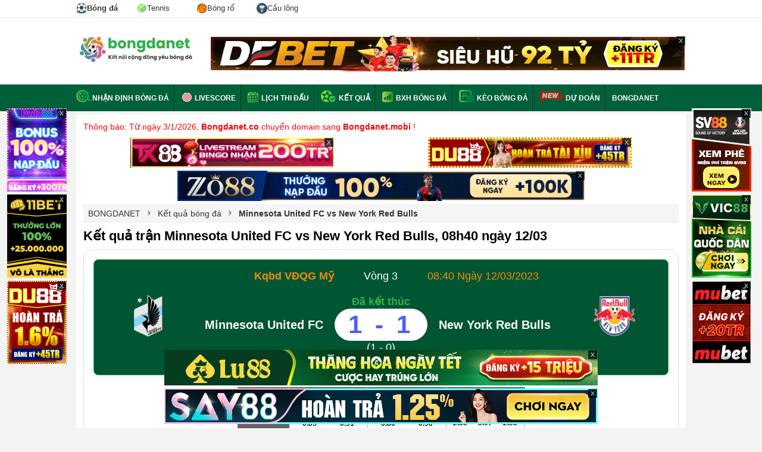

--- FILE ---
content_type: text/html; charset=UTF-8
request_url: https://bongdanet.mobi/ket-qua/minnesota-united-fc-vs-new-york-red-bulls-293322433
body_size: 20290
content:

<!DOCTYPE html>
<html lang="vi">

<head>
    <html xmlns="http://www.w3.org/1999/xhtml" lang="vi-VN">

    <head itemscope="" itemtype="http://schema.org/WebPage">
        <link rel="icon" href="/favicon.ico">
        <meta charset="UTF-8" />
        <meta content="width=device-width, initial-scale=1.0" name="viewport" />
        <title>Kết quả trận Minnesota United FC vs New York Red Bulls, 08h40 ngày 12/03</title>
        <meta charset="UTF-8" />
        <meta name="description" content="Kết quả trận Minnesota United FC vs New York Red Bulls hôm nay lúc 08h40 ngày 12/03 mới nhất.
         Cập nhật tỷ số bóng đá, diễn biến trận Minnesota United FC vs New York Red Bulls tại VĐQG Mỹ 2023 chính xác" />
        <meta name="keywords" content="kết quả Minnesota United FC vs New York Red Bulls, tỷ số Minnesota United FC vs New York Red Bulls, diễn biến Minnesota United FC vs New York Red Bulls, kết quả bóng đá, kèo bóng đá" />
        <meta name="news_keywords" content="kết quả Minnesota United FC vs New York Red Bulls, tỷ số Minnesota United FC vs New York Red Bulls, diễn biến Minnesota United FC vs New York Red Bulls, kết quả bóng đá, kèo bóng đá" />
		<meta name='dmca-site-verification' content='Ukk5YTB2amE3Rks1LzF6Ly9zMVJidz090' />
        <meta name="web1s" content="GkoyZnLQYSxWbpsZ0yYw" />
                    <link rel="canonical" href="https://bongdanet.mobi/ket-qua/minnesota-united-fc-vs-new-york-red-bulls-293322433" />
        
        
        
        
                    <meta name="robots" content="index, follow" />
            <meta name="Googlebot-News" content="index, follow" />
                <meta http-equiv="content-type" content="text/html;charset=UTF-8" />
        <meta http-equiv="content-language" content="vi" />
        <meta http-equiv="Cache-control" content="Public" />
        <meta http-equiv="X-UA-Compatible" content="IE=edge">
        <meta http-equiv="pragma" content="no-cache" />

        <!--Facebook-->
        <meta property="og:locale" content="vi_VN" />
        <meta property="og:site_name" content="bongdanet.mobi" />
        <meta property="og:title" content="" />
        <meta property="og:description" content="Kết quả trận Minnesota United FC vs New York Red Bulls hôm nay lúc 08h40 ngày 12/03 mới nhất.
         Cập nhật tỷ số bóng đá, diễn biến trận Minnesota United FC vs New York Red Bulls tại VĐQG Mỹ 2023 chính xác" />
        <meta property="og:url" content="https://bongdanet.mobi/ket-qua/minnesota-united-fc-vs-new-york-red-bulls-293322433" />
        <meta property="og:image" content="" />
                <meta property="og:type" content="article" />
        <meta property="fb:app_id" content="462840048080852" />
        <meta property="fb:pages" content="224822495080927" />
                <link rel="shortcut icon" type="image/png" href="/themes/default/images/favicon.ico">
        <link rel="apple-touch-icon" href="/themes/default/images/apple-touch-icon.png" />
        <link rel="apple-touch-icon" sizes="57x57" href="/themes/default/images/apple-touch-icon-57x57.png" />
        <link rel="apple-touch-icon" sizes="72x72" href="/themes/default/images/apple-touch-icon-72x72.png" />
        <link rel="apple-touch-icon" sizes="76x76" href="/themes/default/images/apple-touch-icon-76x76.png" />
        <link rel="apple-touch-icon" sizes="114x114" href="/themes/default/images/apple-touch-icon-114x114.png" />
        <link rel="apple-touch-icon" sizes="120x120" href="/themes/default/images/apple-touch-icon-120x120.png" />
        <link rel="apple-touch-icon" sizes="144x144" href="/themes/default/images/apple-touch-icon-144x144.png" />
        <link rel="apple-touch-icon" sizes="152x152" href="/themes/default/images/apple-touch-icon-152x152.png" />
        <link rel="apple-touch-icon" sizes="180x180" href="/themes/default/images/apple-touch-icon-180x180.png" />

        <link rel="dns-prefetch" href="https://pagead2.googlesyndication.com">
        <link rel="dns-prefetch" href="https://gi-js.genieessp.com">
        <link rel="dns-prefetch" href="https://static.amcdn.vn">
        <link rel="dns-prefetch" href="https://media1.admicro.vn">
        <link rel="dns-prefetch" href="https://connect.facebook.net">
        <link rel="dns-prefetch" href="https://sb.scorecardresearch.com">
        <link rel="dns-prefetch" href="https://securepubads.g.doubleclick.net">
        <link rel="dns-prefetch" href="https://partner.googleadservices.com">
        <link rel="dns-prefetch" href="https://adservice.google.com.vn">
        <link rel="dns-prefetch" href="https://www.googletagservices.com">
        <link rel="dns-prefetch" href="https://securepubads.g.doubleclick.net">
        <link rel="dns-prefetch" href="https://www.google-analytics.com">
        <link rel="dns-prefetch" href="https://adservice.google.com.vn">
        <link rel="dns-prefetch" href="https://adservice.google.com">
        <link rel="dns-prefetch" href="https://s.adroll.com">

        <meta name="csrf-param" content="_csrf">
<meta name="csrf-token" content="-Hm2MfUdmkN_KQCQMtTWbCsJbBqabmJJXNUV3FxGSyOzEvNpxXP4MBljcf5CnbQBYDg5ddc_Ji4op0W3bhwxaw==">
        <script type="text/javascript">
            var WAP_HOST_PATH = "/";
            var YII_CSRF_TOKEN = "-Hm2MfUdmkN_KQCQMtTWbCsJbBqabmJJXNUV3FxGSyOzEvNpxXP4MBljcf5CnbQBYDg5ddc_Ji4op0W3bhwxaw==";
            var YII_CSRF_TOKEN_NAME = "_csrf";
        </script>

        
        <script type="application/ld+json">
			[{
			"@context": "http://schema.org",
			"@type" : "Organization",
			"name": "Bóng Đá NET",
			"url" : "https://bongdanet.mobi/",
			"logo"	: "https://bongdanet.mobi/img/bongdanet-logo.svg",
			"contactPoint": [
			{
			"@type": "ContactPoint",
			"telephone": "0816418617",
			"contactType": "customer service"
			}
			]
			},
			{
			"@context": "http://schema.org",
			"@type": "WebSite",
			"name": "bongdanet.mobi",
			"url": "https://bongdanet.mobi/",
			"sameAs": [
			"https://www.pinterest.com/bongdanetvietnam/",	
            "https://www.linkedin.com/in/bongdanet-mobi/",
			"https://twitter.com/bongdanetmobi",
			"https://note.com/bongdanet/",
			"https://www.twitch.tv/bongdanet_mobi/about",
			"https://bongdanetmobi.tumblr.com/",
			"https://www.flickr.com/people/bongdanetmobi/",
			"https://about.me/bongdanetmobi",
			"https://flipboard.com/@BongdaNET",
			"https://gab.com/bongdanet_mobi",
			"https://issuu.com/bongdanetmobi",
			"https://www.metooo.io/u/bongdanetmobi",
			"https://wakelet.com/@bongdanet",
			"https://sketchfab.com/bongdanetmobi",
			"https://band.us/band/89546242",
			"https://www.plurk.com/bongdanet_mobi",
			"https://gfycat.com/@bongdanetmobi",
			"http://uid.me/bongdanet",
			"https://bongdanetmobi.contently.com/",
			"https://folkd.com/user/bongdanetmobi",
			"https://linktr.ee/bongdanetmobi",
			"https://gitlab.pasteur.fr/bongdanetmobi",
			"https://dribbble.com/bongdanetmobi/about",
			"https://qiita.com/bongdanet"
			]
			},
			{
			"@context": "https://schema.org",
			"@type": "LocalBusiness",
			"name": "Bóng Đá NET - Kết nối cộng đồng yêu bóng đá",
			"image": "https://bongdanet.mobi/img/bongdanet-logo.svg",
			"@id": "https://bongdanet.mobi/",
			"url": "https://bongdanet.mobi/",
			"description":"Bóng đá NET - Bóng đá số dữ liệu. Bongdanet tỷ lệ, kết quả trực tuyến hôm nay mới nhất. Cập nhật data lịch thi đấu, nhận định, tỷ số, kèo trực tiếp bóng đá.",
			"telephone": "0816418617",
			"priceRange": "$$",
			"address": {
			"@type": "PostalAddress",
			"streetAddress": "454 Phan Huy Ích, Phường 12, Quận Gò Vấp, Thành phố Hồ Chí Minh",
			"addressLocality": "Thành Phố Hồ Chí Minh",
			"postalCode": "71420",
			"mainEntityOfPage":"https://goo.gl/maps/diUn4xvD1uMQZ7Bz8",
			"addressCountry": "VN"},
			"geo": {
			"@type": "GeoCoordinates",
			"latitude": 10.8430293,
			"longitude": 106.6372019
			},
			"openingHoursSpecification": {
			"@type": "OpeningHoursSpecification",
			"dayOfWeek": [
			"Monday",
			"Tuesday",
			"Wednesday",
			"Thursday",
			"Friday",
			"Saturday"
			],
			"opens": "00:00",
			"closes": "23:59"
			}
			}
			]
			</script>
               
        <!-- Global site tag (gtag.js) - Google Analytics -->
        <script async src="https://www.googletagmanager.com/gtag/js?id=UA-49332568-7"></script>
        <script>
            window.dataLayer = window.dataLayer || [];

            function gtag() {
                dataLayer.push(arguments);
            }
            gtag('js', new Date());

            gtag('config', 'UA-49332568-7');
        </script>
        <meta name="google-site-verification" content="o3WcyZk1lezJS6mm8nhV3xPvKPd8K5DYSSx1YVLZcCY" />
        <link href="/assets/936b168f/css/flags.css?v=1768363902" rel="stylesheet">
<link href="/assets/936b168f/css/style.css?v=1768363902" rel="stylesheet">
<link href="/assets/936b168f/css/custom.css?v=0.000482" rel="stylesheet">        <meta name="msvalidate.01" content="230699A792BC679E89AEAAB88AF4F14C" />
<meta name="p:domain_verify" content="94018375a1e59aa4ca6208a48b8197f2" />    </head>

<body cz-shortcut-listen="true" class="body-new">
        <div id="wapper-all-site">
        
<header id="header-pc">
    <div class="top-header">
        <div class="content-page">
            <div class="menu-header-tab">
                <a class="active" title="Bóng đá" href="/">
                    <img width="18" height="18px" src="/img/imenu-football.svg" alt="Bóng đá" />
                    <span>Bóng đá</span>
                </a>
                <a title="Tennis" href="/tennis">
                    <img width="18" height="18px" src="/img/imenu-tennis.svg" alt="Tennis" />
                    <span>Tennis</span>
                </a>
                <a title="Bóng rổ" href="/bong-ro">
                    <img width="18" height="18px" src="/img/imenu-basket.png" alt="Bóng rổ" />
                    <span>Bóng rổ</span>
                </a>
                <a title="Cầu lông" href="/cau-long">
                    <img width="18" height="18px" src="/img/imenu-bad.svg" alt="Cầu lông" />
                    <span>Cầu lông</span>
                </a>
            </div>
        </div>
    </div>
    <!--<div class="top-header">
        <div class="content-page">
            <ul class="list-page-top">
                <li class="first-page"><a href="/ket-qua-bong-da/ngoai-hang-anh"><span class="flag flag-gb"></span> Ngoại Hạng Anh</a></li>
                <li class="first-page"><a href="/ket-qua-bong-da/la-liga"><span class="flag flag-es"></span> La Liga</a></li>
                <li class="first-page"><a href="/ket-qua-bong-da/bundesliga"><span class="flag flag-de"></span> Bundesliga</a></li>
                <li class="first-page"><a href="/ket-qua-bong-da/cup-c1-chau-au"><span class="flag flag-european"></span> Cúp C1</a></li>
                <li class="first-page"><a href="/ket-qua-bong-da/cup-c2-chau-au"><span class="flag flag-european"></span> Cúp C2</a></li>
                <li class="first-page"><a href="/ket-qua-bong-da/v-league"><span class="flag flag-vn"></span> V-League</a></li>
            </ul>
            <div class="list-link-top-header" style="display: none;">
                <a class="link-text" href="#" rel="nofollow">Gửi bài nhanh</a>
                <span class="border-center-top">|</span>
                <a class="link-text" href="/dang-ky" rel="nofollow">Đăng ký</a>
                <span class="border-center-top">|</span>
                <a class="link-text" href="/dang-nhap" rel="nofollow">Đăng nhập</a>
                <span class="border-center-top">|</span>
                <a id="button_search" class="link-text search-icon" href="/tim-kiem.html?q=nhận%20định%20bóng%20đá" rel="nofollow">Tìm kiếm</a>
            </div>
        </div>
    </div> -->
    <div class="top-logo-header">
        <div class="content-page">
            <a href="/" class="logo" title="Báo bóng đá - Tin tức bóng đá hôm nay">
                <img src="/img/bongdanet-logo.svg" height="45" alt="Báo bóng đá - Tin tức bóng đá - Đọc báo bóng đá">
            </a>
            <div class="bg-top-header-right">
                        <div class="banner_ads-bdn" style="margin: 0 auto;overflow: hidden;text-align: center;width:800px;height:60px; " id="ads_banner_bdn_88">
            <div class="w-banner_ads-bd" style="display: inline-block;position: relative;margin: 0 auto;">
                <div class="banner_ads-bdn-button">
                    <span class="cbb" aria-hidden="true" onclick="$(this).parent().parent().hide()">
                        x
                    </span>
                </div>
                <div class="banner_ads-bdn-cofr" id="banner_ads-bdn-cofr88" style="width: 100%; height: 105px; position: absolute; color: rgb(4, 196, 255); cursor: pointer; font-size: 10px; font-weight: bold; z-index: 9999; background-color: rgb(255, 255, 255); text-align: center; display: none;">
                    <div style="width:100%;text-align:center; color:Black;">Bạn Muốn Tắt Quảng Cáo</div>
                    <button style="background-color:rgb(66,133,245);color: white;width: 100%;height: 30px;border-radius: 2px;border-style: none;margin: 10px auto;max-width: 200px;cursor: pointer;" onclick="$(this).parent().parent().parent().remove();">Có</button>
                    <button style="background-color:rgb(66,133,245);color: white;width: 100%;height: 30px;border-radius: 2px;border-style: none;margin: 0px auto;max-width: 200px;cursor: pointer;" onclick="$(this).parent().hide()">Không</button>
                </div>
                <a href="https://debet.me/?a=56555b936ee8c9394c2ff2bfacfb29f4&utm_source=bongdanetvn&utm_medium=pc-banner-a1-800x60&utm_campaign=cpd&utm_term=bong" target="_blank" rel="nofollow">
                    <img width="800" height="60" src="https://cdn.bongdanet.mobi/uploads/image/banner/debet_pc-banner-a1-800x60.gif" alt="Banner Bongdanet" class="img-adsBanner-bdn" style="max-width: 100%;width: auto;height: auto;vertical-align: top;" />
                </a>
            </div>
            <div class="clear"></div>
        </div>
                    </div>
        </div>
    </div>
</header>        <div class="menu-top-category">
    <div class="content-page">
        <ul class="list-menu-top">
            <li class="first-category">
                <a class="link-top" href="/nhan-dinh-bong-da">
                    <span class="sprite nhan-dinh"></span>Nhận định bóng đá
                </a>
            </li>
            <li>
                <a href="/livescore" class="link-top">
                    <span><img style="margin-bottom:-4px" alt="Livescore" alt="live score" src="/themes/default/images/live-score.gif"></span>
                    Livescore</a>
            </li>
            <li>
                <a href="/lich-thi-dau-bong-da" class="link-top"><span class="sprite calendar"></span> Lịch
                    thi đấu</a>
            </li>
            <li>
                <a href="/ket-qua-bong-da" class="link-top"><span class="sprite result"></span> Kết quả</a>
            </li>
            <li>
                <a href="/bang-xep-hang-bong-da" class="link-top"><span class="sprite standing"></span> BXH bóng đá</a>
            </li>
            <li>
                <a href="/keo-bong-da" class="link-top"><span class="sprite keo-bong-da"></span> Kèo bóng đá</a>
            </li>
            <li>
                <img class="blink_me" style="margin-bottom:-4px;height: 20px;" alt="Livescore 2023" src="/img/icons/new.svg">
                <a href="/sieu-may-tinh-du-doan-bong-da" class="link-top">Dự đoán</a>
            </li>
            <li>
                <a href="/" class="link-top">
                    BONGDANET
                </a>
            </li>
            <!-- <li class="dropdow-menu">
                <a href="#" class="link-top">Bóng đá</a>
                <ul class="child-menu">
                    <li class="active">
                        <a href="/">
                            <img width="18" height="18px" src="/img/imenu-football.svg" alt="Bóng đá" />
                            Bóng đá
                        </a>
                    </li>
                    <li >
                        <a href="/tennis/index">
                            <img width="18" height="18px" src="/img/imenu-tennis.svg" alt="tennis" />
                            Tennis
                        </a>
                    </li>
                    <li >
                        <a href="/basket/index">
                            <img width="18" height="18px" src="/img/imenu-basket.png" alt="Bóng rổ" />
                            Bống rổ
                        </a>
                    </li>
                </ul>
            </li> -->
        </ul>
    </div>
</div>
<!--<div class="text-chang-domain">-->
<!--    <div class="content-page" style="margin-top: 10px; color: red;">-->
<!--        <img width="18" height="12" src="/img/flag_vietnam.webp" alt="việt nam"> Từ 01/09/2023 Bongdanet.mobi đổi sang tên miền <strong>bongdanet.mobi</strong>-->
<!--    </div>-->
<!--</div>-->        <link href="/themes/default/css/lineup.min.css" rel="stylesheet" />
<div class="main-container pad12">
        <div class="news-content result-content">
        <p style="color: #f30505">Thông báo: Từ ngày 3/1/2026, <b>Bongdanet.co</b> chuyển domain sang <b>Bongdanet.mobi</b> !</p>
<div style="overflow:hidden;margin-top: 9px;">
	<div style="width:50%; float:left;">        <div class="banner_ads-bdn" style="margin: 0 auto;overflow: hidden;text-align: center;width:342px;height:51px; " id="ads_banner_bdn_89">
            <div class="w-banner_ads-bd" style="display: inline-block;position: relative;margin: 0 auto;">
                <div class="banner_ads-bdn-button">
                    <span class="cbb" aria-hidden="true" onclick="$(this).parent().parent().hide()">
                        x
                    </span>
                </div>
                <div class="banner_ads-bdn-cofr" id="banner_ads-bdn-cofr89" style="width: 100%; height: 105px; position: absolute; color: rgb(4, 196, 255); cursor: pointer; font-size: 10px; font-weight: bold; z-index: 9999; background-color: rgb(255, 255, 255); text-align: center; display: none;">
                    <div style="width:100%;text-align:center; color:Black;">Bạn Muốn Tắt Quảng Cáo</div>
                    <button style="background-color:rgb(66,133,245);color: white;width: 100%;height: 30px;border-radius: 2px;border-style: none;margin: 10px auto;max-width: 200px;cursor: pointer;" onclick="$(this).parent().parent().parent().remove();">Có</button>
                    <button style="background-color:rgb(66,133,245);color: white;width: 100%;height: 30px;border-radius: 2px;border-style: none;margin: 0px auto;max-width: 200px;cursor: pointer;" onclick="$(this).parent().hide()">Không</button>
                </div>
                <a href="https://tx88.top/?a=e2870a2617a053c1f9d0bbbd82b8aa6f&utm_source=bongdanetvn&utm_medium=pc-banner-a2-400x60&utm_campaign=cpd&utm_term=bong&referrer_domain=bongdanet.co" target="_blank" rel="nofollow">
                    <img width="342" height="51" src="https://cdn.bongdanet.mobi/uploads/image/400x60.gif" alt="Banner Bongdanet" class="img-adsBanner-bdn" style="max-width: 100%;width: auto;height: auto;vertical-align: top;" />
                </a>
            </div>
            <div class="clear"></div>
        </div>
        </div>
	<div style="width:50%; float:left;">        <div class="banner_ads-bdn" style="margin: 0 auto;overflow: hidden;text-align: center;width:342px;height:51px; " id="ads_banner_bdn_90">
            <div class="w-banner_ads-bd" style="display: inline-block;position: relative;margin: 0 auto;">
                <div class="banner_ads-bdn-button">
                    <span class="cbb" aria-hidden="true" onclick="$(this).parent().parent().hide()">
                        x
                    </span>
                </div>
                <div class="banner_ads-bdn-cofr" id="banner_ads-bdn-cofr90" style="width: 100%; height: 105px; position: absolute; color: rgb(4, 196, 255); cursor: pointer; font-size: 10px; font-weight: bold; z-index: 9999; background-color: rgb(255, 255, 255); text-align: center; display: none;">
                    <div style="width:100%;text-align:center; color:Black;">Bạn Muốn Tắt Quảng Cáo</div>
                    <button style="background-color:rgb(66,133,245);color: white;width: 100%;height: 30px;border-radius: 2px;border-style: none;margin: 10px auto;max-width: 200px;cursor: pointer;" onclick="$(this).parent().parent().parent().remove();">Có</button>
                    <button style="background-color:rgb(66,133,245);color: white;width: 100%;height: 30px;border-radius: 2px;border-style: none;margin: 0px auto;max-width: 200px;cursor: pointer;" onclick="$(this).parent().hide()">Không</button>
                </div>
                <a href="https://du88.club/?a=2c081ab1aaea3c874169e319f3c25e86&utm_source=bongdanetvn&utm_medium=pc-banner-a3-400x60&utm_campaign=cpd&utm_term=bong&referrer_domain=bongdanet.co" target="_blank" rel="nofollow">
                    <img width="342" height="51" src="https://cdn.bongdanet.mobi/uploads/image/banner/400x60-cpd-du-codenammoi.gif" alt="Banner Bongdanet" class="img-adsBanner-bdn" style="max-width: 100%;width: auto;height: auto;vertical-align: top;" />
                </a>
            </div>
            <div class="clear"></div>
        </div>
        </div>
</div>
        <div class="banner_ads-bdn" style="margin: 0 auto;overflow: hidden;text-align: center;width:685px;height:51px; " id="ads_banner_bdn_91">
            <div class="w-banner_ads-bd" style="display: inline-block;position: relative;margin: 0 auto;">
                <div class="banner_ads-bdn-button">
                    <span class="cbb" aria-hidden="true" onclick="$(this).parent().parent().hide()">
                        x
                    </span>
                </div>
                <div class="banner_ads-bdn-cofr" id="banner_ads-bdn-cofr91" style="width: 100%; height: 105px; position: absolute; color: rgb(4, 196, 255); cursor: pointer; font-size: 10px; font-weight: bold; z-index: 9999; background-color: rgb(255, 255, 255); text-align: center; display: none;">
                    <div style="width:100%;text-align:center; color:Black;">Bạn Muốn Tắt Quảng Cáo</div>
                    <button style="background-color:rgb(66,133,245);color: white;width: 100%;height: 30px;border-radius: 2px;border-style: none;margin: 10px auto;max-width: 200px;cursor: pointer;" onclick="$(this).parent().parent().parent().remove();">Có</button>
                    <button style="background-color:rgb(66,133,245);color: white;width: 100%;height: 30px;border-radius: 2px;border-style: none;margin: 0px auto;max-width: 200px;cursor: pointer;" onclick="$(this).parent().hide()">Không</button>
                </div>
                <a href="https://zo88.vip/?a=c6bdcfb4cec4eddc96a04d6b3d5c3291&utm_source=bongdanetvn&utm_medium=pc-banner-a4-800x60&utm_campaign=cpd&utm_term=bong" target="_blank" rel="nofollow">
                    <img width="685" height="51" src="https://cdn.bongdanet.mobi/uploads/image/banner/800x60-4-ezgif.com-optimize.gif" alt="Banner Bongdanet" class="img-adsBanner-bdn" style="max-width: 100%;width: auto;height: auto;vertical-align: top;" />
                </a>
            </div>
            <div class="clear"></div>
        </div>
                <div class="" style="position: relative;">
            <section class="clearfix content_box_home">
                    <div class="breadcumbs">
                    <div>
                <a href="/" title="BONGDANET">
                                            <span>BONGDANET</span>
                                    </a>
            </div>
            <span class="sprite arrow-breadcumbs"></span>                        <div>
                <a href="/ket-qua-bong-da" title="Kết quả bóng đá">
                                            <span>Kết quả bóng đá</span>
                                    </a>
            </div>
            <span class="sprite arrow-breadcumbs"></span>                        <div>
                <a href="https://bongdanet.mobi/ket-qua/minnesota-united-fc-vs-new-york-red-bulls-293322433" title="Minnesota United FC vs New York Red Bulls">
                                                                        <!-- <h1 style="display: inherit;font-weight: bold">Minnesota United FC vs New York Red Bulls</h1> -->
                                                    <strong>Minnesota United FC vs New York Red Bulls</strong>
                                                            </a>
            </div>
                            </div>
                <div class="clear"></div>
            </section>
            <div class="content-list-live">
                <h1>Kết quả trận Minnesota United FC vs New York Red Bulls, 08h40 ngày 12/03</h1>
            </div>

            <section class="clearfix content_box_detail">
                <div class="match-detail-boxinfo">
    <div class="boxinfo-row">
        <div class="boxinfo-item first-row-item text-right bold-text">
            <a class="first-row-item" href="/ket-qua-bong-da/nha-nghe-my-mls">Kqbd VĐQG Mỹ</a>
        </div>
        <div class="boxinfo-center first-row-center">Vòng 3</div>
        <div class="boxinfo-item first-row-item text-left">
            08:40 ngày 12/03/2023        </div>
    </div>
    <div class="boxinfo-row">
        <div class="boxinfo-item second-row-item">
            <img title="Minnesota United FC" alt="Minnesota United FC"
                 class="team-logo team-logo-home" src="https://cdn.bongdanet.mobi//Image/team/images/5528/1gytyddyyh2a.png" onerror="this.src='/themes/default/images/fc-icon-default.png'" />
            <strong id="home-name-293322433" class="teamName team-name-home">
                Minnesota United FC                            </strong>
        </div>
        <div class="boxinfo-center second-row-center">
                            <span class="boxinfo-minute">Đã kết thúc</span>
                        <strong class="match-score">
                                <span id="match-id-293322433-home-goal">
                                    1                                </span>
                -
                <span id="match-id-293322433-away-goal">
                                    1                                </span>
            </strong>
                        <span class="match-score-half">(1 - 0)</span>
        </div>
        <div class="boxinfo-item second-row-item text-right">
            <strong id="away-name-293322433" class="teamName team-name-away">
                New York Red Bulls                            </strong>
            <img title="New York Red Bulls" alt="New York Red Bulls"
                 class="team-logo team-logo-away" src="https://cdn.bongdanet.mobi//Image/team/images/310/1j3s20wrkq7.png" onerror="this.src='/themes/default/images/fc-icon-default.png'" />
        </div>
    </div>
	<div class="row">
                	</div>
    <div class="boxinfo-row">
        <div class="boxinfo-item third-row-item text-right">
            Địa điểm: Allianz Field (Minnesota)        </div>
        <div class="boxinfo-center third-row-center"></div>
        <div class="boxinfo-item third-row-item text-left">
            Thời tiết: Nhiều mây, 6℃～7℃        </div>
    </div>
</div><div class="box-odds-header">
    <div class="box-odds-title title-top">
        <div class="border-right"></div>
        <div class="border-right">Cược chấp</div>
        <div class="border-right">BT trên/dưới</div>
        <div>1x2</div>
    </div>
</div>
<div class="box-odds-body">
    <div class="box-odds-body-row">
        <div class="box-odds-body-header">Cả trận</div>
        <div class="box-body-item">
            <div>
                <span style="color: #F18A10;">+</span><span style="color: #F18A10;">0</span><br/><span style="font-weight: 700;">0.89</span>            </div>
            <div>
                <span style="color: #F18A10;">-</span><span style="color: #F18A10;">0</span><br/><span style="font-weight: 700;">0.91</span>            </div>
        </div>
        <div class="box-body-item">
            <div>
                O
                <span style="color: #F18A10;">2.25</span><br/><span style="font-weight: 700;">0.80</span>            </div>
            <div>
                U
                <span style="color: #F18A10;">2.25</span><br/><span style="font-weight: 700;">0.90</span>            </div>
        </div>
        <div class="box-body-item" style="display: grid; grid-template-columns: 1fr 1fr 1fr">
			            <div>
                1<br/><span style="font-weight: 700;">2.53</span>            </div>
            <div>
                X<br/><span style="font-weight: 700;">3.07</span>            </div>
            <div>
                2<br/><span style="font-weight: 700;">2.55</span>            </div>
			        </div>
    </div>
    <div class="box-odds-body-row">
        <div class="box-odds-body-header">Hiệp 1</div>
        <div class="box-body-item">
            <div>
                <span style="color: #F18A10;">+</span><span style="color: #F18A10;">0</span><br/><span style="font-weight: 700;">0.86</span>            </div>
            <div>
                <span style="color: #F18A10;">-</span><span style="color: #F18A10;">0</span><br/><span style="font-weight: 700;">0.89</span>            </div>
        </div>
        <div class="box-body-item">
            <div>
                O
                <span style="color: #F18A10;">1</span><br/><span style="font-weight: 700;">1.01</span>            </div>
            <div>
                U
                <span style="color: #F18A10;">1</span><br/><span style="font-weight: 700;">0.69</span>            </div>
        </div>
        <div class="box-body-item" style="display: grid; grid-template-columns: 1fr 1fr 1fr">
<!--            <div>-->
<!--                --><!--            </div>-->
<!--            <div>-->
<!--                --><!--            </div>-->
<!--            <div>-->
<!--                --><!--            </div>-->
        </div>
    </div>
</div>
<div class="match-tabs">
        <a class="match-tab-link" target="_blank" href="/nhan-dinh/nhan-dinh-soi-keo-minnesota-vs-new-york-red-bulls-8h37-ngay-12-3-tbd156146">Nhận định</a>
        <a class="match-tab-link load-link active" data-tab="match-tab-main" data-id="1" href="javascript:void(0);">Chi tiết</a>
    <a class="match-tab-link load-link" data-tab="match-tab-anlytics" data-id="2" href="javascript:void(0);">Phân tích</a>
    <a class="match-tab-link load-link" data-tab="match-tab-odds" data-id="3" href="javascript:void(0);">So sánh TL</a>
    <a class="match-tab-link load-link" data-tab="match-tab-player" data-id="4" href="javascript:void(0);">TK cầu thủ</a>
</div>
                <img class="loading-image" style="display: none; margin: 30px auto;" alt="loading" src="/themes/default/images/loading.gif" />
                <div id="match-detail-show" class="match-tab-main match-tab-data">
    <h2 class="section-title mt-20" style="padding: 0;">
    <a style="font-size: 15px;text-transform: uppercase;line-height: 20px;border-left: 5px solid #ce2b37;padding-left: 5px;" href="/ket-qua-bong-da/nha-nghe-my-mls">
    VĐQG Mỹ » 2</a>
</h2>
<ul class="league-matches match-detail">
    <li class="match-row lo-match">
        <span class="flag flag-se"></span>&nbsp;
        <a href="/ket-qua-bong-da/nha-nghe-my-mls"><strong>Kqbd VĐQG Mỹ mới nhất</strong></a>
    </li>
</ul>

<p style="margin-top: 10px;line-height: 21px;">Bóng đá net - <a style="color: #04903f;" href="https://bongdanet.mobi/">Bóng đá số</a> cập nhật tỷ số <strong>Kết quả bóng đá Minnesota United FC vs New York Red Bulls</strong> hôm nay ngày 12/03/2023 lúc 08:40 chuẩn xác mới nhất. Xem diễn biến trực tiếp lịch thi đấu - Bảng xếp hạng - Tỷ lệ bóng đá - Kqbd Minnesota United FC vs New York Red Bulls tại VĐQG Mỹ 2026.</p>
<p style="margin-top: 10px;line-height: 21px;">Cập nhật nhanh chóng <a style="color: #04903f;" href="/ket-qua-bong-da">kqbd trực tiếp</a> của hơn 1000+++ giải đấu HOT trên thế giới. Xem ngay diễn biến <strong>kết quả Minnesota United FC vs New York Red Bulls</strong> hôm nay chính xác nhất tại đây.</p>
            
<h2 class="section-title mt-20">Diễn biến - Kết quả Minnesota United FC vs New York Red Bulls</h2>
<div class="listing-match" cellpadding="4" cellspacing="0" width="100%" style="border: 1px solid #E0E0E0;">
    <div class="table">
                    <div class="tr row-header">
                <div class="td text-right" style="width: 45%;">
                    <strong class="team-name">Minnesota United FC</strong>
                    <img alt="Minnesota United FC" src="https://cdn.bongdanet.mobi//Image/team/images/5528/1gytyddyyh2a.png" width="24" height="24">
                </div>
                <div class="td text-center" style="width: 10%;">Phút</div>
                <div class="td text-left" style="width: 45%;">
                    <img alt="New York Red Bulls" src="https://cdn.bongdanet.mobi//Image/team/images/310/1j3s20wrkq7.png" width="24" height="24">
                    <strong class="team-name">New York Red Bulls</strong>
                </div>
            </div>
                            <div class="tr">
                    <div class="td home-event" style="width: 45%;">
                                                    <span style="display: inline-block; max-width: 90%;">
                                Bongokuhle Hlongwane <span style="color: #FFFFFF; padding: 2px 4px; background: #4C5EFF; border-radius: 3px; display: inline-block;">1 - 0</span>                            </span>
                            <img alt="match goal" src="/img/match-events/goal.png">                                            </div>
                    <div class="td text-center minute-event" style="width: 10%;">
                        18'                    </div>
                    <div class="td away-event" style="width: 45%;">
                                            </div>
                </div>
                            <div class="tr">
                    <div class="td home-event" style="width: 45%;">
                                            </div>
                    <div class="td text-center minute-event" style="width: 10%;">
                        36'                    </div>
                    <div class="td away-event" style="width: 45%;">
                                                    <img alt="match yellow.png" src="/img/match-events/yellow.png">                            <span style="display: inline-block; max-width: 90%;">
                                Sean Nealis                            </span>
                                            </div>
                </div>
                            <div class="tr">
                    <div class="td home-event" style="width: 45%;">
                                            </div>
                    <div class="td text-center minute-event" style="width: 10%;">
                        49'                    </div>
                    <div class="td away-event" style="width: 45%;">
                                                    <img alt="match goal" src="/img/match-events/goal.png">                            <span style="display: inline-block; max-width: 90%;">
                                <span style="color: #FFFFFF; padding: 2px 4px; background: #4C5EFF; border-radius: 3px; display: inline-block;">1 - 1</span> Andres Reyes <br/><span style='color: #5F6368;font-style: italic;'>Kiến tạo: John Tolkin</span>                            </span>
                                            </div>
                </div>
                            <div class="tr">
                    <div class="td home-event" style="width: 45%;">
                                            </div>
                    <div class="td text-center minute-event" style="width: 10%;">
                        65'                    </div>
                    <div class="td away-event" style="width: 45%;">
                                                    <img alt="match change" src="/img/match-events/change.png">                            <span style="display: inline-block; max-width: 90%;">
                                Omir Fernandez<br/><span style='color: #5F6368;font-style: italic;'>Ra sân: Daniel Edelman</span>                            </span>
                                            </div>
                </div>
                            <div class="tr">
                    <div class="td home-event" style="width: 45%;">
                                            </div>
                    <div class="td text-center minute-event" style="width: 10%;">
                        65'                    </div>
                    <div class="td away-event" style="width: 45%;">
                                                    <img alt="match change" src="/img/match-events/change.png">                            <span style="display: inline-block; max-width: 90%;">
                                Elias Alves<br/><span style='color: #5F6368;font-style: italic;'>Ra sân: Cory Burke</span>                            </span>
                                            </div>
                </div>
                            <div class="tr">
                    <div class="td home-event" style="width: 45%;">
                                            </div>
                    <div class="td text-center minute-event" style="width: 10%;">
                        65'                    </div>
                    <div class="td away-event" style="width: 45%;">
                                                    <img alt="match change" src="/img/match-events/change.png">                            <span style="display: inline-block; max-width: 90%;">
                                Dante Vanzeir<br/><span style='color: #5F6368;font-style: italic;'>Ra sân: Luquinhas</span>                            </span>
                                            </div>
                </div>
                            <div class="tr">
                    <div class="td home-event" style="width: 45%;">
                                                    <span style="display: inline-block; max-width: 90%;">
                                Luis Amarilla<br/><span style='color: #5F6368;font-style: italic;'>Ra sân: Mender Garcia</span>                            </span>
                            <img alt="match change" src="/img/match-events/change.png">                                            </div>
                    <div class="td text-center minute-event" style="width: 10%;">
                        65'                    </div>
                    <div class="td away-event" style="width: 45%;">
                                            </div>
                </div>
                            <div class="tr">
                    <div class="td home-event" style="width: 45%;">
                                                    <span style="display: inline-block; max-width: 90%;">
                                Hassani Dotson<br/><span style='color: #5F6368;font-style: italic;'>Ra sân: Wil Trapp</span>                            </span>
                            <img alt="match change" src="/img/match-events/change.png">                                            </div>
                    <div class="td text-center minute-event" style="width: 10%;">
                        65'                    </div>
                    <div class="td away-event" style="width: 45%;">
                                            </div>
                </div>
                            <div class="tr">
                    <div class="td home-event" style="width: 45%;">
                                            </div>
                    <div class="td text-center minute-event" style="width: 10%;">
                        68'                    </div>
                    <div class="td away-event" style="width: 45%;">
                                                    <img alt="match yellow.png" src="/img/match-events/yellow.png">                            <span style="display: inline-block; max-width: 90%;">
                                Cristhian Casseres Jr                            </span>
                                            </div>
                </div>
                            <div class="tr">
                    <div class="td home-event" style="width: 45%;">
                                                    <span style="display: inline-block; max-width: 90%;">
                                Kervin Arriaga                            </span>
                            <img alt="match yellow.png" src="/img/match-events/yellow.png">                                            </div>
                    <div class="td text-center minute-event" style="width: 10%;">
                        76'                    </div>
                    <div class="td away-event" style="width: 45%;">
                                            </div>
                </div>
                            <div class="tr">
                    <div class="td home-event" style="width: 45%;">
                                                    <span style="display: inline-block; max-width: 90%;">
                                Tani Oluwaseyi<br/><span style='color: #5F6368;font-style: italic;'>Ra sân: Franco Fragapane</span>                            </span>
                            <img alt="match change" src="/img/match-events/change.png">                                            </div>
                    <div class="td text-center minute-event" style="width: 10%;">
                        80'                    </div>
                    <div class="td away-event" style="width: 45%;">
                                            </div>
                </div>
                            <div class="tr">
                    <div class="td home-event" style="width: 45%;">
                                            </div>
                    <div class="td text-center minute-event" style="width: 10%;">
                        87'                    </div>
                    <div class="td away-event" style="width: 45%;">
                                                    <img alt="match yellow.png" src="/img/match-events/yellow.png">                            <span style="display: inline-block; max-width: 90%;">
                                Kyle Duncan                            </span>
                                            </div>
                </div>
                            <div class="tr">
                    <div class="td home-event" style="width: 45%;">
                                            </div>
                    <div class="td text-center minute-event" style="width: 10%;">
                        90'                    </div>
                    <div class="td away-event" style="width: 45%;">
                                                    <img alt="match change" src="/img/match-events/change.png">                            <span style="display: inline-block; max-width: 90%;">
                                Tom Barlow<br/><span style='color: #5F6368;font-style: italic;'>Ra sân: Lewis Morgan</span>                            </span>
                                            </div>
                </div>
                            <div class="tr">
                    <div class="td home-event" style="width: 45%;">
                                            </div>
                    <div class="td text-center minute-event" style="width: 10%;">
                        90'                    </div>
                    <div class="td away-event" style="width: 45%;">
                                                    <img alt="match change" src="/img/match-events/change.png">                            <span style="display: inline-block; max-width: 90%;">
                                Dylan Nealis<br/><span style='color: #5F6368;font-style: italic;'>Ra sân: Andres Reyes</span>                            </span>
                                            </div>
                </div>
                        </div>
    <div class="listing-match-note-wrap">
        <div class="listing-match-note">
            <p class="wrap-note-item">
                <span class="listing-match-note-item">
                    <img alt="match goal" src="/img/match-events/goal.png">
                    Bàn thắng
                </span>
                <span class="listing-match-note-item">
                    <img alt="match pen" src="/img/match-events/pen.png">
                    Phạt đền
                </span>
                <span class="listing-match-note-item">
                    <img alt="match hong pen" src="/img/match-events/hong-pen.png">
                    Hỏng phạt đền
                </span>
                <span class="listing-match-note-item">
                    <img alt="match phan luoi" src="/img/match-events/phan-luoi.png">
                    Phản lưới nhà
                </span>
                <!--                <span class="listing-match-note-item">-->
                <!--                                            <img src="/img/match-events/phat-goc.png">-->
                <!--                                            Phạt góc-->
                <!--                                        </span>-->
                <!--                <span class="listing-match-note-item">-->
                <!--                                            <img alt="match whistle" src="/img/match-events/whistle.png">-->
                <!--                                            Thổi còi-->
                <!--                                        </span>-->
                <!--                <span class="listing-match-note-item">-->
                <!--                    <img alt="match foul" src="/img/match-events/foul.png">-->
                <!--                    Phạm lỗi-->
                <!--                </span>-->
                <span class="listing-match-note-item">
                    <img alt="match yellow.png" src="/img/match-events/yellow.png">
                    Thẻ vàng
                </span>
                <span class="listing-match-note-item">
                    <img alt="match red" src="/img/match-events/red.png">
                    Thẻ đỏ
                </span>
                <span class="listing-match-note-item">
                    <img alt="match change" src="/img/match-events/change.png">
                    Thay người
                </span>
                <span class="listing-match-note-item">
                    <img alt="match var" src="/img/match-events/var.png">
                    Check Var
                </span>
                <!--                <span class="listing-match-note-item">-->
                <!--                                            <img src="/img/match-events/them-gio.png">-->
                <!--                                            Thêm giờ-->
                <!--                                        </span>-->
                <!--                <span class="listing-match-note-item">-->
                <!--                                            <img alt="match bu gio" src="/img/match-events/bu-gio.png">-->
                <!--                                            Bù giờ-->
                <!--                                        </span>-->
            </p>
        </div>
    </div>
</div><h2 class="section-title mt-20">Thống kê kỹ thuật Minnesota United FC VS New York Red Bulls</h2>
<div class="listing-match" cellpadding="4" cellspacing="0" width="100%" border="0">
    <div class="table">
                <div class="tr row-header">
            <div class="td text-right" style="width: 40%;">
                <strong class="team-name">Minnesota United FC</strong>
                <img alt="Minnesota United FC" src="https://cdn.bongdanet.mobi//Image/team/images/5528/1gytyddyyh2a.png" width="24" height="24">
            </div>
            <div class="td text-center" style="width: 20%;"></div>
            <div class="td text-left" style="width: 40%;">
                <img alt="New York Red Bulls" src="https://cdn.bongdanet.mobi//Image/team/images/310/1j3s20wrkq7.png" width="24" height="24">
                <strong class="team-name">New York Red Bulls</strong>
            </div>
        </div>
            </div>
    <div class="table">
                    <div class="tr">
                <div class="td" style="text-align: right; width: 15%;color: #333333;font-weight: 600;font-size: 14px;line-height: 130%;">6</div>
                <div class="td" style="text-align: right; width: 25%; padding-right: 0 !important;">
                    <div style="display: inline-block; background-color: #05903F;border-radius: 40px 0px 0px 40px;border: solid 1px #fff;height:100%;width:55%">
                        &nbsp;
                    </div>
                </div>
                <div class="td" style="text-align: center;background: #EBF1EF;">Phạt góc</div>
                <div class="td" align="left"  style="text-align: left; width: 25%; padding-left: 0 !important;">
                    <div style="display: inline-block; background-color: #FF6600;border-radius: 0px 40px 40px 0px;;border: solid 1px #fff;height:100%;width:45%">
                        &nbsp;
                    </div>
                </div>
                <div class="td" style="width: 15%;color: #333333;font-weight: 600;font-size: 14px;line-height: 130%;">5</div>
            </div>
                    <div class="tr">
                <div class="td" style="text-align: right; width: 15%;color: #333333;font-weight: 600;font-size: 14px;line-height: 130%;">3</div>
                <div class="td" style="text-align: right; width: 25%; padding-right: 0 !important;">
                    <div style="display: inline-block; background-color: #05903F;border-radius: 40px 0px 0px 40px;border: solid 1px #fff;height:100%;width:100%">
                        &nbsp;
                    </div>
                </div>
                <div class="td" style="text-align: center;background: #EBF1EF;">Phạt góc (Hiệp 1)</div>
                <div class="td" align="left"  style="text-align: left; width: 25%; padding-left: 0 !important;">
                    <div style="display: inline-block; background-color: #FF6600;border-radius: 0px 40px 40px 0px;;border: solid 1px #fff;height:100%;width:0%">
                        &nbsp;
                    </div>
                </div>
                <div class="td" style="width: 15%;color: #333333;font-weight: 600;font-size: 14px;line-height: 130%;">0</div>
            </div>
                    <div class="tr">
                <div class="td" style="text-align: right; width: 15%;color: #333333;font-weight: 600;font-size: 14px;line-height: 130%;">1</div>
                <div class="td" style="text-align: right; width: 25%; padding-right: 0 !important;">
                    <div style="display: inline-block; background-color: #05903F;border-radius: 40px 0px 0px 40px;border: solid 1px #fff;height:100%;width:25%">
                        &nbsp;
                    </div>
                </div>
                <div class="td" style="text-align: center;background: #EBF1EF;">Thẻ vàng</div>
                <div class="td" align="left"  style="text-align: left; width: 25%; padding-left: 0 !important;">
                    <div style="display: inline-block; background-color: #FF6600;border-radius: 0px 40px 40px 0px;;border: solid 1px #fff;height:100%;width:75%">
                        &nbsp;
                    </div>
                </div>
                <div class="td" style="width: 15%;color: #333333;font-weight: 600;font-size: 14px;line-height: 130%;">3</div>
            </div>
                    <div class="tr">
                <div class="td" style="text-align: right; width: 15%;color: #333333;font-weight: 600;font-size: 14px;line-height: 130%;">11</div>
                <div class="td" style="text-align: right; width: 25%; padding-right: 0 !important;">
                    <div style="display: inline-block; background-color: #05903F;border-radius: 40px 0px 0px 40px;border: solid 1px #fff;height:100%;width:42%">
                        &nbsp;
                    </div>
                </div>
                <div class="td" style="text-align: center;background: #EBF1EF;">Tổng cú sút</div>
                <div class="td" align="left"  style="text-align: left; width: 25%; padding-left: 0 !important;">
                    <div style="display: inline-block; background-color: #FF6600;border-radius: 0px 40px 40px 0px;;border: solid 1px #fff;height:100%;width:58%">
                        &nbsp;
                    </div>
                </div>
                <div class="td" style="width: 15%;color: #333333;font-weight: 600;font-size: 14px;line-height: 130%;">15</div>
            </div>
                    <div class="tr">
                <div class="td" style="text-align: right; width: 15%;color: #333333;font-weight: 600;font-size: 14px;line-height: 130%;">2</div>
                <div class="td" style="text-align: right; width: 25%; padding-right: 0 !important;">
                    <div style="display: inline-block; background-color: #05903F;border-radius: 40px 0px 0px 40px;border: solid 1px #fff;height:100%;width:33%">
                        &nbsp;
                    </div>
                </div>
                <div class="td" style="text-align: center;background: #EBF1EF;">Sút trúng cầu môn</div>
                <div class="td" align="left"  style="text-align: left; width: 25%; padding-left: 0 !important;">
                    <div style="display: inline-block; background-color: #FF6600;border-radius: 0px 40px 40px 0px;;border: solid 1px #fff;height:100%;width:67%">
                        &nbsp;
                    </div>
                </div>
                <div class="td" style="width: 15%;color: #333333;font-weight: 600;font-size: 14px;line-height: 130%;">4</div>
            </div>
                    <div class="tr">
                <div class="td" style="text-align: right; width: 15%;color: #333333;font-weight: 600;font-size: 14px;line-height: 130%;">5</div>
                <div class="td" style="text-align: right; width: 25%; padding-right: 0 !important;">
                    <div style="display: inline-block; background-color: #05903F;border-radius: 40px 0px 0px 40px;border: solid 1px #fff;height:100%;width:31%">
                        &nbsp;
                    </div>
                </div>
                <div class="td" style="text-align: center;background: #EBF1EF;">Sút ra ngoài</div>
                <div class="td" align="left"  style="text-align: left; width: 25%; padding-left: 0 !important;">
                    <div style="display: inline-block; background-color: #FF6600;border-radius: 0px 40px 40px 0px;;border: solid 1px #fff;height:100%;width:69%">
                        &nbsp;
                    </div>
                </div>
                <div class="td" style="width: 15%;color: #333333;font-weight: 600;font-size: 14px;line-height: 130%;">11</div>
            </div>
                    <div class="tr">
                <div class="td" style="text-align: right; width: 15%;color: #333333;font-weight: 600;font-size: 14px;line-height: 130%;">4</div>
                <div class="td" style="text-align: right; width: 25%; padding-right: 0 !important;">
                    <div style="display: inline-block; background-color: #05903F;border-radius: 40px 0px 0px 40px;border: solid 1px #fff;height:100%;width:100%">
                        &nbsp;
                    </div>
                </div>
                <div class="td" style="text-align: center;background: #EBF1EF;">Cản sút</div>
                <div class="td" align="left"  style="text-align: left; width: 25%; padding-left: 0 !important;">
                    <div style="display: inline-block; background-color: #FF6600;border-radius: 0px 40px 40px 0px;;border: solid 1px #fff;height:100%;width:0%">
                        &nbsp;
                    </div>
                </div>
                <div class="td" style="width: 15%;color: #333333;font-weight: 600;font-size: 14px;line-height: 130%;">0</div>
            </div>
                    <div class="tr">
                <div class="td" style="text-align: right; width: 15%;color: #333333;font-weight: 600;font-size: 14px;line-height: 130%;">11</div>
                <div class="td" style="text-align: right; width: 25%; padding-right: 0 !important;">
                    <div style="display: inline-block; background-color: #05903F;border-radius: 40px 0px 0px 40px;border: solid 1px #fff;height:100%;width:48%">
                        &nbsp;
                    </div>
                </div>
                <div class="td" style="text-align: center;background: #EBF1EF;">Sút Phạt</div>
                <div class="td" align="left"  style="text-align: left; width: 25%; padding-left: 0 !important;">
                    <div style="display: inline-block; background-color: #FF6600;border-radius: 0px 40px 40px 0px;;border: solid 1px #fff;height:100%;width:52%">
                        &nbsp;
                    </div>
                </div>
                <div class="td" style="width: 15%;color: #333333;font-weight: 600;font-size: 14px;line-height: 130%;">12</div>
            </div>
                    <div class="tr">
                <div class="td" style="text-align: right; width: 15%;color: #333333;font-weight: 600;font-size: 14px;line-height: 130%;">50%</div>
                <div class="td" style="text-align: right; width: 25%; padding-right: 0 !important;">
                    <div style="display: inline-block; background-color: #05903F;border-radius: 40px 0px 0px 40px;border: solid 1px #fff;height:100%;width:50%">
                        &nbsp;
                    </div>
                </div>
                <div class="td" style="text-align: center;background: #EBF1EF;">Kiểm soát bóng</div>
                <div class="td" align="left"  style="text-align: left; width: 25%; padding-left: 0 !important;">
                    <div style="display: inline-block; background-color: #FF6600;border-radius: 0px 40px 40px 0px;;border: solid 1px #fff;height:100%;width:50%">
                        &nbsp;
                    </div>
                </div>
                <div class="td" style="width: 15%;color: #333333;font-weight: 600;font-size: 14px;line-height: 130%;">50%</div>
            </div>
                    <div class="tr">
                <div class="td" style="text-align: right; width: 15%;color: #333333;font-weight: 600;font-size: 14px;line-height: 130%;">45%</div>
                <div class="td" style="text-align: right; width: 25%; padding-right: 0 !important;">
                    <div style="display: inline-block; background-color: #05903F;border-radius: 40px 0px 0px 40px;border: solid 1px #fff;height:100%;width:45%">
                        &nbsp;
                    </div>
                </div>
                <div class="td" style="text-align: center;background: #EBF1EF;">Kiểm soát bóng (Hiệp 1)</div>
                <div class="td" align="left"  style="text-align: left; width: 25%; padding-left: 0 !important;">
                    <div style="display: inline-block; background-color: #FF6600;border-radius: 0px 40px 40px 0px;;border: solid 1px #fff;height:100%;width:55%">
                        &nbsp;
                    </div>
                </div>
                <div class="td" style="width: 15%;color: #333333;font-weight: 600;font-size: 14px;line-height: 130%;">55%</div>
            </div>
                    <div class="tr">
                <div class="td" style="text-align: right; width: 15%;color: #333333;font-weight: 600;font-size: 14px;line-height: 130%;">346</div>
                <div class="td" style="text-align: right; width: 25%; padding-right: 0 !important;">
                    <div style="display: inline-block; background-color: #05903F;border-radius: 40px 0px 0px 40px;border: solid 1px #fff;height:100%;width:51%">
                        &nbsp;
                    </div>
                </div>
                <div class="td" style="text-align: center;background: #EBF1EF;">Số đường chuyền</div>
                <div class="td" align="left"  style="text-align: left; width: 25%; padding-left: 0 !important;">
                    <div style="display: inline-block; background-color: #FF6600;border-radius: 0px 40px 40px 0px;;border: solid 1px #fff;height:100%;width:49%">
                        &nbsp;
                    </div>
                </div>
                <div class="td" style="width: 15%;color: #333333;font-weight: 600;font-size: 14px;line-height: 130%;">328</div>
            </div>
                    <div class="tr">
                <div class="td" style="text-align: right; width: 15%;color: #333333;font-weight: 600;font-size: 14px;line-height: 130%;">48%</div>
                <div class="td" style="text-align: right; width: 25%; padding-right: 0 !important;">
                    <div style="display: inline-block; background-color: #05903F;border-radius: 40px 0px 0px 40px;border: solid 1px #fff;height:100%;width:48%">
                        &nbsp;
                    </div>
                </div>
                <div class="td" style="text-align: center;background: #EBF1EF;">Chuyền chính xác</div>
                <div class="td" align="left"  style="text-align: left; width: 25%; padding-left: 0 !important;">
                    <div style="display: inline-block; background-color: #FF6600;border-radius: 0px 40px 40px 0px;;border: solid 1px #fff;height:100%;width:52%">
                        &nbsp;
                    </div>
                </div>
                <div class="td" style="width: 15%;color: #333333;font-weight: 600;font-size: 14px;line-height: 130%;">52%</div>
            </div>
                    <div class="tr">
                <div class="td" style="text-align: right; width: 15%;color: #333333;font-weight: 600;font-size: 14px;line-height: 130%;">11</div>
                <div class="td" style="text-align: right; width: 25%; padding-right: 0 !important;">
                    <div style="display: inline-block; background-color: #05903F;border-radius: 40px 0px 0px 40px;border: solid 1px #fff;height:100%;width:48%">
                        &nbsp;
                    </div>
                </div>
                <div class="td" style="text-align: center;background: #EBF1EF;">Phạm lỗi</div>
                <div class="td" align="left"  style="text-align: left; width: 25%; padding-left: 0 !important;">
                    <div style="display: inline-block; background-color: #FF6600;border-radius: 0px 40px 40px 0px;;border: solid 1px #fff;height:100%;width:52%">
                        &nbsp;
                    </div>
                </div>
                <div class="td" style="width: 15%;color: #333333;font-weight: 600;font-size: 14px;line-height: 130%;">12</div>
            </div>
                    <div class="tr">
                <div class="td" style="text-align: right; width: 15%;color: #333333;font-weight: 600;font-size: 14px;line-height: 130%;">1</div>
                <div class="td" style="text-align: right; width: 25%; padding-right: 0 !important;">
                    <div style="display: inline-block; background-color: #05903F;border-radius: 40px 0px 0px 40px;border: solid 1px #fff;height:100%;width:100%">
                        &nbsp;
                    </div>
                </div>
                <div class="td" style="text-align: center;background: #EBF1EF;">Việt vị</div>
                <div class="td" align="left"  style="text-align: left; width: 25%; padding-left: 0 !important;">
                    <div style="display: inline-block; background-color: #FF6600;border-radius: 0px 40px 40px 0px;;border: solid 1px #fff;height:100%;width:0%">
                        &nbsp;
                    </div>
                </div>
                <div class="td" style="width: 15%;color: #333333;font-weight: 600;font-size: 14px;line-height: 130%;">0</div>
            </div>
                    <div class="tr">
                <div class="td" style="text-align: right; width: 15%;color: #333333;font-weight: 600;font-size: 14px;line-height: 130%;">48</div>
                <div class="td" style="text-align: right; width: 25%; padding-right: 0 !important;">
                    <div style="display: inline-block; background-color: #05903F;border-radius: 40px 0px 0px 40px;border: solid 1px #fff;height:100%;width:43%">
                        &nbsp;
                    </div>
                </div>
                <div class="td" style="text-align: center;background: #EBF1EF;">Đánh đầu</div>
                <div class="td" align="left"  style="text-align: left; width: 25%; padding-left: 0 !important;">
                    <div style="display: inline-block; background-color: #FF6600;border-radius: 0px 40px 40px 0px;;border: solid 1px #fff;height:100%;width:57%">
                        &nbsp;
                    </div>
                </div>
                <div class="td" style="width: 15%;color: #333333;font-weight: 600;font-size: 14px;line-height: 130%;">64</div>
            </div>
                    <div class="tr">
                <div class="td" style="text-align: right; width: 15%;color: #333333;font-weight: 600;font-size: 14px;line-height: 130%;">25</div>
                <div class="td" style="text-align: right; width: 25%; padding-right: 0 !important;">
                    <div style="display: inline-block; background-color: #05903F;border-radius: 40px 0px 0px 40px;border: solid 1px #fff;height:100%;width:45%">
                        &nbsp;
                    </div>
                </div>
                <div class="td" style="text-align: center;background: #EBF1EF;">Đánh đầu thành công</div>
                <div class="td" align="left"  style="text-align: left; width: 25%; padding-left: 0 !important;">
                    <div style="display: inline-block; background-color: #FF6600;border-radius: 0px 40px 40px 0px;;border: solid 1px #fff;height:100%;width:55%">
                        &nbsp;
                    </div>
                </div>
                <div class="td" style="width: 15%;color: #333333;font-weight: 600;font-size: 14px;line-height: 130%;">31</div>
            </div>
                    <div class="tr">
                <div class="td" style="text-align: right; width: 15%;color: #333333;font-weight: 600;font-size: 14px;line-height: 130%;">3</div>
                <div class="td" style="text-align: right; width: 25%; padding-right: 0 !important;">
                    <div style="display: inline-block; background-color: #05903F;border-radius: 40px 0px 0px 40px;border: solid 1px #fff;height:100%;width:75%">
                        &nbsp;
                    </div>
                </div>
                <div class="td" style="text-align: center;background: #EBF1EF;">Cứu thua</div>
                <div class="td" align="left"  style="text-align: left; width: 25%; padding-left: 0 !important;">
                    <div style="display: inline-block; background-color: #FF6600;border-radius: 0px 40px 40px 0px;;border: solid 1px #fff;height:100%;width:25%">
                        &nbsp;
                    </div>
                </div>
                <div class="td" style="width: 15%;color: #333333;font-weight: 600;font-size: 14px;line-height: 130%;">1</div>
            </div>
                    <div class="tr">
                <div class="td" style="text-align: right; width: 15%;color: #333333;font-weight: 600;font-size: 14px;line-height: 130%;">15</div>
                <div class="td" style="text-align: right; width: 25%; padding-right: 0 !important;">
                    <div style="display: inline-block; background-color: #05903F;border-radius: 40px 0px 0px 40px;border: solid 1px #fff;height:100%;width:50%">
                        &nbsp;
                    </div>
                </div>
                <div class="td" style="text-align: center;background: #EBF1EF;">Rê bóng thành công</div>
                <div class="td" align="left"  style="text-align: left; width: 25%; padding-left: 0 !important;">
                    <div style="display: inline-block; background-color: #FF6600;border-radius: 0px 40px 40px 0px;;border: solid 1px #fff;height:100%;width:50%">
                        &nbsp;
                    </div>
                </div>
                <div class="td" style="width: 15%;color: #333333;font-weight: 600;font-size: 14px;line-height: 130%;">15</div>
            </div>
                    <div class="tr">
                <div class="td" style="text-align: right; width: 15%;color: #333333;font-weight: 600;font-size: 14px;line-height: 130%;">6</div>
                <div class="td" style="text-align: right; width: 25%; padding-right: 0 !important;">
                    <div style="display: inline-block; background-color: #05903F;border-radius: 40px 0px 0px 40px;border: solid 1px #fff;height:100%;width:67%">
                        &nbsp;
                    </div>
                </div>
                <div class="td" style="text-align: center;background: #EBF1EF;">Đánh chặn</div>
                <div class="td" align="left"  style="text-align: left; width: 25%; padding-left: 0 !important;">
                    <div style="display: inline-block; background-color: #FF6600;border-radius: 0px 40px 40px 0px;;border: solid 1px #fff;height:100%;width:33%">
                        &nbsp;
                    </div>
                </div>
                <div class="td" style="width: 15%;color: #333333;font-weight: 600;font-size: 14px;line-height: 130%;">3</div>
            </div>
                    <div class="tr">
                <div class="td" style="text-align: right; width: 15%;color: #333333;font-weight: 600;font-size: 14px;line-height: 130%;">38</div>
                <div class="td" style="text-align: right; width: 25%; padding-right: 0 !important;">
                    <div style="display: inline-block; background-color: #05903F;border-radius: 40px 0px 0px 40px;border: solid 1px #fff;height:100%;width:55%">
                        &nbsp;
                    </div>
                </div>
                <div class="td" style="text-align: center;background: #EBF1EF;">Ném biên</div>
                <div class="td" align="left"  style="text-align: left; width: 25%; padding-left: 0 !important;">
                    <div style="display: inline-block; background-color: #FF6600;border-radius: 0px 40px 40px 0px;;border: solid 1px #fff;height:100%;width:45%">
                        &nbsp;
                    </div>
                </div>
                <div class="td" style="width: 15%;color: #333333;font-weight: 600;font-size: 14px;line-height: 130%;">31</div>
            </div>
                    <div class="tr">
                <div class="td" style="text-align: right; width: 15%;color: #333333;font-weight: 600;font-size: 14px;line-height: 130%;">0</div>
                <div class="td" style="text-align: right; width: 25%; padding-right: 0 !important;">
                    <div style="display: inline-block; background-color: #05903F;border-radius: 40px 0px 0px 40px;border: solid 1px #fff;height:100%;width:0%">
                        &nbsp;
                    </div>
                </div>
                <div class="td" style="text-align: center;background: #EBF1EF;">Dội cột/xà</div>
                <div class="td" align="left"  style="text-align: left; width: 25%; padding-left: 0 !important;">
                    <div style="display: inline-block; background-color: #FF6600;border-radius: 0px 40px 40px 0px;;border: solid 1px #fff;height:100%;width:100%">
                        &nbsp;
                    </div>
                </div>
                <div class="td" style="width: 15%;color: #333333;font-weight: 600;font-size: 14px;line-height: 130%;">1</div>
            </div>
                    <div class="tr">
                <div class="td" style="text-align: right; width: 15%;color: #333333;font-weight: 600;font-size: 14px;line-height: 130%;">15</div>
                <div class="td" style="text-align: right; width: 25%; padding-right: 0 !important;">
                    <div style="display: inline-block; background-color: #05903F;border-radius: 40px 0px 0px 40px;border: solid 1px #fff;height:100%;width:50%">
                        &nbsp;
                    </div>
                </div>
                <div class="td" style="text-align: center;background: #EBF1EF;">Cản phá thành công</div>
                <div class="td" align="left"  style="text-align: left; width: 25%; padding-left: 0 !important;">
                    <div style="display: inline-block; background-color: #FF6600;border-radius: 0px 40px 40px 0px;;border: solid 1px #fff;height:100%;width:50%">
                        &nbsp;
                    </div>
                </div>
                <div class="td" style="width: 15%;color: #333333;font-weight: 600;font-size: 14px;line-height: 130%;">15</div>
            </div>
                    <div class="tr">
                <div class="td" style="text-align: right; width: 15%;color: #333333;font-weight: 600;font-size: 14px;line-height: 130%;">19</div>
                <div class="td" style="text-align: right; width: 25%; padding-right: 0 !important;">
                    <div style="display: inline-block; background-color: #05903F;border-radius: 40px 0px 0px 40px;border: solid 1px #fff;height:100%;width:63%">
                        &nbsp;
                    </div>
                </div>
                <div class="td" style="text-align: center;background: #EBF1EF;">Thử thách</div>
                <div class="td" align="left"  style="text-align: left; width: 25%; padding-left: 0 !important;">
                    <div style="display: inline-block; background-color: #FF6600;border-radius: 0px 40px 40px 0px;;border: solid 1px #fff;height:100%;width:37%">
                        &nbsp;
                    </div>
                </div>
                <div class="td" style="width: 15%;color: #333333;font-weight: 600;font-size: 14px;line-height: 130%;">11</div>
            </div>
                    <div class="tr">
                <div class="td" style="text-align: right; width: 15%;color: #333333;font-weight: 600;font-size: 14px;line-height: 130%;">0</div>
                <div class="td" style="text-align: right; width: 25%; padding-right: 0 !important;">
                    <div style="display: inline-block; background-color: #05903F;border-radius: 40px 0px 0px 40px;border: solid 1px #fff;height:100%;width:0%">
                        &nbsp;
                    </div>
                </div>
                <div class="td" style="text-align: center;background: #EBF1EF;">Kiến tạo thành bàn</div>
                <div class="td" align="left"  style="text-align: left; width: 25%; padding-left: 0 !important;">
                    <div style="display: inline-block; background-color: #FF6600;border-radius: 0px 40px 40px 0px;;border: solid 1px #fff;height:100%;width:100%">
                        &nbsp;
                    </div>
                </div>
                <div class="td" style="width: 15%;color: #333333;font-weight: 600;font-size: 14px;line-height: 130%;">1</div>
            </div>
                    <div class="tr">
                <div class="td" style="text-align: right; width: 15%;color: #333333;font-weight: 600;font-size: 14px;line-height: 130%;">106</div>
                <div class="td" style="text-align: right; width: 25%; padding-right: 0 !important;">
                    <div style="display: inline-block; background-color: #05903F;border-radius: 40px 0px 0px 40px;border: solid 1px #fff;height:100%;width:46%">
                        &nbsp;
                    </div>
                </div>
                <div class="td" style="text-align: center;background: #EBF1EF;">Pha tấn công</div>
                <div class="td" align="left"  style="text-align: left; width: 25%; padding-left: 0 !important;">
                    <div style="display: inline-block; background-color: #FF6600;border-radius: 0px 40px 40px 0px;;border: solid 1px #fff;height:100%;width:54%">
                        &nbsp;
                    </div>
                </div>
                <div class="td" style="width: 15%;color: #333333;font-weight: 600;font-size: 14px;line-height: 130%;">126</div>
            </div>
                    <div class="tr">
                <div class="td" style="text-align: right; width: 15%;color: #333333;font-weight: 600;font-size: 14px;line-height: 130%;">57</div>
                <div class="td" style="text-align: right; width: 25%; padding-right: 0 !important;">
                    <div style="display: inline-block; background-color: #05903F;border-radius: 40px 0px 0px 40px;border: solid 1px #fff;height:100%;width:60%">
                        &nbsp;
                    </div>
                </div>
                <div class="td" style="text-align: center;background: #EBF1EF;">Tấn công nguy hiểm</div>
                <div class="td" align="left"  style="text-align: left; width: 25%; padding-left: 0 !important;">
                    <div style="display: inline-block; background-color: #FF6600;border-radius: 0px 40px 40px 0px;;border: solid 1px #fff;height:100%;width:40%">
                        &nbsp;
                    </div>
                </div>
                <div class="td" style="width: 15%;color: #333333;font-weight: 600;font-size: 14px;line-height: 130%;">38</div>
            </div>
            </div>
    </div>
    <link href="/themes/default/css/lineup.min.css" rel="stylesheet" />
    <div class="mt-20 wrap-lineup">
        <div class="mg-t-20">
            <div class="line-up-text">
                <h2 class="section-title">Đội hình xuất phát</h2>
            </div>
            <div id="live-match" class="panel-container" data-match-status-code="6">
                <div id="match-centre-header" data-status-code="6" style="min-height: 60px; display: none;">
                    <div class="match-centre-header-team" data-mode="team" data-field="home">
                        <div class="team-info text-right">
                            <a href="#" class="team-name">Minnesota United FC</a>
                            <div class="formation">4-2-3-1</div>
                        </div>
                    </div>
                    <div class="match-centre-info"></div>
                    <div class="match-centre-header-team" data-mode="team" data-field="away">
                        <div class="team-info text-left">
                            <a href="#" class="team-name">New York Red Bulls</a>
                            <div class="formation">4-2-3-1</div>
                        </div>
                    </div>
                </div>
                <div id="match-centre" class="panel is-active-panel" data-comparision-mode="team" data-selected-stat="ratings" data-status-code="6" data-period-code="7">
                    <div id="stadium">
                        <div class="scrollable">
                            <div class="bench" data-team-id="310" style="display: none !important;" data-field="home">
                                <h4>
                                    Substitutes</h4>
                                <div class="substitutes more-than-three-subs" data-field="home">
                                                                            <div class="player" data-field="home" data-has-stat="true">
                                            <div class="player-stat">
                                                <span class="player-stat-value" style="font-size: 10px;">16</span>
                                            </div>
                                            <div class="player-info">
                                                <div class="player-name-wrapper" title="Tani Oluwaseyi">
                                                    <span class="player-name">Tani Oluwaseyi</span>
                                                </div>
                                            </div>
                                        </div>
                                                                            <div class="player" data-field="home" data-has-stat="true">
                                            <div class="player-stat">
                                                <span class="player-stat-value" style="font-size: 10px;">9</span>
                                            </div>
                                            <div class="player-info">
                                                <div class="player-name-wrapper" title="Luis Amarilla">
                                                    <span class="player-name">Luis Amarilla</span>
                                                </div>
                                            </div>
                                        </div>
                                                                            <div class="player" data-field="home" data-has-stat="true">
                                            <div class="player-stat">
                                                <span class="player-stat-value" style="font-size: 10px;">31</span>
                                            </div>
                                            <div class="player-info">
                                                <div class="player-name-wrapper" title="Hassani Dotson">
                                                    <span class="player-name">Hassani Dotson</span>
                                                </div>
                                            </div>
                                        </div>
                                                                            <div class="player" data-field="home" data-has-stat="true">
                                            <div class="player-stat">
                                                <span class="player-stat-value" style="font-size: 10px;">8</span>
                                            </div>
                                            <div class="player-info">
                                                <div class="player-name-wrapper" title="Joseph Yeramid Rosales Erazo">
                                                    <span class="player-name">Joseph Yeramid Rosales Erazo</span>
                                                </div>
                                            </div>
                                        </div>
                                                                            <div class="player" data-field="home" data-has-stat="true">
                                            <div class="player-stat">
                                                <span class="player-stat-value" style="font-size: 10px;">27</span>
                                            </div>
                                            <div class="player-info">
                                                <div class="player-name-wrapper" title="D.J. Taylor">
                                                    <span class="player-name">D.J. Taylor</span>
                                                </div>
                                            </div>
                                        </div>
                                                                            <div class="player" data-field="home" data-has-stat="true">
                                            <div class="player-stat">
                                                <span class="player-stat-value" style="font-size: 10px;">23</span>
                                            </div>
                                            <div class="player-info">
                                                <div class="player-name-wrapper" title="Cameron Dunbar">
                                                    <span class="player-name">Cameron Dunbar</span>
                                                </div>
                                            </div>
                                        </div>
                                                                            <div class="player" data-field="home" data-has-stat="true">
                                            <div class="player-stat">
                                                <span class="player-stat-value" style="font-size: 10px;">1</span>
                                            </div>
                                            <div class="player-info">
                                                <div class="player-name-wrapper" title="Clinton Irwin">
                                                    <span class="player-name">Clinton Irwin</span>
                                                </div>
                                            </div>
                                        </div>
                                                                            <div class="player" data-field="home" data-has-stat="true">
                                            <div class="player-stat">
                                                <span class="player-stat-value" style="font-size: 10px;">29</span>
                                            </div>
                                            <div class="player-info">
                                                <div class="player-name-wrapper" title="Patrick Weah">
                                                    <span class="player-name">Patrick Weah</span>
                                                </div>
                                            </div>
                                        </div>
                                                                    </div>
                            </div>
                            <div class="lineup-header-info">
                                <div class="lineup-header-home">
                                    <img alt="Minnesota United FC" src="https://cdn.bongdanet.mobi//Image/team/images/5528/1gytyddyyh2a.png" width="24" height="24">
                                    <span class="lineup-team-name">Minnesota United FC</span>
                                    <span class="formation">4-2-3-1</span>
                                </div>
                                <div class="lineup-header-away">
                                    <span class="formation">4-2-3-1</span>
                                    <span class="lineup-team-name">New York Red Bulls</span>
                                    <img alt="New York Red Bulls" src="https://cdn.bongdanet.mobi//Image/team/images/310/1j3s20wrkq7.png" width="24" height="24">
                                </div>
                            </div>
                            <div class="pitch-container">
                                <div class="pitch">
                                    <div class="pitch-field" data-team-id="5528" data-field="home">
                                                                                                                                    <div class="player" data-field="home" style="left: 0%;bottom: 45.4545%;" data-has-stat="true">
                                                    <div class="player-stat">
                                                        <span class="player-stat-value" style="font-size: 10px;" title="97. Dayne St. Clair">97</span>
                                                                                                            </div>
                                                    <div class="player-info">
                                                        <div class="player-name-wrapper" title="Dayne St. Clair">
                                                            <span class="player-name over-text">Clair</span>
                                                        </div>
                                                    </div>

                                                </div>
                                                                                                                                                                                <div class="player" data-field="home" style="left: 20%;bottom: 81.8182%;" data-has-stat="true">
                                                    <div class="player-stat">
                                                        <span class="player-stat-value" style="font-size: 10px;" title="92. Kemar Lawrence">92</span>
                                                                                                            </div>
                                                    <div class="player-info">
                                                        <div class="player-name-wrapper" title="Kemar Lawrence">
                                                            <span class="player-name over-text">Lawrence</span>
                                                        </div>
                                                    </div>

                                                </div>
                                                                                            <div class="player" data-field="home" style="left: 20%;bottom: 59.0909%;" data-has-stat="true">
                                                    <div class="player-stat">
                                                        <span class="player-stat-value" style="font-size: 10px;" title="4. Miguel Ángel Tapias Dávila">4</span>
                                                                                                            </div>
                                                    <div class="player-info">
                                                        <div class="player-name-wrapper" title="Miguel Ángel Tapias Dávila">
                                                            <span class="player-name over-text">Dávila</span>
                                                        </div>
                                                    </div>

                                                </div>
                                                                                            <div class="player" data-field="home" style="left: 20%;bottom: 31.8182%;" data-has-stat="true">
                                                    <div class="player-stat">
                                                        <span class="player-stat-value" style="font-size: 10px;" title="15. Michael Boxall">15</span>
                                                                                                            </div>
                                                    <div class="player-info">
                                                        <div class="player-name-wrapper" title="Michael Boxall">
                                                            <span class="player-name over-text">Boxall</span>
                                                        </div>
                                                    </div>

                                                </div>
                                                                                            <div class="player" data-field="home" style="left: 20%;bottom: 9.09091%;" data-has-stat="true">
                                                    <div class="player-stat">
                                                        <span class="player-stat-value" style="font-size: 10px;" title="3. Zarek Valentin">3</span>
                                                                                                            </div>
                                                    <div class="player-info">
                                                        <div class="player-name-wrapper" title="Zarek Valentin">
                                                            <span class="player-name over-text">Valentin</span>
                                                        </div>
                                                    </div>

                                                </div>
                                                                                                                                                                                <div class="player" data-field="home" style="left: 40%;bottom: 31.8182%;" data-has-stat="true">
                                                    <div class="player-stat">
                                                        <span class="player-stat-value" style="font-size: 10px;" title="20. Wil Trapp">20</span>
                                                                                                                    <div class="player-event">
                                                                                                                                <img class="lineup_event lineup_event_sub" width="18" height="18" src="/img/icons/lineups/out.svg" />                                                            </div>
                                                                                                            </div>
                                                    <div class="player-info">
                                                        <div class="player-name-wrapper" title="Wil Trapp">
                                                            <span class="player-name over-text">Trapp</span>
                                                        </div>
                                                    </div>

                                                </div>
                                                                                            <div class="player" data-field="home" style="left: 40%;bottom: 59.0909%;" data-has-stat="true">
                                                    <div class="player-stat">
                                                        <span class="player-stat-value" style="font-size: 10px;" title="33. Kervin Arriaga">33</span>
                                                                                                                    <div class="player-event">
                                                                                                                                <img class="lineup_event lineup_event_card" width="18" height="18" src="/img/icons/lineups/yellow.svg" />                                                            </div>
                                                                                                            </div>
                                                    <div class="player-info">
                                                        <div class="player-name-wrapper" title="Kervin Arriaga">
                                                            <span class="player-name over-text">Arriaga</span>
                                                        </div>
                                                    </div>

                                                </div>
                                                                                                                                                                                <div class="player" data-field="home" style="left: 60%;bottom: 72.7273%;" data-has-stat="true">
                                                    <div class="player-stat">
                                                        <span class="player-stat-value" style="font-size: 10px;" title="7. Franco Fragapane">7</span>
                                                                                                                    <div class="player-event">
                                                                                                                                <img class="lineup_event lineup_event_sub" width="18" height="18" src="/img/icons/lineups/out.svg" />                                                            </div>
                                                                                                            </div>
                                                    <div class="player-info">
                                                        <div class="player-name-wrapper" title="Franco Fragapane">
                                                            <span class="player-name over-text">Fragapan...</span>
                                                        </div>
                                                    </div>

                                                </div>
                                                                                            <div class="player" data-field="home" style="left: 60%;bottom: 45.4545%;" data-has-stat="true">
                                                    <div class="player-stat">
                                                        <span class="player-stat-value" style="font-size: 10px;" title="17. Robin Lod">17</span>
                                                                                                            </div>
                                                    <div class="player-info">
                                                        <div class="player-name-wrapper" title="Robin Lod">
                                                            <span class="player-name over-text">Lod</span>
                                                        </div>
                                                    </div>

                                                </div>
                                                                                            <div class="player" data-field="home" style="left: 60%;bottom: 18.1818%;" data-has-stat="true">
                                                    <div class="player-stat">
                                                        <span class="player-stat-value" style="font-size: 10px;" title="21. Bongokuhle Hlongwane">21</span>
                                                                                                                    <div class="player-event">
                                                                                                                                <img class="lineup_event lineup_event_goal" width="18" height="18" src="/img/icons/lineups/goal.svg" />                                                            </div>
                                                                                                            </div>
                                                    <div class="player-info">
                                                        <div class="player-name-wrapper" title="Bongokuhle Hlongwane">
                                                            <span class="player-name over-text">Hlongwan...</span>
                                                        </div>
                                                    </div>

                                                </div>
                                                                                                                                                                                <div class="player" data-field="home" style="left: 80%;bottom: 45.4545%;" data-has-stat="true">
                                                    <div class="player-stat">
                                                        <span class="player-stat-value" style="font-size: 10px;" title="28. Mender Garcia">28</span>
                                                                                                                    <div class="player-event">
                                                                                                                                <img class="lineup_event lineup_event_sub" width="18" height="18" src="/img/icons/lineups/out.svg" />                                                            </div>
                                                                                                            </div>
                                                    <div class="player-info">
                                                        <div class="player-name-wrapper" title="Mender Garcia">
                                                            <span class="player-name over-text">Garcia</span>
                                                        </div>
                                                    </div>

                                                </div>
                                                                                                                        </div>
                                    <div class="pitch-field" data-team-id="310" data-field="away">
                                                                                        <div class="player" data-field="home" style="right: 0%;bottom: 45.4545%;" data-has-stat="true">
                                                    <div class="player-stat">
                                                        <span class="player-stat-value" style="font-size: 10px;" title="1. Carlos Coronel">1</span>
                                                                                                            </div>
                                                    <div class="player-info">
                                                        <div class="player-name-wrapper" title="Carlos Coronel">
                                                            <span class="player-name over-text">Coronel</span>
                                                        </div>
                                                    </div>

                                                </div>
                                                                                                                                    <div class="player" data-field="home" style="right: 20%;bottom: 81.8182%;" data-has-stat="true">
                                                    <div class="player-stat">
                                                        <span class="player-stat-value" style="font-size: 10px;" title="6. Kyle Duncan">6</span>
                                                                                                                    <div class="player-event">
                                                                                                                            
                                                                <img class="lineup_event lineup_event_card" width="18" height="18" src="/img/icons/lineups/yellow.svg" />                                                            </div>
                                                                                                            </div>
                                                    <div class="player-info">
                                                        <div class="player-name-wrapper" title="Kyle Duncan">
                                                            <span class="player-name over-text">Duncan</span>
                                                        </div>
                                                    </div>

                                                </div>
                                                                                            <div class="player" data-field="home" style="right: 20%;bottom: 59.0909%;" data-has-stat="true">
                                                    <div class="player-stat">
                                                        <span class="player-stat-value" style="font-size: 10px;" title="15. Sean Nealis">15</span>
                                                                                                                    <div class="player-event">
                                                                                                                            
                                                                <img class="lineup_event lineup_event_card" width="18" height="18" src="/img/icons/lineups/yellow.svg" />                                                            </div>
                                                                                                            </div>
                                                    <div class="player-info">
                                                        <div class="player-name-wrapper" title="Sean Nealis">
                                                            <span class="player-name over-text">Nealis</span>
                                                        </div>
                                                    </div>

                                                </div>
                                                                                            <div class="player" data-field="home" style="right: 20%;bottom: 31.8182%;" data-has-stat="true">
                                                    <div class="player-stat">
                                                        <span class="player-stat-value" style="font-size: 10px;" title="4. Andres Reyes">4</span>
                                                                                                                    <div class="player-event">
                                                                                                                            
                                                                <img class="lineup_event lineup_event_goal" width="18" height="18" src="/img/icons/lineups/goal.svg" /><img class="lineup_event lineup_event_sub" width="18" height="18" src="/img/icons/lineups/out.svg" />                                                            </div>
                                                                                                            </div>
                                                    <div class="player-info">
                                                        <div class="player-name-wrapper" title="Andres Reyes">
                                                            <span class="player-name over-text">Reyes</span>
                                                        </div>
                                                    </div>

                                                </div>
                                                                                            <div class="player" data-field="home" style="right: 20%;bottom: 9.09091%;" data-has-stat="true">
                                                    <div class="player-stat">
                                                        <span class="player-stat-value" style="font-size: 10px;" title="47. John Tolkin">47</span>
                                                                                                            </div>
                                                    <div class="player-info">
                                                        <div class="player-name-wrapper" title="John Tolkin">
                                                            <span class="player-name over-text">Tolkin</span>
                                                        </div>
                                                    </div>

                                                </div>
                                                                                                                                    <div class="player" data-field="home" style="right: 40%;bottom: 31.8182%;" data-has-stat="true">
                                                    <div class="player-stat">
                                                        <span class="player-stat-value" style="font-size: 10px;" title="8. Frankie Amaya">8</span>
                                                                                                            </div>
                                                    <div class="player-info">
                                                        <div class="player-name-wrapper" title="Frankie Amaya">
                                                            <span class="player-name over-text">Amaya</span>
                                                        </div>
                                                    </div>

                                                </div>
                                                                                            <div class="player" data-field="home" style="right: 40%;bottom: 59.0909%;" data-has-stat="true">
                                                    <div class="player-stat">
                                                        <span class="player-stat-value" style="font-size: 10px;" title="75. Daniel Edelman">75</span>
                                                                                                                    <div class="player-event">
                                                                                                                            
                                                                <img class="lineup_event lineup_event_sub" width="18" height="18" src="/img/icons/lineups/out.svg" />                                                            </div>
                                                                                                            </div>
                                                    <div class="player-info">
                                                        <div class="player-name-wrapper" title="Daniel Edelman">
                                                            <span class="player-name over-text">Edelman</span>
                                                        </div>
                                                    </div>

                                                </div>
                                                                                                                                    <div class="player" data-field="home" style="right: 60%;bottom: 72.7273%;" data-has-stat="true">
                                                    <div class="player-stat">
                                                        <span class="player-stat-value" style="font-size: 10px;" title="23. Cristhian Casseres Jr">23</span>
                                                                                                                    <div class="player-event">
                                                                                                                            
                                                                <img class="lineup_event lineup_event_card" width="18" height="18" src="/img/icons/lineups/yellow.svg" />                                                            </div>
                                                                                                            </div>
                                                    <div class="player-info">
                                                        <div class="player-name-wrapper" title="Cristhian Casseres Jr">
                                                            <span class="player-name over-text">Jr</span>
                                                        </div>
                                                    </div>

                                                </div>
                                                                                            <div class="player" data-field="home" style="right: 60%;bottom: 45.4545%;" data-has-stat="true">
                                                    <div class="player-stat">
                                                        <span class="player-stat-value" style="font-size: 10px;" title="10. Lewis Morgan">10</span>
                                                                                                                    <div class="player-event">
                                                                                                                            
                                                                <img class="lineup_event lineup_event_sub" width="18" height="18" src="/img/icons/lineups/out.svg" />                                                            </div>
                                                                                                            </div>
                                                    <div class="player-info">
                                                        <div class="player-name-wrapper" title="Lewis Morgan">
                                                            <span class="player-name over-text">Morgan</span>
                                                        </div>
                                                    </div>

                                                </div>
                                                                                            <div class="player" data-field="home" style="right: 60%;bottom: 18.1818%;" data-has-stat="true">
                                                    <div class="player-stat">
                                                        <span class="player-stat-value" style="font-size: 10px;" title="82. Luquinhas">82</span>
                                                                                                                    <div class="player-event">
                                                                                                                            
                                                                <img class="lineup_event lineup_event_sub" width="18" height="18" src="/img/icons/lineups/out.svg" />                                                            </div>
                                                                                                            </div>
                                                    <div class="player-info">
                                                        <div class="player-name-wrapper" title="Luquinhas">
                                                            <span class="player-name over-text">Luquinha...</span>
                                                        </div>
                                                    </div>

                                                </div>
                                                                                                                                    <div class="player" data-field="home" style="right: 80%;bottom: 45.4545%;" data-has-stat="true">
                                                    <div class="player-stat">
                                                        <span class="player-stat-value" style="font-size: 10px;" title="7. Cory Burke">7</span>
                                                                                                                    <div class="player-event">
                                                                                                                            
                                                                <img class="lineup_event lineup_event_sub" width="18" height="18" src="/img/icons/lineups/out.svg" />                                                            </div>
                                                                                                            </div>
                                                    <div class="player-info">
                                                        <div class="player-name-wrapper" title="Cory Burke">
                                                            <span class="player-name over-text">Burke</span>
                                                        </div>
                                                    </div>

                                                </div>
                                                                                                                        </div>
                                </div>
                            </div>
                            <div class="bench" data-team-id="310" style="display: none !important;" data-field="away">
                                <h4>
                                    Substitutes</h4>
                                <div class="substitutes more-than-three-subs" data-field="away">
                                                                            <div class="player" data-field="away" data-has-stat="true">
                                            <div class="player-stat">
                                                <span class="player-stat-value" style="font-size: 10px;">13</span>
                                            </div>
                                            <div class="player-info">
                                                <div class="player-name-wrapper" title="Dante Vanzeir">
                                                    <span class="player-name">Dante Vanzeir</span>
                                                </div>
                                            </div>
                                        </div>
                                                                            <div class="player" data-field="away" data-has-stat="true">
                                            <div class="player-stat">
                                                <span class="player-stat-value" style="font-size: 10px;">11</span>
                                            </div>
                                            <div class="player-info">
                                                <div class="player-name-wrapper" title="Elias Alves">
                                                    <span class="player-name">Elias Alves</span>
                                                </div>
                                            </div>
                                        </div>
                                                                            <div class="player" data-field="away" data-has-stat="true">
                                            <div class="player-stat">
                                                <span class="player-stat-value" style="font-size: 10px;">21</span>
                                            </div>
                                            <div class="player-info">
                                                <div class="player-name-wrapper" title="Omir Fernandez">
                                                    <span class="player-name">Omir Fernandez</span>
                                                </div>
                                            </div>
                                        </div>
                                                                            <div class="player" data-field="away" data-has-stat="true">
                                            <div class="player-stat">
                                                <span class="player-stat-value" style="font-size: 10px;">12</span>
                                            </div>
                                            <div class="player-info">
                                                <div class="player-name-wrapper" title="Dylan Nealis">
                                                    <span class="player-name">Dylan Nealis</span>
                                                </div>
                                            </div>
                                        </div>
                                                                            <div class="player" data-field="away" data-has-stat="true">
                                            <div class="player-stat">
                                                <span class="player-stat-value" style="font-size: 10px;">74</span>
                                            </div>
                                            <div class="player-info">
                                                <div class="player-name-wrapper" title="Tom Barlow">
                                                    <span class="player-name">Tom Barlow</span>
                                                </div>
                                            </div>
                                        </div>
                                                                            <div class="player" data-field="away" data-has-stat="true">
                                            <div class="player-stat">
                                                <span class="player-stat-value" style="font-size: 10px;">98</span>
                                            </div>
                                            <div class="player-info">
                                                <div class="player-name-wrapper" title="Hassan Ndam">
                                                    <span class="player-name">Hassan Ndam</span>
                                                </div>
                                            </div>
                                        </div>
                                                                            <div class="player" data-field="away" data-has-stat="true">
                                            <div class="player-stat">
                                                <span class="player-stat-value" style="font-size: 10px;">18</span>
                                            </div>
                                            <div class="player-info">
                                                <div class="player-name-wrapper" title="Ryan Meara">
                                                    <span class="player-name">Ryan Meara</span>
                                                </div>
                                            </div>
                                        </div>
                                                                            <div class="player" data-field="away" data-has-stat="true">
                                            <div class="player-stat">
                                                <span class="player-stat-value" style="font-size: 10px;">5</span>
                                            </div>
                                            <div class="player-info">
                                                <div class="player-name-wrapper" title="Peter Stroud">
                                                    <span class="player-name">Peter Stroud</span>
                                                </div>
                                            </div>
                                        </div>
                                                                    </div>
                            </div>
                            <div class="lineup-sub-wrap">
                                <div class="sub-header">
                                    Đội hình dự bị
                                </div>
                                <div class="sub-detail">
                                    <div class="substitutes-list-home text-right">
                                        <div class="sub-header-home">
                                            <span class="lineup-team-name">Minnesota United FC</span>
                                            <img alt="Minnesota United FC" src="https://cdn.bongdanet.mobi//Image/team/images/5528/1gytyddyyh2a.png" width="24" height="24">
                                        </div>
                                                                                    <div class="player-name-wrap" title="Tani Oluwaseyi">
                                                                                                    <span class="player-event">
                                                                                                                    
                                                        <img class="lineup_event lineup_event_sub" width="18" height="18" src="/img/icons/lineups/in.svg" />                                                    </span>
                                                                                                <span class="player-name">Tani Oluwaseyi</span>
                                                <span class="player-no">16</span>

                                            </div>
                                                                                    <div class="player-name-wrap" title="Luis Amarilla">
                                                                                                    <span class="player-event">
                                                                                                                    
                                                        <img class="lineup_event lineup_event_sub" width="18" height="18" src="/img/icons/lineups/in.svg" />                                                    </span>
                                                                                                <span class="player-name">Luis Amarilla</span>
                                                <span class="player-no">9</span>

                                            </div>
                                                                                    <div class="player-name-wrap" title="Hassani Dotson">
                                                                                                    <span class="player-event">
                                                                                                                    
                                                        <img class="lineup_event lineup_event_sub" width="18" height="18" src="/img/icons/lineups/in.svg" />                                                    </span>
                                                                                                <span class="player-name">Hassani Dotson</span>
                                                <span class="player-no">31</span>

                                            </div>
                                                                                    <div class="player-name-wrap" title="Joseph Yeramid Rosales Erazo">
                                                                                                <span class="player-name">Joseph Yeramid Rosales Erazo</span>
                                                <span class="player-no">8</span>

                                            </div>
                                                                                    <div class="player-name-wrap" title="D.J. Taylor">
                                                                                                <span class="player-name">D.J. Taylor</span>
                                                <span class="player-no">27</span>

                                            </div>
                                                                                    <div class="player-name-wrap" title="Cameron Dunbar">
                                                                                                <span class="player-name">Cameron Dunbar</span>
                                                <span class="player-no">23</span>

                                            </div>
                                                                                    <div class="player-name-wrap" title="Clinton Irwin">
                                                                                                <span class="player-name">Clinton Irwin</span>
                                                <span class="player-no">1</span>

                                            </div>
                                                                                    <div class="player-name-wrap" title="Patrick Weah">
                                                                                                <span class="player-name">Patrick Weah</span>
                                                <span class="player-no">29</span>

                                            </div>
                                                                            </div>
                                    <div class="substitutes-list-away text-left">
                                        <div class="sub-header-away">
                                            <img alt="Minnesota United FC" src="https://cdn.bongdanet.mobi//Image/team/images/310/1j3s20wrkq7.png" width="24" height="24">
                                            <span class="lineup-team-name">New York Red Bulls</span>
                                        </div>
                                                                                    <div class="player-name-wrap" title="Dante Vanzeir">
                                                <span class="player-no">13</span>
                                                <span class="player-name">Dante Vanzeir</span>
                                                                                                    <span class="player-event">
                                                                                                        
                                                        <img class="lineup_event lineup_event_sub" width="18" height="18" src="/img/icons/lineups/in.svg" />                                                    </span>
                                                                                            </div>
                                                                                    <div class="player-name-wrap" title="Elias Alves">
                                                <span class="player-no">11</span>
                                                <span class="player-name">Elias Alves</span>
                                                                                                    <span class="player-event">
                                                                                                        
                                                        <img class="lineup_event lineup_event_sub" width="18" height="18" src="/img/icons/lineups/in.svg" />                                                    </span>
                                                                                            </div>
                                                                                    <div class="player-name-wrap" title="Omir Fernandez">
                                                <span class="player-no">21</span>
                                                <span class="player-name">Omir Fernandez</span>
                                                                                                    <span class="player-event">
                                                                                                        
                                                        <img class="lineup_event lineup_event_sub" width="18" height="18" src="/img/icons/lineups/in.svg" />                                                    </span>
                                                                                            </div>
                                                                                    <div class="player-name-wrap" title="Dylan Nealis">
                                                <span class="player-no">12</span>
                                                <span class="player-name">Dylan Nealis</span>
                                                                                                    <span class="player-event">
                                                                                                        
                                                        <img class="lineup_event lineup_event_sub" width="18" height="18" src="/img/icons/lineups/in.svg" />                                                    </span>
                                                                                            </div>
                                                                                    <div class="player-name-wrap" title="Tom Barlow">
                                                <span class="player-no">74</span>
                                                <span class="player-name">Tom Barlow</span>
                                                                                                    <span class="player-event">
                                                                                                        
                                                        <img class="lineup_event lineup_event_sub" width="18" height="18" src="/img/icons/lineups/in.svg" />                                                    </span>
                                                                                            </div>
                                                                                    <div class="player-name-wrap" title="Hassan Ndam">
                                                <span class="player-no">98</span>
                                                <span class="player-name">Hassan Ndam</span>
                                                                                            </div>
                                                                                    <div class="player-name-wrap" title="Ryan Meara">
                                                <span class="player-no">18</span>
                                                <span class="player-name">Ryan Meara</span>
                                                                                            </div>
                                                                                    <div class="player-name-wrap" title="Peter Stroud">
                                                <span class="player-no">5</span>
                                                <span class="player-name">Peter Stroud</span>
                                                                                            </div>
                                                                            </div>
                                </div>
                            </div>
                        </div>
                    </div>
                </div>
            </div>
        </div>
    </div>
<h3 class="section-title mt-20">Dữ liệu đội bóng:Minnesota United FC vs New York Red Bulls</h3>
<div class="match-team-stats-wrap">
    <div class="match-team-stats">
        <div class="team-stats-header">
            <span class="team-stats-home">Chủ</span>
            <span class="team-stats-center">3 trận gần nhất</span>
            <span class="team-stats-away">Khách</span>
        </div>
        <div class="team-stats-body">
                            <div class="team-stats-item">
                    <span class="team-stats-home">1.67</span>
                    <span class="team-stats-center">Bàn thắng</span>
                    <span class="team-stats-away">
                        1                    </span>
                </div>
                            <div class="team-stats-item">
                    <span class="team-stats-home">2.67</span>
                    <span class="team-stats-center">Bàn thua</span>
                    <span class="team-stats-away">
                        2.33                    </span>
                </div>
                            <div class="team-stats-item">
                    <span class="team-stats-home">4.33</span>
                    <span class="team-stats-center">Sút trúng cầu môn</span>
                    <span class="team-stats-away">
                        1                    </span>
                </div>
                            <div class="team-stats-item">
                    <span class="team-stats-home">13.33</span>
                    <span class="team-stats-center">Phạm lỗi</span>
                    <span class="team-stats-away">
                        4.67                    </span>
                </div>
                            <div class="team-stats-item">
                    <span class="team-stats-home">2.33</span>
                    <span class="team-stats-center">Phạt góc</span>
                    <span class="team-stats-away">
                        0.33                    </span>
                </div>
                            <div class="team-stats-item">
                    <span class="team-stats-home">3</span>
                    <span class="team-stats-center">Thẻ vàng</span>
                    <span class="team-stats-away">
                        1                    </span>
                </div>
                            <div class="team-stats-item">
                    <span class="team-stats-home">36%</span>
                    <span class="team-stats-center">Kiểm soát bóng</span>
                    <span class="team-stats-away">
                        55.33%                    </span>
                </div>
                    </div>
    </div>
    <div class="match-team-stats">
        <div class="team-stats-header">
            <span class="team-stats-home">Chủ</span>
            <span class="team-stats-center">10 trận gần nhất</span>
            <span class="team-stats-away">Khách</span>
        </div>
        <div class="team-stats-body">
                            <div class="team-stats-item">
                    <span class="team-stats-home">1.4</span>
                    <span class="team-stats-center">Bàn thắng</span>
                    <span class="team-stats-away">
                        1.1                    </span>
                </div>
                            <div class="team-stats-item">
                    <span class="team-stats-home">1.6</span>
                    <span class="team-stats-center">Bàn thua</span>
                    <span class="team-stats-away">
                        1.4                    </span>
                </div>
                            <div class="team-stats-item">
                    <span class="team-stats-home">4.4</span>
                    <span class="team-stats-center">Sút trúng cầu môn</span>
                    <span class="team-stats-away">
                        2.1                    </span>
                </div>
                            <div class="team-stats-item">
                    <span class="team-stats-home">13</span>
                    <span class="team-stats-center">Phạm lỗi</span>
                    <span class="team-stats-away">
                        7.8                    </span>
                </div>
                            <div class="team-stats-item">
                    <span class="team-stats-home">3.8</span>
                    <span class="team-stats-center">Phạt góc</span>
                    <span class="team-stats-away">
                        1.9                    </span>
                </div>
                            <div class="team-stats-item">
                    <span class="team-stats-home">2.6</span>
                    <span class="team-stats-center">Thẻ vàng</span>
                    <span class="team-stats-away">
                        1.3                    </span>
                </div>
                            <div class="team-stats-item">
                    <span class="team-stats-home">39.5%</span>
                    <span class="team-stats-center">Kiểm soát bóng</span>
                    <span class="team-stats-away">
                        54.3%                    </span>
                </div>
                    </div>
    </div>
</div>
<h3 class="section-title mt-20">Thống kê HT/FT (2 mùa giải gần đây)</h3>
<div class="seasons-stats-wrap">
    <div class="season-stats-header">
        <div class="header-empty">
        </div>
        <div class="header-team">
            <span class="stats-team-name home-stats">
                Minnesota United FC (0trận)            </span>
            <div class="stats-team-ha-header">
                <span class="stats-team-ha">Chủ</span>
                <span class="stats-team-ha">Khách</span>
            </div>
        </div>
        <div class="header-team">
            <span class="stats-team-name away-stats">
                New York Red Bulls (1trận)            </span>
            <div class="stats-team-ha-header">
                <span class="stats-team-ha">Chủ</span>
                <span class="stats-team-ha">Khách</span>
            </div>
        </div>
    </div>
    <div class="season-stats-body">
                    <div class="season-stats-item">
                <div class="stats-key">
                    HT-T/FT-T                </div>
                <div class="stats-val">
                    0                </div>
                <div class="stats-val">
                    0                </div>
                <div class="stats-val">
                    0                </div>
                <div class="stats-val">
                    0                </div>
            </div>
                    <div class="season-stats-item">
                <div class="stats-key">
                    HT-H/FT-T                </div>
                <div class="stats-val">
                    0                </div>
                <div class="stats-val">
                    0                </div>
                <div class="stats-val">
                    0                </div>
                <div class="stats-val">
                    0                </div>
            </div>
                    <div class="season-stats-item">
                <div class="stats-key">
                    HT-B/FT-T                </div>
                <div class="stats-val">
                    0                </div>
                <div class="stats-val">
                    0                </div>
                <div class="stats-val">
                    0                </div>
                <div class="stats-val">
                    0                </div>
            </div>
                    <div class="season-stats-item">
                <div class="stats-key">
                    HT-T/FT-H                </div>
                <div class="stats-val">
                    0                </div>
                <div class="stats-val">
                    0                </div>
                <div class="stats-val">
                    0                </div>
                <div class="stats-val">
                    0                </div>
            </div>
                    <div class="season-stats-item">
                <div class="stats-key">
                    HT-H/FT-H                </div>
                <div class="stats-val">
                    0                </div>
                <div class="stats-val">
                    0                </div>
                <div class="stats-val">
                    0                </div>
                <div class="stats-val">
                    0                </div>
            </div>
                    <div class="season-stats-item">
                <div class="stats-key">
                    HT-B/FT-H                </div>
                <div class="stats-val">
                    0                </div>
                <div class="stats-val">
                    0                </div>
                <div class="stats-val">
                    0                </div>
                <div class="stats-val">
                    0                </div>
            </div>
                    <div class="season-stats-item">
                <div class="stats-key">
                    HT-T/FT-B                </div>
                <div class="stats-val">
                    0                </div>
                <div class="stats-val">
                    0                </div>
                <div class="stats-val">
                    0                </div>
                <div class="stats-val">
                    0                </div>
            </div>
                    <div class="season-stats-item">
                <div class="stats-key">
                    HT-H/FT-B                </div>
                <div class="stats-val">
                    0                </div>
                <div class="stats-val">
                    0                </div>
                <div class="stats-val">
                    0                </div>
                <div class="stats-val">
                    0                </div>
            </div>
                    <div class="season-stats-item">
                <div class="stats-key">
                    HT-B/FT-B                </div>
                <div class="stats-val">
                    0                </div>
                <div class="stats-val">
                    0                </div>
                <div class="stats-val">
                    1                </div>
                <div class="stats-val">
                    0                </div>
            </div>
            </div>
</div>
</div>
</div>                <div class="match-tab-data match-tab-player">
    <div class="live-odds-title">
    <h3 class="section-title mt-20" style="width: 100%;">
        <img alt="Minnesota United FC" style="display: inline-block;vertical-align: middle;" src="https://cdn.bongdanet.mobi//Image/team/images/5528/1gytyddyyh2a.png" width="32" height="32">
        <span style="display: inline-block;vertical-align: middle;">Minnesota United FC</span>
        <div style="display: inline-block;vertical-align: middle;float: right;">
            <span class="btn-player-statistic active" data-table="khai-luoc">Khái lược</span>
            <span class="btn-player-statistic" data-table="tan-cong">Tấn công</span>
            <span class="btn-player-statistic" data-table="phong-thu">Phòng thủ</span>
            <span class="btn-player-statistic" data-table="chuyen-bong">Chuyền bóng</span>
        </div>
    </h3>
</div>
<table class="oddsTable player-statistic-table" id="khai-luoc">
    <thead>
    <tr>
        <th>Số</th>
        <th>Cầu thủ</th>
        <th>Vị trí</th>
                <th>Số lần sút bóng</th>
                <th>Sút cầu môn</th>
                <th>Quan trọng chuyền bóng</th>
                <th>Chuyền bóng</th>
                <th>Chuyền bóng thành công</th>
                <th>Tỷ lệ chuyền bóng thành công</th>
                <th>Tạt bóng</th>
                <th>Đánh đầu thành công</th>
                <th>Chạm</th>
                <th>Chấm điểm</th>
                <th>Sự kiện chính</th>
    </tr>
    </thead>
    <tbody>
        <tr>
        <td>3</td>
        <td>Zarek Valentin</td>
        <td>Hậu vệ cánh phải</td>
                <td>
            0        </td>
                <td>
            0        </td>
                <td>
            0        </td>
                <td>
            23        </td>
                <td>
            4        </td>
                <td>
            17.39%        </td>
                <td>
            0        </td>
                <td>
            0        </td>
                <td>
            45        </td>
                <td>
            6.04        </td>
                <td></td>
    </tr>
        <tr>
        <td>15</td>
        <td>Michael Boxall</td>
        <td>Trung vệ</td>
                <td>
            0        </td>
                <td>
            0        </td>
                <td>
            0        </td>
                <td>
            23        </td>
                <td>
            14        </td>
                <td>
            60.87%        </td>
                <td>
            0        </td>
                <td>
            2        </td>
                <td>
            40        </td>
                <td>
            6.9        </td>
                <td></td>
    </tr>
        <tr>
        <td>17</td>
        <td>Robin Lod</td>
        <td>Tiền vệ trái</td>
                <td>
            1        </td>
                <td>
            0        </td>
                <td>
            0        </td>
                <td>
            36        </td>
                <td>
            17        </td>
                <td>
            47.22%        </td>
                <td>
            3        </td>
                <td>
            4        </td>
                <td>
            52        </td>
                <td>
            6.59        </td>
                <td></td>
    </tr>
        <tr>
        <td>20</td>
        <td>Wil Trapp</td>
        <td>Tiền vệ phòng ngự</td>
                <td>
            0        </td>
                <td>
            0        </td>
                <td>
            0        </td>
                <td>
            29        </td>
                <td>
            12        </td>
                <td>
            41.38%        </td>
                <td>
            0        </td>
                <td>
            1        </td>
                <td>
            37        </td>
                <td>
            6.6        </td>
                <td></td>
    </tr>
        <tr>
        <td>92</td>
        <td>Kemar Lawrence</td>
        <td>Hậu vệ cánh trái</td>
                <td>
            0        </td>
                <td>
            0        </td>
                <td>
            0        </td>
                <td>
            32        </td>
                <td>
            11        </td>
                <td>
            34.38%        </td>
                <td>
            0        </td>
                <td>
            1        </td>
                <td>
            55        </td>
                <td>
            6.11        </td>
                <td></td>
    </tr>
        <tr>
        <td>7</td>
        <td>Franco Fragapane</td>
        <td>Cánh trái</td>
                <td>
            0        </td>
                <td>
            0        </td>
                <td>
            2        </td>
                <td>
            24        </td>
                <td>
            11        </td>
                <td>
            45.83%        </td>
                <td>
            10        </td>
                <td>
            0        </td>
                <td>
            51        </td>
                <td>
            6.26        </td>
                <td></td>
    </tr>
        <tr>
        <td>9</td>
        <td>Luis Amarilla</td>
        <td>Tiền đạo cắm</td>
                <td>
            0        </td>
                <td>
            0        </td>
                <td>
            0        </td>
                <td>
            10        </td>
                <td>
            8        </td>
                <td>
            80%        </td>
                <td>
            0        </td>
                <td>
            1        </td>
                <td>
            20        </td>
                <td>
            6        </td>
                <td></td>
    </tr>
        <tr>
        <td>28</td>
        <td>Mender Garcia</td>
        <td>Tiền đạo cắm</td>
                <td>
            0        </td>
                <td>
            0        </td>
                <td>
            1        </td>
                <td>
            11        </td>
                <td>
            8        </td>
                <td>
            72.73%        </td>
                <td>
            0        </td>
                <td>
            0        </td>
                <td>
            19        </td>
                <td>
            6.22        </td>
                <td></td>
    </tr>
        <tr>
        <td>4</td>
        <td>Miguel Ángel Tapias Dávila</td>
        <td>Trung vệ</td>
                <td>
            2        </td>
                <td>
            0        </td>
                <td>
            1        </td>
                <td>
            29        </td>
                <td>
            11        </td>
                <td>
            37.93%        </td>
                <td>
            0        </td>
                <td>
            5        </td>
                <td>
            46        </td>
                <td>
            7.38        </td>
                <td></td>
    </tr>
        <tr>
        <td>31</td>
        <td>Hassani Dotson</td>
        <td>Tiền vệ trụ</td>
                <td>
            2        </td>
                <td>
            0        </td>
                <td>
            1        </td>
                <td>
            19        </td>
                <td>
            13        </td>
                <td>
            68.42%        </td>
                <td>
            0        </td>
                <td>
            0        </td>
                <td>
            23        </td>
                <td>
            6.22        </td>
                <td></td>
    </tr>
        <tr>
        <td>97</td>
        <td>Dayne St. Clair</td>
        <td>Thủ môn</td>
                <td>
            0        </td>
                <td>
            0        </td>
                <td>
            0        </td>
                <td>
            25        </td>
                <td>
            5        </td>
                <td>
            20%        </td>
                <td>
            0        </td>
                <td>
            0        </td>
                <td>
            28        </td>
                <td>
            6.02        </td>
                <td></td>
    </tr>
        <tr>
        <td>21</td>
        <td>Bongokuhle Hlongwane</td>
        <td>Tiền đạo cắm</td>
                <td>
            3        </td>
                <td>
            2        </td>
                <td>
            0        </td>
                <td>
            30        </td>
                <td>
            17        </td>
                <td>
            56.67%        </td>
                <td>
            0        </td>
                <td>
            3        </td>
                <td>
            51        </td>
                <td>
            7.15        </td>
                <td></td>
    </tr>
        <tr>
        <td>33</td>
        <td>Kervin Arriaga</td>
        <td>Tiền vệ phòng ngự</td>
                <td>
            1        </td>
                <td>
            0        </td>
                <td>
            1        </td>
                <td>
            48        </td>
                <td>
            34        </td>
                <td>
            70.83%        </td>
                <td>
            1        </td>
                <td>
            5        </td>
                <td>
            77        </td>
                <td>
            7.23        </td>
                <td></td>
    </tr>
        <tr>
        <td>16</td>
        <td>Tani Oluwaseyi</td>
        <td>Tiền đạo cắm</td>
                <td>
            1        </td>
                <td>
            0        </td>
                <td>
            0        </td>
                <td>
            1        </td>
                <td>
            0        </td>
                <td>
            0%        </td>
                <td>
            0        </td>
                <td>
            0        </td>
                <td>
            2        </td>
                <td>
            5.93        </td>
                <td></td>
    </tr>
        </tbody>
</table>
<table class="oddsTable player-statistic-table" id="tan-cong" style="display: none;">
    <thead>
    <tr>
        <th>Số</th>
        <th>Cầu thủ</th>
        <th>Vị trí</th>
                    <th>Số lần sút bóng</th>
                    <th>Sút cầu môn</th>
                    <th>Quan trọng chuyền bóng</th>
                    <th>Chuyền bóng</th>
                    <th>Chuyền bóng thành công</th>
                    <th>Tỷ lệ chuyền bóng thành công</th>
                    <th>Tạt bóng</th>
                    <th>Bị phạm lỗi</th>
                    <th>Mất bóng</th>
                    <th>Việt vị</th>
                    <th>Chấm điểm</th>
                <th>Sự kiện chính</th>
    </tr>
    </thead>
    <tbody>
            <tr>
            <td>3</td>
            <td>Zarek Valentin</td>
            <td>Hậu vệ cánh phải</td>
                            <td>
                    0                </td>
                            <td>
                    0                </td>
                            <td>
                    0                </td>
                            <td>
                    23                </td>
                            <td>
                    4                </td>
                            <td>
                    17.39%                </td>
                            <td>
                    0                </td>
                            <td>
                    0                </td>
                            <td>
                    0                </td>
                            <td>
                    0                </td>
                            <td>
                    6.04                </td>
                        <td></td>
        </tr>
            <tr>
            <td>15</td>
            <td>Michael Boxall</td>
            <td>Trung vệ</td>
                            <td>
                    0                </td>
                            <td>
                    0                </td>
                            <td>
                    0                </td>
                            <td>
                    23                </td>
                            <td>
                    14                </td>
                            <td>
                    60.87%                </td>
                            <td>
                    0                </td>
                            <td>
                    1                </td>
                            <td>
                    2                </td>
                            <td>
                    0                </td>
                            <td>
                    6.9                </td>
                        <td></td>
        </tr>
            <tr>
            <td>17</td>
            <td>Robin Lod</td>
            <td>Tiền vệ trái</td>
                            <td>
                    1                </td>
                            <td>
                    0                </td>
                            <td>
                    0                </td>
                            <td>
                    36                </td>
                            <td>
                    17                </td>
                            <td>
                    47.22%                </td>
                            <td>
                    3                </td>
                            <td>
                    0                </td>
                            <td>
                    2                </td>
                            <td>
                    0                </td>
                            <td>
                    6.59                </td>
                        <td></td>
        </tr>
            <tr>
            <td>20</td>
            <td>Wil Trapp</td>
            <td>Tiền vệ phòng ngự</td>
                            <td>
                    0                </td>
                            <td>
                    0                </td>
                            <td>
                    0                </td>
                            <td>
                    29                </td>
                            <td>
                    12                </td>
                            <td>
                    41.38%                </td>
                            <td>
                    0                </td>
                            <td>
                    0                </td>
                            <td>
                    0                </td>
                            <td>
                    0                </td>
                            <td>
                    6.6                </td>
                        <td></td>
        </tr>
            <tr>
            <td>92</td>
            <td>Kemar Lawrence</td>
            <td>Hậu vệ cánh trái</td>
                            <td>
                    0                </td>
                            <td>
                    0                </td>
                            <td>
                    0                </td>
                            <td>
                    32                </td>
                            <td>
                    11                </td>
                            <td>
                    34.38%                </td>
                            <td>
                    0                </td>
                            <td>
                    1                </td>
                            <td>
                    4                </td>
                            <td>
                    0                </td>
                            <td>
                    6.11                </td>
                        <td></td>
        </tr>
            <tr>
            <td>7</td>
            <td>Franco Fragapane</td>
            <td>Cánh trái</td>
                            <td>
                    0                </td>
                            <td>
                    0                </td>
                            <td>
                    2                </td>
                            <td>
                    24                </td>
                            <td>
                    11                </td>
                            <td>
                    45.83%                </td>
                            <td>
                    10                </td>
                            <td>
                    4                </td>
                            <td>
                    5                </td>
                            <td>
                    0                </td>
                            <td>
                    6.26                </td>
                        <td></td>
        </tr>
            <tr>
            <td>9</td>
            <td>Luis Amarilla</td>
            <td>Tiền đạo cắm</td>
                            <td>
                    0                </td>
                            <td>
                    0                </td>
                            <td>
                    0                </td>
                            <td>
                    10                </td>
                            <td>
                    8                </td>
                            <td>
                    80%                </td>
                            <td>
                    0                </td>
                            <td>
                    1                </td>
                            <td>
                    4                </td>
                            <td>
                    0                </td>
                            <td>
                    6                </td>
                        <td></td>
        </tr>
            <tr>
            <td>28</td>
            <td>Mender Garcia</td>
            <td>Tiền đạo cắm</td>
                            <td>
                    0                </td>
                            <td>
                    0                </td>
                            <td>
                    1                </td>
                            <td>
                    11                </td>
                            <td>
                    8                </td>
                            <td>
                    72.73%                </td>
                            <td>
                    0                </td>
                            <td>
                    0                </td>
                            <td>
                    3                </td>
                            <td>
                    1                </td>
                            <td>
                    6.22                </td>
                        <td></td>
        </tr>
            <tr>
            <td>4</td>
            <td>Miguel Ángel Tapias Dávila</td>
            <td>Trung vệ</td>
                            <td>
                    2                </td>
                            <td>
                    0                </td>
                            <td>
                    1                </td>
                            <td>
                    29                </td>
                            <td>
                    11                </td>
                            <td>
                    37.93%                </td>
                            <td>
                    0                </td>
                            <td>
                    0                </td>
                            <td>
                    0                </td>
                            <td>
                    0                </td>
                            <td>
                    7.38                </td>
                        <td></td>
        </tr>
            <tr>
            <td>31</td>
            <td>Hassani Dotson</td>
            <td>Tiền vệ trụ</td>
                            <td>
                    2                </td>
                            <td>
                    0                </td>
                            <td>
                    1                </td>
                            <td>
                    19                </td>
                            <td>
                    13                </td>
                            <td>
                    68.42%                </td>
                            <td>
                    0                </td>
                            <td>
                    0                </td>
                            <td>
                    0                </td>
                            <td>
                    0                </td>
                            <td>
                    6.22                </td>
                        <td></td>
        </tr>
            <tr>
            <td>97</td>
            <td>Dayne St. Clair</td>
            <td>Thủ môn</td>
                            <td>
                    0                </td>
                            <td>
                    0                </td>
                            <td>
                    0                </td>
                            <td>
                    25                </td>
                            <td>
                    5                </td>
                            <td>
                    20%                </td>
                            <td>
                    0                </td>
                            <td>
                    0                </td>
                            <td>
                    0                </td>
                            <td>
                    0                </td>
                            <td>
                    6.02                </td>
                        <td></td>
        </tr>
            <tr>
            <td>21</td>
            <td>Bongokuhle Hlongwane</td>
            <td>Tiền đạo cắm</td>
                            <td>
                    3                </td>
                            <td>
                    2                </td>
                            <td>
                    0                </td>
                            <td>
                    30                </td>
                            <td>
                    17                </td>
                            <td>
                    56.67%                </td>
                            <td>
                    0                </td>
                            <td>
                    2                </td>
                            <td>
                    3                </td>
                            <td>
                    0                </td>
                            <td>
                    7.15                </td>
                        <td></td>
        </tr>
            <tr>
            <td>33</td>
            <td>Kervin Arriaga</td>
            <td>Tiền vệ phòng ngự</td>
                            <td>
                    1                </td>
                            <td>
                    0                </td>
                            <td>
                    1                </td>
                            <td>
                    48                </td>
                            <td>
                    34                </td>
                            <td>
                    70.83%                </td>
                            <td>
                    1                </td>
                            <td>
                    1                </td>
                            <td>
                    4                </td>
                            <td>
                    0                </td>
                            <td>
                    7.23                </td>
                        <td></td>
        </tr>
            <tr>
            <td>16</td>
            <td>Tani Oluwaseyi</td>
            <td>Tiền đạo cắm</td>
                            <td>
                    1                </td>
                            <td>
                    0                </td>
                            <td>
                    0                </td>
                            <td>
                    1                </td>
                            <td>
                    0                </td>
                            <td>
                    0%                </td>
                            <td>
                    0                </td>
                            <td>
                    0                </td>
                            <td>
                    0                </td>
                            <td>
                    0                </td>
                            <td>
                    5.93                </td>
                        <td></td>
        </tr>
        </tbody>
</table>
<table class="oddsTable player-statistic-table" id="phong-thu" style="display: none;">
    <thead>
    <tr>
        <th>Số</th>
        <th>Cầu thủ</th>
        <th>Vị trí</th>
                    <th>Tắc bóng</th>
                    <th>Đánh chặn</th>
                    <th>Giải nguy</th>
                    <th>Giải nguy thành công</th>
                    <th>Chặn cú sút</th>
                    <th>Bẫy việt vị</th>
                    <th>Phạm lỗi</th>
                    <th>Chấm điểm</th>
                <th>Sự kiện chính</th>
    </tr>
    </thead>
    <tbody>
            <tr>
            <td>3</td>
            <td>Zarek Valentin</td>
            <td>Hậu vệ cánh phải</td>
                            <td>
                    0                </td>
                            <td>
                    2                </td>
                            <td>
                    1                </td>
                            <td>
                    0                </td>
                            <td>
                    0                </td>
                            <td>
                    0                </td>
                            <td>
                    0                </td>
                            <td>
                    6.04                </td>
                        <td></td>
        </tr>
            <tr>
            <td>15</td>
            <td>Michael Boxall</td>
            <td>Trung vệ</td>
                            <td>
                    1                </td>
                            <td>
                    5                </td>
                            <td>
                    7                </td>
                            <td>
                    0                </td>
                            <td>
                    0                </td>
                            <td>
                    0                </td>
                            <td>
                    1                </td>
                            <td>
                    6.9                </td>
                        <td></td>
        </tr>
            <tr>
            <td>17</td>
            <td>Robin Lod</td>
            <td>Tiền vệ trái</td>
                            <td>
                    2                </td>
                            <td>
                    0                </td>
                            <td>
                    0                </td>
                            <td>
                    0                </td>
                            <td>
                    0                </td>
                            <td>
                    0                </td>
                            <td>
                    3                </td>
                            <td>
                    6.59                </td>
                        <td></td>
        </tr>
            <tr>
            <td>20</td>
            <td>Wil Trapp</td>
            <td>Tiền vệ phòng ngự</td>
                            <td>
                    3                </td>
                            <td>
                    2                </td>
                            <td>
                    0                </td>
                            <td>
                    0                </td>
                            <td>
                    0                </td>
                            <td>
                    0                </td>
                            <td>
                    1                </td>
                            <td>
                    6.6                </td>
                        <td></td>
        </tr>
            <tr>
            <td>92</td>
            <td>Kemar Lawrence</td>
            <td>Hậu vệ cánh trái</td>
                            <td>
                    1                </td>
                            <td>
                    2                </td>
                            <td>
                    0                </td>
                            <td>
                    0                </td>
                            <td>
                    0                </td>
                            <td>
                    0                </td>
                            <td>
                    0                </td>
                            <td>
                    6.11                </td>
                        <td></td>
        </tr>
            <tr>
            <td>7</td>
            <td>Franco Fragapane</td>
            <td>Cánh trái</td>
                            <td>
                    0                </td>
                            <td>
                    1                </td>
                            <td>
                    0                </td>
                            <td>
                    0                </td>
                            <td>
                    0                </td>
                            <td>
                    0                </td>
                            <td>
                    0                </td>
                            <td>
                    6.26                </td>
                        <td></td>
        </tr>
            <tr>
            <td>9</td>
            <td>Luis Amarilla</td>
            <td>Tiền đạo cắm</td>
                            <td>
                    1                </td>
                            <td>
                    0                </td>
                            <td>
                    0                </td>
                            <td>
                    0                </td>
                            <td>
                    0                </td>
                            <td>
                    0                </td>
                            <td>
                    0                </td>
                            <td>
                    6                </td>
                        <td></td>
        </tr>
            <tr>
            <td>28</td>
            <td>Mender Garcia</td>
            <td>Tiền đạo cắm</td>
                            <td>
                    1                </td>
                            <td>
                    0                </td>
                            <td>
                    1                </td>
                            <td>
                    0                </td>
                            <td>
                    0                </td>
                            <td>
                    0                </td>
                            <td>
                    2                </td>
                            <td>
                    6.22                </td>
                        <td></td>
        </tr>
            <tr>
            <td>4</td>
            <td>Miguel Ángel Tapias Dávila</td>
            <td>Trung vệ</td>
                            <td>
                    2                </td>
                            <td>
                    5                </td>
                            <td>
                    3                </td>
                            <td>
                    0                </td>
                            <td>
                    0                </td>
                            <td>
                    0                </td>
                            <td>
                    1                </td>
                            <td>
                    7.38                </td>
                        <td></td>
        </tr>
            <tr>
            <td>31</td>
            <td>Hassani Dotson</td>
            <td>Tiền vệ trụ</td>
                            <td>
                    1                </td>
                            <td>
                    0                </td>
                            <td>
                    0                </td>
                            <td>
                    0                </td>
                            <td>
                    0                </td>
                            <td>
                    0                </td>
                            <td>
                    1                </td>
                            <td>
                    6.22                </td>
                        <td></td>
        </tr>
            <tr>
            <td>97</td>
            <td>Dayne St. Clair</td>
            <td>Thủ môn</td>
                            <td>
                    0                </td>
                            <td>
                    0                </td>
                            <td>
                    0                </td>
                            <td>
                    0                </td>
                            <td>
                    0                </td>
                            <td>
                    0                </td>
                            <td>
                    0                </td>
                            <td>
                    6.02                </td>
                        <td></td>
        </tr>
            <tr>
            <td>21</td>
            <td>Bongokuhle Hlongwane</td>
            <td>Tiền đạo cắm</td>
                            <td>
                    2                </td>
                            <td>
                    0                </td>
                            <td>
                    2                </td>
                            <td>
                    0                </td>
                            <td>
                    0                </td>
                            <td>
                    0                </td>
                            <td>
                    1                </td>
                            <td>
                    7.15                </td>
                        <td></td>
        </tr>
            <tr>
            <td>33</td>
            <td>Kervin Arriaga</td>
            <td>Tiền vệ phòng ngự</td>
                            <td>
                    1                </td>
                            <td>
                    1                </td>
                            <td>
                    6                </td>
                            <td>
                    0                </td>
                            <td>
                    0                </td>
                            <td>
                    0                </td>
                            <td>
                    1                </td>
                            <td>
                    7.23                </td>
                        <td></td>
        </tr>
            <tr>
            <td>16</td>
            <td>Tani Oluwaseyi</td>
            <td>Tiền đạo cắm</td>
                            <td>
                    0                </td>
                            <td>
                    0                </td>
                            <td>
                    0                </td>
                            <td>
                    0                </td>
                            <td>
                    0                </td>
                            <td>
                    0                </td>
                            <td>
                    0                </td>
                            <td>
                    5.93                </td>
                        <td></td>
        </tr>
        </tbody>
</table>
<table class="oddsTable player-statistic-table" id="chuyen-bong" style="display: none;">
    <thead>
    <tr>
        <th>Số</th>
        <th>Cầu thủ</th>
        <th>Vị trí</th>
                    <th>Quan trọng chuyền bóng</th>
                    <th>Chuyền bóng</th>
                    <th>Tỷ lệ chuyền bóng thành công</th>
                    <th>Tạt bóng</th>
                    <th>Tạt bóng thành công</th>
                    <th>Chuyền dài</th>
                    <th>Chuyền dài thành công</th>
                    <th>Chọc khe</th>
                    <th>Chọc khe thành công</th>
                    <th>Chấm điểm</th>
                <th>Sự kiện chính</th>
    </tr>
    </thead>
    <tbody>
            <tr>
            <td>3</td>
            <td>Zarek Valentin</td>
            <td>Hậu vệ cánh phải</td>
                            <td>
                    0                </td>
                            <td>
                    23                </td>
                            <td>
                    17.39%                </td>
                            <td>
                    0                </td>
                            <td>
                    0                </td>
                            <td>
                    7                </td>
                            <td>
                    1                </td>
                            <td>
                    0                </td>
                            <td>
                    0                </td>
                            <td>
                    6.04                </td>
                        <td></td>
        </tr>
            <tr>
            <td>15</td>
            <td>Michael Boxall</td>
            <td>Trung vệ</td>
                            <td>
                    0                </td>
                            <td>
                    23                </td>
                            <td>
                    60.87%                </td>
                            <td>
                    0                </td>
                            <td>
                    0                </td>
                            <td>
                    7                </td>
                            <td>
                    3                </td>
                            <td>
                    0                </td>
                            <td>
                    0                </td>
                            <td>
                    6.9                </td>
                        <td></td>
        </tr>
            <tr>
            <td>17</td>
            <td>Robin Lod</td>
            <td>Tiền vệ trái</td>
                            <td>
                    0                </td>
                            <td>
                    36                </td>
                            <td>
                    47.22%                </td>
                            <td>
                    3                </td>
                            <td>
                    2                </td>
                            <td>
                    3                </td>
                            <td>
                    0                </td>
                            <td>
                    0                </td>
                            <td>
                    0                </td>
                            <td>
                    6.59                </td>
                        <td></td>
        </tr>
            <tr>
            <td>20</td>
            <td>Wil Trapp</td>
            <td>Tiền vệ phòng ngự</td>
                            <td>
                    0                </td>
                            <td>
                    29                </td>
                            <td>
                    41.38%                </td>
                            <td>
                    0                </td>
                            <td>
                    0                </td>
                            <td>
                    4                </td>
                            <td>
                    1                </td>
                            <td>
                    0                </td>
                            <td>
                    0                </td>
                            <td>
                    6.6                </td>
                        <td></td>
        </tr>
            <tr>
            <td>92</td>
            <td>Kemar Lawrence</td>
            <td>Hậu vệ cánh trái</td>
                            <td>
                    0                </td>
                            <td>
                    32                </td>
                            <td>
                    34.38%                </td>
                            <td>
                    0                </td>
                            <td>
                    0                </td>
                            <td>
                    15                </td>
                            <td>
                    3                </td>
                            <td>
                    0                </td>
                            <td>
                    0                </td>
                            <td>
                    6.11                </td>
                        <td></td>
        </tr>
            <tr>
            <td>7</td>
            <td>Franco Fragapane</td>
            <td>Cánh trái</td>
                            <td>
                    2                </td>
                            <td>
                    24                </td>
                            <td>
                    45.83%                </td>
                            <td>
                    10                </td>
                            <td>
                    2                </td>
                            <td>
                    3                </td>
                            <td>
                    2                </td>
                            <td>
                    0                </td>
                            <td>
                    0                </td>
                            <td>
                    6.26                </td>
                        <td></td>
        </tr>
            <tr>
            <td>9</td>
            <td>Luis Amarilla</td>
            <td>Tiền đạo cắm</td>
                            <td>
                    0                </td>
                            <td>
                    10                </td>
                            <td>
                    80%                </td>
                            <td>
                    0                </td>
                            <td>
                    0                </td>
                            <td>
                    0                </td>
                            <td>
                    0                </td>
                            <td>
                    0                </td>
                            <td>
                    0                </td>
                            <td>
                    6                </td>
                        <td></td>
        </tr>
            <tr>
            <td>28</td>
            <td>Mender Garcia</td>
            <td>Tiền đạo cắm</td>
                            <td>
                    1                </td>
                            <td>
                    11                </td>
                            <td>
                    72.73%                </td>
                            <td>
                    0                </td>
                            <td>
                    0                </td>
                            <td>
                    1                </td>
                            <td>
                    1                </td>
                            <td>
                    0                </td>
                            <td>
                    0                </td>
                            <td>
                    6.22                </td>
                        <td></td>
        </tr>
            <tr>
            <td>4</td>
            <td>Miguel Ángel Tapias Dávila</td>
            <td>Trung vệ</td>
                            <td>
                    1                </td>
                            <td>
                    29                </td>
                            <td>
                    37.93%                </td>
                            <td>
                    0                </td>
                            <td>
                    0                </td>
                            <td>
                    14                </td>
                            <td>
                    5                </td>
                            <td>
                    0                </td>
                            <td>
                    0                </td>
                            <td>
                    7.38                </td>
                        <td></td>
        </tr>
            <tr>
            <td>31</td>
            <td>Hassani Dotson</td>
            <td>Tiền vệ trụ</td>
                            <td>
                    1                </td>
                            <td>
                    19                </td>
                            <td>
                    68.42%                </td>
                            <td>
                    0                </td>
                            <td>
                    0                </td>
                            <td>
                    1                </td>
                            <td>
                    1                </td>
                            <td>
                    0                </td>
                            <td>
                    0                </td>
                            <td>
                    6.22                </td>
                        <td></td>
        </tr>
            <tr>
            <td>97</td>
            <td>Dayne St. Clair</td>
            <td>Thủ môn</td>
                            <td>
                    0                </td>
                            <td>
                    25                </td>
                            <td>
                    20%                </td>
                            <td>
                    0                </td>
                            <td>
                    0                </td>
                            <td>
                    23                </td>
                            <td>
                    4                </td>
                            <td>
                    0                </td>
                            <td>
                    0                </td>
                            <td>
                    6.02                </td>
                        <td></td>
        </tr>
            <tr>
            <td>21</td>
            <td>Bongokuhle Hlongwane</td>
            <td>Tiền đạo cắm</td>
                            <td>
                    0                </td>
                            <td>
                    30                </td>
                            <td>
                    56.67%                </td>
                            <td>
                    0                </td>
                            <td>
                    0                </td>
                            <td>
                    2                </td>
                            <td>
                    0                </td>
                            <td>
                    0                </td>
                            <td>
                    0                </td>
                            <td>
                    7.15                </td>
                        <td></td>
        </tr>
            <tr>
            <td>33</td>
            <td>Kervin Arriaga</td>
            <td>Tiền vệ phòng ngự</td>
                            <td>
                    1                </td>
                            <td>
                    48                </td>
                            <td>
                    70.83%                </td>
                            <td>
                    1                </td>
                            <td>
                    0                </td>
                            <td>
                    4                </td>
                            <td>
                    2                </td>
                            <td>
                    0                </td>
                            <td>
                    0                </td>
                            <td>
                    7.23                </td>
                        <td></td>
        </tr>
            <tr>
            <td>16</td>
            <td>Tani Oluwaseyi</td>
            <td>Tiền đạo cắm</td>
                            <td>
                    0                </td>
                            <td>
                    1                </td>
                            <td>
                    0%                </td>
                            <td>
                    0                </td>
                            <td>
                    0                </td>
                            <td>
                    0                </td>
                            <td>
                    0                </td>
                            <td>
                    0                </td>
                            <td>
                    0                </td>
                            <td>
                    5.93                </td>
                        <td></td>
        </tr>
        </tbody>
</table>

<!--away-->
<div class="live-odds-title">
    <h3 class="section-title mt-20" style="width: 100%;">
        <img alt="New York Red Bulls" style="display: inline-block;vertical-align: middle;" src="https://cdn.bongdanet.mobi//Image/team/images/310/1j3s20wrkq7.png" width="32" height="32">
        <span style="display: inline-block;vertical-align: middle;">New York Red Bulls</span>
        <div style="display: inline-block;vertical-align: middle;float: right;">
            <span class="btn-player-statistic-away active" data-table="khai-luoc-away">Khái lược</span>
            <span class="btn-player-statistic-away" data-table="tan-cong-away">Tấn công</span>
            <span class="btn-player-statistic-away" data-table="phong-thu-away">Phòng thủ</span>
            <span class="btn-player-statistic-away" data-table="chuyen-bong-away">Chuyền bóng</span>
        </div>
    </h3>
</div>
<table class="oddsTable player-statistic-table-away" id="khai-luoc-away">
    <thead>
    <tr>
        <th>Số</th>
        <th>Cầu thủ</th>
        <th>Vị trí</th>
                    <th>Số lần sút bóng</th>
                    <th>Sút cầu môn</th>
                    <th>Quan trọng chuyền bóng</th>
                    <th>Chuyền bóng</th>
                    <th>Chuyền bóng thành công</th>
                    <th>Tỷ lệ chuyền bóng thành công</th>
                    <th>Tạt bóng</th>
                    <th>Đánh đầu thành công</th>
                    <th>Chạm</th>
                    <th>Chấm điểm</th>
                <th>Sự kiện chính</th>
    </tr>
    </thead>
    <tbody>
            <tr>
            <td>10</td>
            <td>Lewis Morgan</td>
            <td>Cánh trái</td>
                            <td>
                    6                </td>
                            <td>
                    2                </td>
                            <td>
                    0                </td>
                            <td>
                    17                </td>
                            <td>
                    6                </td>
                            <td>
                    35.29%                </td>
                            <td>
                    0                </td>
                            <td>
                    2                </td>
                            <td>
                    33                </td>
                            <td>
                    6.4                </td>
                        <td></td>
        </tr>
            <tr>
            <td>13</td>
            <td>Dante Vanzeir</td>
            <td>Tiền đạo cắm</td>
                            <td>
                    1                </td>
                            <td>
                    0                </td>
                            <td>
                    0                </td>
                            <td>
                    5                </td>
                            <td>
                    1                </td>
                            <td>
                    20%                </td>
                            <td>
                    0                </td>
                            <td>
                    0                </td>
                            <td>
                    11                </td>
                            <td>
                    5.84                </td>
                        <td></td>
        </tr>
            <tr>
            <td>82</td>
            <td>Luquinhas</td>
            <td>Tiền vệ công</td>
                            <td>
                    2                </td>
                            <td>
                    1                </td>
                            <td>
                    1                </td>
                            <td>
                    14                </td>
                            <td>
                    12                </td>
                            <td>
                    85.71%                </td>
                            <td>
                    0                </td>
                            <td>
                    0                </td>
                            <td>
                    25                </td>
                            <td>
                    6.48                </td>
                        <td></td>
        </tr>
            <tr>
            <td>7</td>
            <td>Cory Burke</td>
            <td>Tiền đạo cắm</td>
                            <td>
                    2                </td>
                            <td>
                    0                </td>
                            <td>
                    3                </td>
                            <td>
                    23                </td>
                            <td>
                    9                </td>
                            <td>
                    39.13%                </td>
                            <td>
                    0                </td>
                            <td>
                    8                </td>
                            <td>
                    39                </td>
                            <td>
                    6.84                </td>
                        <td></td>
        </tr>
            <tr>
            <td>23</td>
            <td>Cristhian Casseres Jr</td>
            <td>Tiền vệ trụ</td>
                            <td>
                    0                </td>
                            <td>
                    0                </td>
                            <td>
                    5                </td>
                            <td>
                    31                </td>
                            <td>
                    20                </td>
                            <td>
                    64.52%                </td>
                            <td>
                    6                </td>
                            <td>
                    1                </td>
                            <td>
                    49                </td>
                            <td>
                    6.57                </td>
                        <td></td>
        </tr>
            <tr>
            <td>6</td>
            <td>Kyle Duncan</td>
            <td>Hậu vệ cánh phải</td>
                            <td>
                    0                </td>
                            <td>
                    0                </td>
                            <td>
                    1                </td>
                            <td>
                    32                </td>
                            <td>
                    17                </td>
                            <td>
                    53.13%                </td>
                            <td>
                    2                </td>
                            <td>
                    2                </td>
                            <td>
                    63                </td>
                            <td>
                    6.52                </td>
                        <td></td>
        </tr>
            <tr>
            <td>4</td>
            <td>Andres Reyes</td>
            <td>Trung vệ</td>
                            <td>
                    1                </td>
                            <td>
                    1                </td>
                            <td>
                    0                </td>
                            <td>
                    37                </td>
                            <td>
                    21                </td>
                            <td>
                    56.76%                </td>
                            <td>
                    0                </td>
                            <td>
                    8                </td>
                            <td>
                    62                </td>
                            <td>
                    8.51                </td>
                        <td></td>
        </tr>
            <tr>
            <td>15</td>
            <td>Sean Nealis</td>
            <td>Trung vệ</td>
                            <td>
                    0                </td>
                            <td>
                    0                </td>
                            <td>
                    0                </td>
                            <td>
                    29                </td>
                            <td>
                    13                </td>
                            <td>
                    44.83%                </td>
                            <td>
                    0                </td>
                            <td>
                    4                </td>
                            <td>
                    52                </td>
                            <td>
                    7.05                </td>
                        <td></td>
        </tr>
            <tr>
            <td>21</td>
            <td>Omir Fernandez</td>
            <td>Cánh phải</td>
                            <td>
                    1                </td>
                            <td>
                    0                </td>
                            <td>
                    0                </td>
                            <td>
                    2                </td>
                            <td>
                    0                </td>
                            <td>
                    0%                </td>
                            <td>
                    0                </td>
                            <td>
                    0                </td>
                            <td>
                    9                </td>
                            <td>
                    5.93                </td>
                        <td></td>
        </tr>
            <tr>
            <td>8</td>
            <td>Frankie Amaya</td>
            <td>Tiền vệ công</td>
                            <td>
                    1                </td>
                            <td>
                    0                </td>
                            <td>
                    0                </td>
                            <td>
                    35                </td>
                            <td>
                    22                </td>
                            <td>
                    62.86%                </td>
                            <td>
                    0                </td>
                            <td>
                    1                </td>
                            <td>
                    55                </td>
                            <td>
                    6.46                </td>
                        <td></td>
        </tr>
            <tr>
            <td>47</td>
            <td>John Tolkin</td>
            <td>Hậu vệ cánh trái</td>
                            <td>
                    0                </td>
                            <td>
                    0                </td>
                            <td>
                    1                </td>
                            <td>
                    41                </td>
                            <td>
                    23                </td>
                            <td>
                    56.1%                </td>
                            <td>
                    7                </td>
                            <td>
                    2                </td>
                            <td>
                    70                </td>
                            <td>
                    7.26                </td>
                        <td></td>
        </tr>
            <tr>
            <td>12</td>
            <td>Dylan Nealis</td>
            <td>Hậu vệ cánh phải</td>
                            <td>
                    0                </td>
                            <td>
                    0                </td>
                            <td>
                    0                </td>
                            <td>
                    0                </td>
                            <td>
                    0                </td>
                            <td>
                    0%                </td>
                            <td>
                    0                </td>
                            <td>
                    0                </td>
                            <td>
                    2                </td>
                            <td>
                    6.11                </td>
                        <td></td>
        </tr>
            <tr>
            <td>75</td>
            <td>Daniel Edelman</td>
            <td>Tiền vệ phòng ngự</td>
                            <td>
                    1                </td>
                            <td>
                    0                </td>
                            <td>
                    0                </td>
                            <td>
                    24                </td>
                            <td>
                    15                </td>
                            <td>
                    62.5%                </td>
                            <td>
                    0                </td>
                            <td>
                    1                </td>
                            <td>
                    34                </td>
                            <td>
                    6.19                </td>
                        <td></td>
        </tr>
            <tr>
            <td>1</td>
            <td>Carlos Coronel</td>
            <td>Thủ môn</td>
                            <td>
                    0                </td>
                            <td>
                    0                </td>
                            <td>
                    0                </td>
                            <td>
                    24                </td>
                            <td>
                    7                </td>
                            <td>
                    29.17%                </td>
                            <td>
                    0                </td>
                            <td>
                    0                </td>
                            <td>
                    28                </td>
                            <td>
                    6.12                </td>
                        <td></td>
        </tr>
            <tr>
            <td>11</td>
            <td>Elias Alves</td>
            <td>Tiền đạo cắm</td>
                            <td>
                    0                </td>
                            <td>
                    0                </td>
                            <td>
                    1                </td>
                            <td>
                    9                </td>
                            <td>
                    5                </td>
                            <td>
                    55.56%                </td>
                            <td>
                    0                </td>
                            <td>
                    0                </td>
                            <td>
                    12                </td>
                            <td>
                    6.12                </td>
                        <td></td>
        </tr>
        </tbody>
</table>
<table class="oddsTable player-statistic-table-away" id="tan-cong-away" style="display: none;">
    <thead>
    <tr>
        <th>Số</th>
        <th>Cầu thủ</th>
        <th>Vị trí</th>
                    <th>Số lần sút bóng</th>
                    <th>Sút cầu môn</th>
                    <th>Quan trọng chuyền bóng</th>
                    <th>Chuyền bóng</th>
                    <th>Chuyền bóng thành công</th>
                    <th>Tỷ lệ chuyền bóng thành công</th>
                    <th>Tạt bóng</th>
                    <th>Bị phạm lỗi</th>
                    <th>Mất bóng</th>
                    <th>Việt vị</th>
                    <th>Chấm điểm</th>
                <th>Sự kiện chính</th>
    </tr>
    </thead>
    <tbody>
            <tr>
            <td>10</td>
            <td>Lewis Morgan</td>
            <td>Cánh trái</td>
                            <td>
                    6                </td>
                            <td>
                    2                </td>
                            <td>
                    0                </td>
                            <td>
                    17                </td>
                            <td>
                    6                </td>
                            <td>
                    35.29%                </td>
                            <td>
                    0                </td>
                            <td>
                    1                </td>
                            <td>
                    2                </td>
                            <td>
                    0                </td>
                            <td>
                    6.4                </td>
                        <td></td>
        </tr>
            <tr>
            <td>13</td>
            <td>Dante Vanzeir</td>
            <td>Tiền đạo cắm</td>
                            <td>
                    1                </td>
                            <td>
                    0                </td>
                            <td>
                    0                </td>
                            <td>
                    5                </td>
                            <td>
                    1                </td>
                            <td>
                    20%                </td>
                            <td>
                    0                </td>
                            <td>
                    1                </td>
                            <td>
                    2                </td>
                            <td>
                    0                </td>
                            <td>
                    5.84                </td>
                        <td></td>
        </tr>
            <tr>
            <td>82</td>
            <td>Luquinhas</td>
            <td>Tiền vệ công</td>
                            <td>
                    2                </td>
                            <td>
                    1                </td>
                            <td>
                    1                </td>
                            <td>
                    14                </td>
                            <td>
                    12                </td>
                            <td>
                    85.71%                </td>
                            <td>
                    0                </td>
                            <td>
                    2                </td>
                            <td>
                    1                </td>
                            <td>
                    0                </td>
                            <td>
                    6.48                </td>
                        <td></td>
        </tr>
            <tr>
            <td>7</td>
            <td>Cory Burke</td>
            <td>Tiền đạo cắm</td>
                            <td>
                    2                </td>
                            <td>
                    0                </td>
                            <td>
                    3                </td>
                            <td>
                    23                </td>
                            <td>
                    9                </td>
                            <td>
                    39.13%                </td>
                            <td>
                    0                </td>
                            <td>
                    0                </td>
                            <td>
                    4                </td>
                            <td>
                    0                </td>
                            <td>
                    6.84                </td>
                        <td></td>
        </tr>
            <tr>
            <td>23</td>
            <td>Cristhian Casseres Jr</td>
            <td>Tiền vệ trụ</td>
                            <td>
                    0                </td>
                            <td>
                    0                </td>
                            <td>
                    5                </td>
                            <td>
                    31                </td>
                            <td>
                    20                </td>
                            <td>
                    64.52%                </td>
                            <td>
                    6                </td>
                            <td>
                    0                </td>
                            <td>
                    4                </td>
                            <td>
                    0                </td>
                            <td>
                    6.57                </td>
                        <td></td>
        </tr>
            <tr>
            <td>6</td>
            <td>Kyle Duncan</td>
            <td>Hậu vệ cánh phải</td>
                            <td>
                    0                </td>
                            <td>
                    0                </td>
                            <td>
                    1                </td>
                            <td>
                    32                </td>
                            <td>
                    17                </td>
                            <td>
                    53.13%                </td>
                            <td>
                    2                </td>
                            <td>
                    0                </td>
                            <td>
                    1                </td>
                            <td>
                    0                </td>
                            <td>
                    6.52                </td>
                        <td></td>
        </tr>
            <tr>
            <td>4</td>
            <td>Andres Reyes</td>
            <td>Trung vệ</td>
                            <td>
                    1                </td>
                            <td>
                    1                </td>
                            <td>
                    0                </td>
                            <td>
                    37                </td>
                            <td>
                    21                </td>
                            <td>
                    56.76%                </td>
                            <td>
                    0                </td>
                            <td>
                    1                </td>
                            <td>
                    2                </td>
                            <td>
                    0                </td>
                            <td>
                    8.51                </td>
                        <td></td>
        </tr>
            <tr>
            <td>15</td>
            <td>Sean Nealis</td>
            <td>Trung vệ</td>
                            <td>
                    0                </td>
                            <td>
                    0                </td>
                            <td>
                    0                </td>
                            <td>
                    29                </td>
                            <td>
                    13                </td>
                            <td>
                    44.83%                </td>
                            <td>
                    0                </td>
                            <td>
                    1                </td>
                            <td>
                    3                </td>
                            <td>
                    0                </td>
                            <td>
                    7.05                </td>
                        <td></td>
        </tr>
            <tr>
            <td>21</td>
            <td>Omir Fernandez</td>
            <td>Cánh phải</td>
                            <td>
                    1                </td>
                            <td>
                    0                </td>
                            <td>
                    0                </td>
                            <td>
                    2                </td>
                            <td>
                    0                </td>
                            <td>
                    0%                </td>
                            <td>
                    0                </td>
                            <td>
                    1                </td>
                            <td>
                    2                </td>
                            <td>
                    0                </td>
                            <td>
                    5.93                </td>
                        <td></td>
        </tr>
            <tr>
            <td>8</td>
            <td>Frankie Amaya</td>
            <td>Tiền vệ công</td>
                            <td>
                    1                </td>
                            <td>
                    0                </td>
                            <td>
                    0                </td>
                            <td>
                    35                </td>
                            <td>
                    22                </td>
                            <td>
                    62.86%                </td>
                            <td>
                    0                </td>
                            <td>
                    1                </td>
                            <td>
                    2                </td>
                            <td>
                    0                </td>
                            <td>
                    6.46                </td>
                        <td></td>
        </tr>
            <tr>
            <td>47</td>
            <td>John Tolkin</td>
            <td>Hậu vệ cánh trái</td>
                            <td>
                    0                </td>
                            <td>
                    0                </td>
                            <td>
                    1                </td>
                            <td>
                    41                </td>
                            <td>
                    23                </td>
                            <td>
                    56.1%                </td>
                            <td>
                    7                </td>
                            <td>
                    2                </td>
                            <td>
                    0                </td>
                            <td>
                    0                </td>
                            <td>
                    7.26                </td>
                        <td></td>
        </tr>
            <tr>
            <td>12</td>
            <td>Dylan Nealis</td>
            <td>Hậu vệ cánh phải</td>
                            <td>
                    0                </td>
                            <td>
                    0                </td>
                            <td>
                    0                </td>
                            <td>
                    0                </td>
                            <td>
                    0                </td>
                            <td>
                    0%                </td>
                            <td>
                    0                </td>
                            <td>
                    0                </td>
                            <td>
                    0                </td>
                            <td>
                    0                </td>
                            <td>
                    6.11                </td>
                        <td></td>
        </tr>
            <tr>
            <td>75</td>
            <td>Daniel Edelman</td>
            <td>Tiền vệ phòng ngự</td>
                            <td>
                    1                </td>
                            <td>
                    0                </td>
                            <td>
                    0                </td>
                            <td>
                    24                </td>
                            <td>
                    15                </td>
                            <td>
                    62.5%                </td>
                            <td>
                    0                </td>
                            <td>
                    1                </td>
                            <td>
                    1                </td>
                            <td>
                    0                </td>
                            <td>
                    6.19                </td>
                        <td></td>
        </tr>
            <tr>
            <td>1</td>
            <td>Carlos Coronel</td>
            <td>Thủ môn</td>
                            <td>
                    0                </td>
                            <td>
                    0                </td>
                            <td>
                    0                </td>
                            <td>
                    24                </td>
                            <td>
                    7                </td>
                            <td>
                    29.17%                </td>
                            <td>
                    0                </td>
                            <td>
                    0                </td>
                            <td>
                    0                </td>
                            <td>
                    0                </td>
                            <td>
                    6.12                </td>
                        <td></td>
        </tr>
            <tr>
            <td>11</td>
            <td>Elias Alves</td>
            <td>Tiền đạo cắm</td>
                            <td>
                    0                </td>
                            <td>
                    0                </td>
                            <td>
                    1                </td>
                            <td>
                    9                </td>
                            <td>
                    5                </td>
                            <td>
                    55.56%                </td>
                            <td>
                    0                </td>
                            <td>
                    0                </td>
                            <td>
                    0                </td>
                            <td>
                    0                </td>
                            <td>
                    6.12                </td>
                        <td></td>
        </tr>
        </tbody>
</table>
<table class="oddsTable player-statistic-table-away" id="phong-thu-away" style="display: none;">
    <thead>
    <tr>
        <th>Số</th>
        <th>Cầu thủ</th>
        <th>Vị trí</th>
                    <th>Tắc bóng</th>
                    <th>Đánh chặn</th>
                    <th>Giải nguy</th>
                    <th>Giải nguy thành công</th>
                    <th>Chặn cú sút</th>
                    <th>Bẫy việt vị</th>
                    <th>Phạm lỗi</th>
                    <th>Chấm điểm</th>
                <th>Sự kiện chính</th>
    </tr>
    </thead>
    <tbody>
            <tr>
            <td>10</td>
            <td>Lewis Morgan</td>
            <td>Cánh trái</td>
                            <td>
                    0                </td>
                            <td>
                    1                </td>
                            <td>
                    0                </td>
                            <td>
                    0                </td>
                            <td>
                    0                </td>
                            <td>
                    0                </td>
                            <td>
                    1                </td>
                            <td>
                    6.4                </td>
                        <td></td>
        </tr>
            <tr>
            <td>13</td>
            <td>Dante Vanzeir</td>
            <td>Tiền đạo cắm</td>
                            <td>
                    0                </td>
                            <td>
                    0                </td>
                            <td>
                    0                </td>
                            <td>
                    0                </td>
                            <td>
                    0                </td>
                            <td>
                    0                </td>
                            <td>
                    1                </td>
                            <td>
                    5.84                </td>
                        <td></td>
        </tr>
            <tr>
            <td>82</td>
            <td>Luquinhas</td>
            <td>Tiền vệ công</td>
                            <td>
                    2                </td>
                            <td>
                    0                </td>
                            <td>
                    0                </td>
                            <td>
                    0                </td>
                            <td>
                    0                </td>
                            <td>
                    0                </td>
                            <td>
                    0                </td>
                            <td>
                    6.48                </td>
                        <td></td>
        </tr>
            <tr>
            <td>7</td>
            <td>Cory Burke</td>
            <td>Tiền đạo cắm</td>
                            <td>
                    1                </td>
                            <td>
                    0                </td>
                            <td>
                    2                </td>
                            <td>
                    0                </td>
                            <td>
                    0                </td>
                            <td>
                    0                </td>
                            <td>
                    0                </td>
                            <td>
                    6.84                </td>
                        <td></td>
        </tr>
            <tr>
            <td>23</td>
            <td>Cristhian Casseres Jr</td>
            <td>Tiền vệ trụ</td>
                            <td>
                    0                </td>
                            <td>
                    0                </td>
                            <td>
                    0                </td>
                            <td>
                    0                </td>
                            <td>
                    0                </td>
                            <td>
                    0                </td>
                            <td>
                    3                </td>
                            <td>
                    6.57                </td>
                        <td></td>
        </tr>
            <tr>
            <td>6</td>
            <td>Kyle Duncan</td>
            <td>Hậu vệ cánh phải</td>
                            <td>
                    3                </td>
                            <td>
                    1                </td>
                            <td>
                    1                </td>
                            <td>
                    0                </td>
                            <td>
                    0                </td>
                            <td>
                    0                </td>
                            <td>
                    4                </td>
                            <td>
                    6.52                </td>
                        <td></td>
        </tr>
            <tr>
            <td>4</td>
            <td>Andres Reyes</td>
            <td>Trung vệ</td>
                            <td>
                    2                </td>
                            <td>
                    2                </td>
                            <td>
                    10                </td>
                            <td>
                    0                </td>
                            <td>
                    1                </td>
                            <td>
                    1                </td>
                            <td>
                    0                </td>
                            <td>
                    8.51                </td>
                        <td></td>
        </tr>
            <tr>
            <td>15</td>
            <td>Sean Nealis</td>
            <td>Trung vệ</td>
                            <td>
                    2                </td>
                            <td>
                    3                </td>
                            <td>
                    12                </td>
                            <td>
                    0                </td>
                            <td>
                    0                </td>
                            <td>
                    0                </td>
                            <td>
                    1                </td>
                            <td>
                    7.05                </td>
                        <td></td>
        </tr>
            <tr>
            <td>21</td>
            <td>Omir Fernandez</td>
            <td>Cánh phải</td>
                            <td>
                    0                </td>
                            <td>
                    0                </td>
                            <td>
                    0                </td>
                            <td>
                    0                </td>
                            <td>
                    0                </td>
                            <td>
                    0                </td>
                            <td>
                    0                </td>
                            <td>
                    5.93                </td>
                        <td></td>
        </tr>
            <tr>
            <td>8</td>
            <td>Frankie Amaya</td>
            <td>Tiền vệ công</td>
                            <td>
                    1                </td>
                            <td>
                    1                </td>
                            <td>
                    5                </td>
                            <td>
                    0                </td>
                            <td>
                    1                </td>
                            <td>
                    0                </td>
                            <td>
                    2                </td>
                            <td>
                    6.46                </td>
                        <td></td>
        </tr>
            <tr>
            <td>47</td>
            <td>John Tolkin</td>
            <td>Hậu vệ cánh trái</td>
                            <td>
                    3                </td>
                            <td>
                    0                </td>
                            <td>
                    3                </td>
                            <td>
                    0                </td>
                            <td>
                    0                </td>
                            <td>
                    0                </td>
                            <td>
                    0                </td>
                            <td>
                    7.26                </td>
                        <td></td>
        </tr>
            <tr>
            <td>12</td>
            <td>Dylan Nealis</td>
            <td>Hậu vệ cánh phải</td>
                            <td>
                    0                </td>
                            <td>
                    0                </td>
                            <td>
                    2                </td>
                            <td>
                    0                </td>
                            <td>
                    0                </td>
                            <td>
                    0                </td>
                            <td>
                    0                </td>
                            <td>
                    6.11                </td>
                        <td></td>
        </tr>
            <tr>
            <td>75</td>
            <td>Daniel Edelman</td>
            <td>Tiền vệ phòng ngự</td>
                            <td>
                    0                </td>
                            <td>
                    3                </td>
                            <td>
                    0                </td>
                            <td>
                    0                </td>
                            <td>
                    0                </td>
                            <td>
                    0                </td>
                            <td>
                    0                </td>
                            <td>
                    6.19                </td>
                        <td></td>
        </tr>
            <tr>
            <td>1</td>
            <td>Carlos Coronel</td>
            <td>Thủ môn</td>
                            <td>
                    0                </td>
                            <td>
                    0                </td>
                            <td>
                    1                </td>
                            <td>
                    0                </td>
                            <td>
                    0                </td>
                            <td>
                    0                </td>
                            <td>
                    0                </td>
                            <td>
                    6.12                </td>
                        <td></td>
        </tr>
            <tr>
            <td>11</td>
            <td>Elias Alves</td>
            <td>Tiền đạo cắm</td>
                            <td>
                    1                </td>
                            <td>
                    0                </td>
                            <td>
                    0                </td>
                            <td>
                    0                </td>
                            <td>
                    0                </td>
                            <td>
                    0                </td>
                            <td>
                    0                </td>
                            <td>
                    6.12                </td>
                        <td></td>
        </tr>
        </tbody>
</table>
<table class="oddsTable player-statistic-table-away" id="chuyen-bong-away" style="display: none;">
    <thead>
    <tr>
        <th>Số</th>
        <th>Cầu thủ</th>
        <th>Vị trí</th>
                    <th>Quan trọng chuyền bóng</th>
                    <th>Chuyền bóng</th>
                    <th>Tỷ lệ chuyền bóng thành công</th>
                    <th>Tạt bóng</th>
                    <th>Tạt bóng thành công</th>
                    <th>Chuyền dài</th>
                    <th>Chuyền dài thành công</th>
                    <th>Chọc khe</th>
                    <th>Chọc khe thành công</th>
                    <th>Chấm điểm</th>
                <th>Sự kiện chính</th>
    </tr>
    </thead>
    <tbody>
            <tr>
            <td>10</td>
            <td>Lewis Morgan</td>
            <td>Cánh trái</td>
                            <td>
                    0                </td>
                            <td>
                    17                </td>
                            <td>
                    35.29%                </td>
                            <td>
                    0                </td>
                            <td>
                    0                </td>
                            <td>
                    3                </td>
                            <td>
                    0                </td>
                            <td>
                    0                </td>
                            <td>
                    0                </td>
                            <td>
                    6.4                </td>
                        <td>
                            </td>
        </tr>
            <tr>
            <td>13</td>
            <td>Dante Vanzeir</td>
            <td>Tiền đạo cắm</td>
                            <td>
                    0                </td>
                            <td>
                    5                </td>
                            <td>
                    20%                </td>
                            <td>
                    0                </td>
                            <td>
                    0                </td>
                            <td>
                    0                </td>
                            <td>
                    0                </td>
                            <td>
                    0                </td>
                            <td>
                    0                </td>
                            <td>
                    5.84                </td>
                        <td>
                            </td>
        </tr>
            <tr>
            <td>82</td>
            <td>Luquinhas</td>
            <td>Tiền vệ công</td>
                            <td>
                    1                </td>
                            <td>
                    14                </td>
                            <td>
                    85.71%                </td>
                            <td>
                    0                </td>
                            <td>
                    0                </td>
                            <td>
                    1                </td>
                            <td>
                    1                </td>
                            <td>
                    0                </td>
                            <td>
                    0                </td>
                            <td>
                    6.48                </td>
                        <td>
                            </td>
        </tr>
            <tr>
            <td>7</td>
            <td>Cory Burke</td>
            <td>Tiền đạo cắm</td>
                            <td>
                    3                </td>
                            <td>
                    23                </td>
                            <td>
                    39.13%                </td>
                            <td>
                    0                </td>
                            <td>
                    0                </td>
                            <td>
                    2                </td>
                            <td>
                    0                </td>
                            <td>
                    0                </td>
                            <td>
                    0                </td>
                            <td>
                    6.84                </td>
                        <td>
                            </td>
        </tr>
            <tr>
            <td>23</td>
            <td>Cristhian Casseres Jr</td>
            <td>Tiền vệ trụ</td>
                            <td>
                    5                </td>
                            <td>
                    31                </td>
                            <td>
                    64.52%                </td>
                            <td>
                    6                </td>
                            <td>
                    3                </td>
                            <td>
                    5                </td>
                            <td>
                    3                </td>
                            <td>
                    1                </td>
                            <td>
                    1                </td>
                            <td>
                    6.57                </td>
                        <td>
                <img alt="match yellow.png" src="/img/match-events/yellow.png">            </td>
        </tr>
            <tr>
            <td>6</td>
            <td>Kyle Duncan</td>
            <td>Hậu vệ cánh phải</td>
                            <td>
                    1                </td>
                            <td>
                    32                </td>
                            <td>
                    53.13%                </td>
                            <td>
                    2                </td>
                            <td>
                    1                </td>
                            <td>
                    2                </td>
                            <td>
                    0                </td>
                            <td>
                    0                </td>
                            <td>
                    0                </td>
                            <td>
                    6.52                </td>
                        <td>
                <img alt="match yellow.png" src="/img/match-events/yellow.png">            </td>
        </tr>
            <tr>
            <td>4</td>
            <td>Andres Reyes</td>
            <td>Trung vệ</td>
                            <td>
                    0                </td>
                            <td>
                    37                </td>
                            <td>
                    56.76%                </td>
                            <td>
                    0                </td>
                            <td>
                    0                </td>
                            <td>
                    8                </td>
                            <td>
                    3                </td>
                            <td>
                    0                </td>
                            <td>
                    0                </td>
                            <td>
                    8.51                </td>
                        <td>
                <img alt="match goal" src="/img/match-events/goal.png">            </td>
        </tr>
            <tr>
            <td>15</td>
            <td>Sean Nealis</td>
            <td>Trung vệ</td>
                            <td>
                    0                </td>
                            <td>
                    29                </td>
                            <td>
                    44.83%                </td>
                            <td>
                    0                </td>
                            <td>
                    0                </td>
                            <td>
                    9                </td>
                            <td>
                    2                </td>
                            <td>
                    0                </td>
                            <td>
                    0                </td>
                            <td>
                    7.05                </td>
                        <td>
                <img alt="match yellow.png" src="/img/match-events/yellow.png">            </td>
        </tr>
            <tr>
            <td>21</td>
            <td>Omir Fernandez</td>
            <td>Cánh phải</td>
                            <td>
                    0                </td>
                            <td>
                    2                </td>
                            <td>
                    0%                </td>
                            <td>
                    0                </td>
                            <td>
                    0                </td>
                            <td>
                    0                </td>
                            <td>
                    0                </td>
                            <td>
                    0                </td>
                            <td>
                    0                </td>
                            <td>
                    5.93                </td>
                        <td>
                            </td>
        </tr>
            <tr>
            <td>8</td>
            <td>Frankie Amaya</td>
            <td>Tiền vệ công</td>
                            <td>
                    0                </td>
                            <td>
                    35                </td>
                            <td>
                    62.86%                </td>
                            <td>
                    0                </td>
                            <td>
                    0                </td>
                            <td>
                    4                </td>
                            <td>
                    0                </td>
                            <td>
                    0                </td>
                            <td>
                    0                </td>
                            <td>
                    6.46                </td>
                        <td>
                            </td>
        </tr>
            <tr>
            <td>47</td>
            <td>John Tolkin</td>
            <td>Hậu vệ cánh trái</td>
                            <td>
                    1                </td>
                            <td>
                    41                </td>
                            <td>
                    56.1%                </td>
                            <td>
                    7                </td>
                            <td>
                    1                </td>
                            <td>
                    9                </td>
                            <td>
                    4                </td>
                            <td>
                    0                </td>
                            <td>
                    0                </td>
                            <td>
                    7.26                </td>
                        <td>
                            </td>
        </tr>
            <tr>
            <td>12</td>
            <td>Dylan Nealis</td>
            <td>Hậu vệ cánh phải</td>
                            <td>
                    0                </td>
                            <td>
                    0                </td>
                            <td>
                    0%                </td>
                            <td>
                    0                </td>
                            <td>
                    0                </td>
                            <td>
                    0                </td>
                            <td>
                    0                </td>
                            <td>
                    0                </td>
                            <td>
                    0                </td>
                            <td>
                    6.11                </td>
                        <td>
                            </td>
        </tr>
            <tr>
            <td>75</td>
            <td>Daniel Edelman</td>
            <td>Tiền vệ phòng ngự</td>
                            <td>
                    0                </td>
                            <td>
                    24                </td>
                            <td>
                    62.5%                </td>
                            <td>
                    0                </td>
                            <td>
                    0                </td>
                            <td>
                    3                </td>
                            <td>
                    0                </td>
                            <td>
                    0                </td>
                            <td>
                    0                </td>
                            <td>
                    6.19                </td>
                        <td>
                            </td>
        </tr>
            <tr>
            <td>1</td>
            <td>Carlos Coronel</td>
            <td>Thủ môn</td>
                            <td>
                    0                </td>
                            <td>
                    24                </td>
                            <td>
                    29.17%                </td>
                            <td>
                    0                </td>
                            <td>
                    0                </td>
                            <td>
                    24                </td>
                            <td>
                    7                </td>
                            <td>
                    0                </td>
                            <td>
                    0                </td>
                            <td>
                    6.12                </td>
                        <td>
                            </td>
        </tr>
            <tr>
            <td>11</td>
            <td>Elias Alves</td>
            <td>Tiền đạo cắm</td>
                            <td>
                    1                </td>
                            <td>
                    9                </td>
                            <td>
                    55.56%                </td>
                            <td>
                    0                </td>
                            <td>
                    0                </td>
                            <td>
                    0                </td>
                            <td>
                    0                </td>
                            <td>
                    0                </td>
                            <td>
                    0                </td>
                            <td>
                    6.12                </td>
                        <td>
                            </td>
        </tr>
        </tbody>
</table>

<div class="listing-match-note mt-20">
    <p class="wrap-note-item">
        <span class="listing-match-note-item">
        <img alt="match goal" src="/img/match-events/goal.png">
        Bàn thắng
        </span>
                    <span class="listing-match-note-item">
        <img alt="match pen" src="/img/match-events/pen.png">
        Phạt đền
        </span>
                    <span class="listing-match-note-item">
        <img alt="match hong pen" src="/img/match-events/hong-pen.png">
        Hỏng phạt đền
        </span>
                    <span class="listing-match-note-item">
        <img alt="match phan luoi" src="/img/match-events/phan-luoi.png">
        Phản lưới nhà
        </span>
                    <span class="listing-match-note-item">
        <img alt="Phạt góc" src="/img/match-events/phat-goc.png">
        Phạt góc
        </span>
                    <span class="listing-match-note-item">
        <img alt="match whistle" src="/img/match-events/whistle.png">
        Thổi còi
        </span>
                    <span class="listing-match-note-item">
        <img alt="match foul" src="/img/match-events/foul.png">
        Phạm lỗi
        </span>
                </p>
                <p class="wrap-note-item">
        <span class="listing-match-note-item">
        <img alt="match yellow.png" src="/img/match-events/yellow.png">
        Thẻ vàng
        </span>
                    <span class="listing-match-note-item">
        <img alt="match red" src="/img/match-events/red.png">
        Thẻ đỏ
        </span>
                    <span class="listing-match-note-item">
        <img alt="match change" src="/img/match-events/change.png">
        Thay người
        </span>
                    <span class="listing-match-note-item">
        <img alt="match var" src="/img/match-events/var.png">
        Check Var
        </span>
                    <span class="listing-match-note-item">
        <img src="/img/match-events/them-gio.png">
        Thêm giờ
        </span>
                    <span class="listing-match-note-item">
        <img alt="match bu gio" src="/img/match-events/bu-gio.png">
        Bù giờ
        </span>
                    <span class="listing-match-note-item">
        </span>
    </p>
</div>
</div>            </section>
        </div>
    </div>
</div>
        
<div class="clear"></div>
<div class="list-link-footer content-page">
            <div id="zone-footer-tags">
            <div class="content-link-footer">
                <b>Đối tác liên kết:</b>
                                    <a   href="/nhan-dinh-bong-da">Nhận định bóng đá Net</a>
                                                        | <a   href="/ket-qua-bong-da">Kqbd trực tuyến</a>
                                                        | <a   href="/keo-bong-da">Kèo nhà cái 5</a>
                                                        | <a   href="/top-nha-cai-uy-tin">Nhà cái uy tín</a>
                                                        | <a   href="/livescore">Tỷ số trực tuyến</a>
                                                        | <a   href="/lich-thi-dau-bong-da">Lịch bóng đá hôm nay</a>
                                                        | <a   href="/keo-phat-goc">Kèo phạt góc nhà cái</a>
                                                        | <a   href="/sieu-may-tinh-du-doan-bong-da">Máy tính dự đoán bóng đá</a>
                                                        | <a   href="/tin-tuc-bong-da">Tin tức bóng đá 24h</a>
                                                        | <a   href="/rss/nhan-dinh-bong-da.rss">RSS Nhận định</a>
                                                        | <a   href="/tennis">Kết quả tennis hôm nay</a>
                                                        | <a   href="/bong-ro">Kết quả bóng rổ</a>
                                                        | <a   href="/cau-long">Kết quả cầu lông</a>
                                                        | <a   href="/ket-qua-bong-da/u23-chau-a">Kqbd U23 Châu Á</a>
                                                        | <a   href="/keo-bong-da/u23-chau-a">Kèo chung kết U23 Châu Á 2026</a>
                                                </div>
        </div>
    </div>
<div class="info" style="padding-bottom: 170px;">
    <div class="content-page">
        <div class="clear"></div>
                <div class="clear"></div>
        <div class="content-logo-emobi">
            <p class="text-high-light-footer">Copyright 2023 © bongdanet.mobi</p>
            <p class="text-high-light-footer">
                <a href="/gioi-thieu" rel="nofollow" class="text-high-light-footer">Giới thiệu</a> - <a rel="nofollow" href="/lien-he" class="text-high-light-footer">Liên hệ</a>
                - <a href="/dieu-khoan-su-dung" rel="nofollow" class="text-high-light-footer">Điều khoản sử dụng</a> - <a rel="nofollow" href="/bao-mat" class="text-high-light-footer">Chính sách bảo mật</a>
            </p>
            <div class="list-button-footer">
                <div class="text-center">
                    <a rel="nofollow" href="//www.dmca.com/Protection/Status.aspx?ID=1570c2c0-8f23-452c-806e-99f684a45daa" title="DMCA.com Protection Status" class="dmca-badge"> <img src="https://images.dmca.com/Badges/_dmca_premi_badge_4.png?ID=1570c2c0-8f23-452c-806e-99f684a45daa" alt="DMCA.com Protection Status" /></a>
                    <script async src="https://images.dmca.com/Badges/DMCABadgeHelper.min.js"> </script>
                </div>
                <div>
                    <div itemscope="" itemtype="http://schema.org/Organization">
                        <p itemprop="address" itemscope="" itemtype="http://schema.org/PostalAddress"><a target="_blank" rel="nofollow" href="https://www.google.com/maps/place/BongdaNET/@10.8430293,106.6393959,15z/data=!4m6!3m5!1s0x3175297c58b2c067:0xe8af2b2dc30aecba!8m2!3d10.8430293!4d106.6393959!16s%2Fg%2F11stnwc66_?hl=vi">Địa chỉ: <span itemprop="streetAddress">454 Phan Huy Ích</span>, <span itemprop="addressLocality">Phường 12, Quận Gò Vấp, Thành phố Hồ Chí Minh</span></a> </p>
                    </div>
                    <p>Website: https://bongdanet.mobi</p>
                    <p>Copyright 2023 © bongdanet.mobi</p>
                    <p>Số điện thoại: 0822889972</p>
                    <p><strong>Quảng cáo: (site full, ko nhận thêm qc, cẩn thận lừa đảo)</strong> </p>
                    <p style="font-weight: bold;color: #ff0000">Cẩn thận các nick giả mạo, đặt tên tương tự</p>
                    <p>Chịu trách nhiệm nội dung: Ông Hoàng Ngọc</p>
                    <p>Bongdanet.mobi là chuyên trang tin tức bóng đá thuộc quản lý của Công ty cổ phần Truyền thông & Công nghệ BongdaNET
                    </p>
                    <p>
                        <a rel="nofollow" target="_blank" href="https://www.pinterest.com/bongdanetvietnam/"><img alt="Pinterest" height="20" src="/img/pinterest.png" /></a> <a rel="nofollow" target="_blank" href="https://www.linkedin.com/in/bongdanet-mobi/"><img alt="Linkedin" width="20" height="20" src="/img/icon_linker.png" /></a>
                        
                        <a rel="nofollow" target="_blank" href="https://www.facebook.com/BongdanetVietnam"><img alt="facebook" height="20" src="/img/facebook.png" /></a>
                    </p>
                </div>
                <div>
                    <p><b>Liên hệ quảng cáo: bongdanet.mobi</b></p>
                </div>
            </div>
        </div>
    </div>
    <div class="clear"></div>
</div>
<div class="ads-pc ads ads-c1 text-center" style="position: fixed; left: 50%; transform: translateX(-50%); bottom: 2px; width: 100%; max-width: 728px;">
            <div class="banner_ads-bdn" style="margin: 0 auto;overflow: hidden;text-align: center;width:728px;height:60px; " id="ads_banner_bdn_111">
            <div class="w-banner_ads-bd" style="display: inline-block;position: relative;margin: 0 auto;">
                <div class="banner_ads-bdn-button">
                    <span class="cbb" aria-hidden="true" onclick="$(this).parent().parent().hide()">
                        x
                    </span>
                </div>
                <div class="banner_ads-bdn-cofr" id="banner_ads-bdn-cofr111" style="width: 100%; height: 105px; position: absolute; color: rgb(4, 196, 255); cursor: pointer; font-size: 10px; font-weight: bold; z-index: 9999; background-color: rgb(255, 255, 255); text-align: center; display: none;">
                    <div style="width:100%;text-align:center; color:Black;">Bạn Muốn Tắt Quảng Cáo</div>
                    <button style="background-color:rgb(66,133,245);color: white;width: 100%;height: 30px;border-radius: 2px;border-style: none;margin: 10px auto;max-width: 200px;cursor: pointer;" onclick="$(this).parent().parent().parent().remove();">Có</button>
                    <button style="background-color:rgb(66,133,245);color: white;width: 100%;height: 30px;border-radius: 2px;border-style: none;margin: 0px auto;max-width: 200px;cursor: pointer;" onclick="$(this).parent().hide()">Không</button>
                </div>
                <a href="https://lu88.pro/khuyen-mai/vqmm/?i=lu0a0002015&utm_source=bongdanetvn&utm_medium=pc-banner-c1-728x60&utm_campaign=cpd&utm_term=bong&referrer_domain=bongdanet.co" target="_blank" rel="nofollow">
                    <img width="728" height="60" src="https://cdn.bongdanet.mobi/uploads/image/728x60.gif" alt="Banner Bongdanet" class="img-adsBanner-bdn" style="max-width: 100%;width: auto;height: auto;vertical-align: top;" />
                </a>
            </div>
            <div class="clear"></div>
        </div>
                    <div class="banner_ads-bdn" style="margin: 0 auto;overflow: hidden;text-align: center;width:728px;height:60px; " id="ads_banner_bdn_112">
            <div class="w-banner_ads-bd" style="display: inline-block;position: relative;margin: 0 auto;">
                <div class="banner_ads-bdn-button">
                    <span class="cbb" aria-hidden="true" onclick="$(this).parent().parent().hide()">
                        x
                    </span>
                </div>
                <div class="banner_ads-bdn-cofr" id="banner_ads-bdn-cofr112" style="width: 100%; height: 105px; position: absolute; color: rgb(4, 196, 255); cursor: pointer; font-size: 10px; font-weight: bold; z-index: 9999; background-color: rgb(255, 255, 255); text-align: center; display: none;">
                    <div style="width:100%;text-align:center; color:Black;">Bạn Muốn Tắt Quảng Cáo</div>
                    <button style="background-color:rgb(66,133,245);color: white;width: 100%;height: 30px;border-radius: 2px;border-style: none;margin: 10px auto;max-width: 200px;cursor: pointer;" onclick="$(this).parent().parent().parent().remove();">Có</button>
                    <button style="background-color:rgb(66,133,245);color: white;width: 100%;height: 30px;border-radius: 2px;border-style: none;margin: 0px auto;max-width: 200px;cursor: pointer;" onclick="$(this).parent().hide()">Không</button>
                </div>
                <a href="https://say88.net/?a=82fdb589f654517a4b887fc09b8e08d2&utm_source=bongdanetvn&utm_medium=pc-banner-c2-728x60&utm_campaign=cpd&utm_term=bong" target="_blank" rel="nofollow">
                    <img width="728" height="60" src="https://cdn.bongdanet.mobi/uploads/image/banner/say88_pc-banner-c2-728x60.gif" alt="Banner Bongdanet" class="img-adsBanner-bdn" style="max-width: 100%;width: auto;height: auto;vertical-align: top;" />
                </a>
            </div>
            <div class="clear"></div>
        </div>
        </div>
<div class="content-page">
    <div class=" ads-pc" style="position:fixed;top:182px;left:50%;margin-left:522px">
                <div class="banner_ads-bdn" style="margin: 0 auto;overflow: hidden;text-align: center; " id="ads_banner_bdn_108">
            <div class="w-banner_ads-bd" style="display: inline-block;position: relative;margin: 0 auto;">
                <div class="banner_ads-bdn-button">
                    <span class="cbb" aria-hidden="true" onclick="$(this).parent().parent().hide()">
                        x
                    </span>
                </div>
                <div class="banner_ads-bdn-cofr" id="banner_ads-bdn-cofr108" style="width: 100%; height: 105px; position: absolute; color: rgb(4, 196, 255); cursor: pointer; font-size: 10px; font-weight: bold; z-index: 9999; background-color: rgb(255, 255, 255); text-align: center; display: none;">
                    <div style="width:100%;text-align:center; color:Black;">Bạn Muốn Tắt Quảng Cáo</div>
                    <button style="background-color:rgb(66,133,245);color: white;width: 100%;height: 30px;border-radius: 2px;border-style: none;margin: 10px auto;max-width: 200px;cursor: pointer;" onclick="$(this).parent().parent().parent().remove();">Có</button>
                    <button style="background-color:rgb(66,133,245);color: white;width: 100%;height: 30px;border-radius: 2px;border-style: none;margin: 0px auto;max-width: 200px;cursor: pointer;" onclick="$(this).parent().hide()">Không</button>
                </div>
                <a href="https://sv88.me/?a=32129cb8bf2a1d165e57e95dcd38d28f&utm_source=bongdanetvn&utm_medium=pc-banner-f4-100x140&utm_campaign=cpd&utm_term=bong" target="_blank" rel="nofollow">
                    <img   src="https://cdn.bongdanet.mobi/uploads/image/banner/sv88_pc-banner-f4-100x140-1.gif" alt="Banner Bongdanet" class="img-adsBanner-bdn" style="max-width: 100%;width: auto;height: auto;vertical-align: top;" />
                </a>
            </div>
            <div class="clear"></div>
        </div>
                        <div class="banner_ads-bdn" style="margin: 0 auto;overflow: hidden;text-align: center; " id="ads_banner_bdn_109">
            <div class="w-banner_ads-bd" style="display: inline-block;position: relative;margin: 0 auto;">
                <div class="banner_ads-bdn-button">
                    <span class="cbb" aria-hidden="true" onclick="$(this).parent().parent().hide()">
                        x
                    </span>
                </div>
                <div class="banner_ads-bdn-cofr" id="banner_ads-bdn-cofr109" style="width: 100%; height: 105px; position: absolute; color: rgb(4, 196, 255); cursor: pointer; font-size: 10px; font-weight: bold; z-index: 9999; background-color: rgb(255, 255, 255); text-align: center; display: none;">
                    <div style="width:100%;text-align:center; color:Black;">Bạn Muốn Tắt Quảng Cáo</div>
                    <button style="background-color:rgb(66,133,245);color: white;width: 100%;height: 30px;border-radius: 2px;border-style: none;margin: 10px auto;max-width: 200px;cursor: pointer;" onclick="$(this).parent().parent().parent().remove();">Có</button>
                    <button style="background-color:rgb(66,133,245);color: white;width: 100%;height: 30px;border-radius: 2px;border-style: none;margin: 0px auto;max-width: 200px;cursor: pointer;" onclick="$(this).parent().hide()">Không</button>
                </div>
                <a href="https://vic88.top/?a=352a8ed5e7709f96681d9fd6b6f486ee&utm_source=bongdanetvn&utm_medium=pc-banner-f5-100x140&utm_campaign=cpd&utm_term=bong" target="_blank" rel="nofollow">
                    <img   src="https://cdn.bongdanet.mobi/uploads/image/vic88-100x140---bdn.gif" alt="Banner Bongdanet" class="img-adsBanner-bdn" style="max-width: 100%;width: auto;height: auto;vertical-align: top;" />
                </a>
            </div>
            <div class="clear"></div>
        </div>
                        <div class="banner_ads-bdn" style="margin: 0 auto;overflow: hidden;text-align: center; " id="ads_banner_bdn_110">
            <div class="w-banner_ads-bd" style="display: inline-block;position: relative;margin: 0 auto;">
                <div class="banner_ads-bdn-button">
                    <span class="cbb" aria-hidden="true" onclick="$(this).parent().parent().hide()">
                        x
                    </span>
                </div>
                <div class="banner_ads-bdn-cofr" id="banner_ads-bdn-cofr110" style="width: 100%; height: 105px; position: absolute; color: rgb(4, 196, 255); cursor: pointer; font-size: 10px; font-weight: bold; z-index: 9999; background-color: rgb(255, 255, 255); text-align: center; display: none;">
                    <div style="width:100%;text-align:center; color:Black;">Bạn Muốn Tắt Quảng Cáo</div>
                    <button style="background-color:rgb(66,133,245);color: white;width: 100%;height: 30px;border-radius: 2px;border-style: none;margin: 10px auto;max-width: 200px;cursor: pointer;" onclick="$(this).parent().parent().parent().remove();">Có</button>
                    <button style="background-color:rgb(66,133,245);color: white;width: 100%;height: 30px;border-radius: 2px;border-style: none;margin: 0px auto;max-width: 200px;cursor: pointer;" onclick="$(this).parent().hide()">Không</button>
                </div>
                <a href="https://mubet.vip/?a=652817547d4839b482085cdf5ad36d81&utm_source=bongdanetvn&utm_medium=pc-banner-f6-100x140&utm_campaign=cpd&utm_term=bong&referrer_domain=bongdanet.co" target="_blank" rel="nofollow">
                    <img   src="https://cdn.bongdanet.mobi/uploads/image/banner/100x140-cpd_mubet.gif" alt="Banner Bongdanet" class="img-adsBanner-bdn" style="max-width: 100%;width: auto;height: auto;vertical-align: top;" />
                </a>
            </div>
            <div class="clear"></div>
        </div>
                <div class="ads-pc" style="top:182px;position:fixed;right:50%;margin-right:528px">
                    <div class="banner_ads-bdn" style="margin: 0 auto;overflow: hidden;text-align: center; " id="ads_banner_bdn_105">
            <div class="w-banner_ads-bd" style="display: inline-block;position: relative;margin: 0 auto;">
                <div class="banner_ads-bdn-button">
                    <span class="cbb" aria-hidden="true" onclick="$(this).parent().parent().hide()">
                        x
                    </span>
                </div>
                <div class="banner_ads-bdn-cofr" id="banner_ads-bdn-cofr105" style="width: 100%; height: 105px; position: absolute; color: rgb(4, 196, 255); cursor: pointer; font-size: 10px; font-weight: bold; z-index: 9999; background-color: rgb(255, 255, 255); text-align: center; display: none;">
                    <div style="width:100%;text-align:center; color:Black;">Bạn Muốn Tắt Quảng Cáo</div>
                    <button style="background-color:rgb(66,133,245);color: white;width: 100%;height: 30px;border-radius: 2px;border-style: none;margin: 10px auto;max-width: 200px;cursor: pointer;" onclick="$(this).parent().parent().parent().remove();">Có</button>
                    <button style="background-color:rgb(66,133,245);color: white;width: 100%;height: 30px;border-radius: 2px;border-style: none;margin: 0px auto;max-width: 200px;cursor: pointer;" onclick="$(this).parent().hide()">Không</button>
                </div>
                <a href="https://pub88.club/?a=00033dede16beb44a7510b0ac4afbfe7&utm_source=bongdanetvn&utm_medium=pc-banner-f1-100x140&utm_campaign=cpd&utm_term=bong&referrer_domain=bongdanet.co" target="_blank" rel="nofollow">
                    <img   src="https://cdn.bongdanet.mobi/uploads/image/banner/100x140-8.gif" alt="Banner Bongdanet" class="img-adsBanner-bdn" style="max-width: 100%;width: auto;height: auto;vertical-align: top;" />
                </a>
            </div>
            <div class="clear"></div>
        </div>
                            <div class="banner_ads-bdn" style="margin: 0 auto;overflow: hidden;text-align: center; " id="ads_banner_bdn_106">
            <div class="w-banner_ads-bd" style="display: inline-block;position: relative;margin: 0 auto;">
                <div class="banner_ads-bdn-button">
                    <span class="cbb" aria-hidden="true" onclick="$(this).parent().parent().hide()">
                        x
                    </span>
                </div>
                <div class="banner_ads-bdn-cofr" id="banner_ads-bdn-cofr106" style="width: 100%; height: 105px; position: absolute; color: rgb(4, 196, 255); cursor: pointer; font-size: 10px; font-weight: bold; z-index: 9999; background-color: rgb(255, 255, 255); text-align: center; display: none;">
                    <div style="width:100%;text-align:center; color:Black;">Bạn Muốn Tắt Quảng Cáo</div>
                    <button style="background-color:rgb(66,133,245);color: white;width: 100%;height: 30px;border-radius: 2px;border-style: none;margin: 10px auto;max-width: 200px;cursor: pointer;" onclick="$(this).parent().parent().parent().remove();">Có</button>
                    <button style="background-color:rgb(66,133,245);color: white;width: 100%;height: 30px;border-radius: 2px;border-style: none;margin: 0px auto;max-width: 200px;cursor: pointer;" onclick="$(this).parent().hide()">Không</button>
                </div>
                <a href="https://11bet.sx/?a=9c6310cf73f42b3eb62f8e973c7662b5&utm_source=bongdanetvn&utm_medium=pc-banner-f2-100x140&utm_campaign=cpd&utm_term=bong&referrer_domain=bongdanet.co" target="_blank" rel="nofollow">
                    <img   src="https://cdn.bongdanet.mobi/uploads/image/banner/11bet100140t7.gif" alt="Banner Bongdanet" class="img-adsBanner-bdn" style="max-width: 100%;width: auto;height: auto;vertical-align: top;" />
                </a>
            </div>
            <div class="clear"></div>
        </div>
                            <div class="banner_ads-bdn" style="margin: 0 auto;overflow: hidden;text-align: center; " id="ads_banner_bdn_107">
            <div class="w-banner_ads-bd" style="display: inline-block;position: relative;margin: 0 auto;">
                <div class="banner_ads-bdn-button">
                    <span class="cbb" aria-hidden="true" onclick="$(this).parent().parent().hide()">
                        x
                    </span>
                </div>
                <div class="banner_ads-bdn-cofr" id="banner_ads-bdn-cofr107" style="width: 100%; height: 105px; position: absolute; color: rgb(4, 196, 255); cursor: pointer; font-size: 10px; font-weight: bold; z-index: 9999; background-color: rgb(255, 255, 255); text-align: center; display: none;">
                    <div style="width:100%;text-align:center; color:Black;">Bạn Muốn Tắt Quảng Cáo</div>
                    <button style="background-color:rgb(66,133,245);color: white;width: 100%;height: 30px;border-radius: 2px;border-style: none;margin: 10px auto;max-width: 200px;cursor: pointer;" onclick="$(this).parent().parent().parent().remove();">Có</button>
                    <button style="background-color:rgb(66,133,245);color: white;width: 100%;height: 30px;border-radius: 2px;border-style: none;margin: 0px auto;max-width: 200px;cursor: pointer;" onclick="$(this).parent().hide()">Không</button>
                </div>
                <a href="https://du88.club/?a=c01c23b1feac81621364a6dea2684063&utm_source=bongdanetvn&utm_medium=pc-banner-f3-100x140&utm_campaign=cpd&utm_term=bong&referrer_domain=bongdanet.co" target="_blank" rel="nofollow">
                    <img   src="https://cdn.bongdanet.mobi/uploads/image/banner/100x140-cpd-du-codenammoi.gif" alt="Banner Bongdanet" class="img-adsBanner-bdn" style="max-width: 100%;width: auto;height: auto;vertical-align: top;" />
                </a>
            </div>
            <div class="clear"></div>
        </div>
                </div>
    </div>
    <div id="myModal-bdn" class="modal-bdn">
        <div class="modal-bdn-content">
            <div class="modal-bdn-header text-center">
                Thành tích
                <span onclick="$('#myModal-bdn').hide()" class="close"><img alt="Close" src="/img/icons/close.svg" width="32" height="32" /></span>
            </div>
            <div class="modal-bdn-body" id="modal-bdn-content"></div>
        </div>
    </div>
    <script>
        const interval = setInterval(() => {
            // Chỉ gửi khi tab đang active
            if (document.visibilityState === 'visible') {
                gtag('event', 'heartbeat_ping', {
                    engagement_time_msec: 15000,
                    event_label: window.location.pathname,
                });
            }
        }, 15000);
    </script>
    <!-- Meta Pixel Code -->
    <script>
        ! function(f, b, e, v, n, t, s) {
            if (f.fbq) return;
            n = f.fbq = function() {
                n.callMethod ?
                    n.callMethod.apply(n, arguments) : n.queue.push(arguments)
            };
            if (!f._fbq) f._fbq = n;
            n.push = n;
            n.loaded = !0;
            n.version = '2.0';
            n.queue = [];
            t = b.createElement(e);
            t.async = !0;
            t.src = v;
            s = b.getElementsByTagName(e)[0];
            s.parentNode.insertBefore(t, s)
        }(window, document, 'script',
            'https://connect.facebook.net/en_US/fbevents.js');
        fbq('init', '3721549918150332');
        fbq('track', 'PageView');
    </script>
    <noscript><img height="1" width="1" style="display:none" src="https://www.facebook.com/tr?id=3721549918150332&ev=PageView&noscript=1" /></noscript>
    <!-- End Meta Pixel Code -->    </div>
                </div>

    
    <script src="/assets/936b168f/js/interstitial_timer.js?v=1768363902"></script>
<script src="/assets/936b168f/js/jquery.min.js?v=1768363902"></script>
<script src="/themes/default/js/slick.min.js?v=1767406983"></script>
<script src="/assets/936b168f/js/jquery.lazy.min.js?v=1768363902"></script>
<script src="/assets/936b168f/js/application.js?v=1768363902"></script>
<script>jQuery(function ($) {
$('.load-link').click(function(){
    $(".load-link").removeClass("active");
    $(this).addClass("active");
    var id = $(this).data("id");
    var tab = $(this).data("tab");
    $(".match-tab-anlytics").remove();
    $(".match-tab-odds").remove();
    if(id == "1" || id == "4") {
        $(".match-tab-data").hide();
        $("."+tab).show();
    } else {
        $(".loading-image").css("display", "block");
        $(".match-tab-data").hide();
        var url = window.location.href.split("?")[0];
        url += "?tabid=" + id;
        $.get(url)
            .done(function (data) {
                $(".loading-image").hide();
                $(".content_box_detail").append(data);
                $("."+tab).show();
            })
            .fail(function () {
                console.log("Ajax fail: ");
            })
            .always(function () {
                setEventsMatchDetail()
            });
    }
});
});</script>    <span id="link-return-top" style="visibility:hidden" onclick="javascript:window.scroll(0,0);">
        <svg version="1.1" id="Capa_1" xmlns="http://www.w3.org/2000/svg" xmlns:xlink="http://www.w3.org/1999/xlink" x="0px" y="0px" width="24px" height="24px" viewBox="0 0 284.929 284.929" xml:space="preserve">
            <g>
                <path d="M282.082,195.285L149.028,62.24c-1.901-1.903-4.088-2.856-6.562-2.856s-4.665,0.953-6.567,2.856L2.856,195.285
		C0.95,197.191,0,199.378,0,201.853c0,2.474,0.953,4.664,2.856,6.566l14.272,14.271c1.903,1.903,4.093,2.854,6.567,2.854
		c2.474,0,4.664-0.951,6.567-2.854l112.204-112.202l112.208,112.209c1.902,1.903,4.093,2.848,6.563,2.848
		c2.478,0,4.668-0.951,6.57-2.848l14.274-14.277c1.902-1.902,2.847-4.093,2.847-6.566
		C284.929,199.378,283.984,197.188,282.082,195.285z" />
            </g>
        </svg>
    </span>
    <script>
        $(function() {
            $('.lazy').Lazy();
            if ($('.slide-bet').length > 0) {
                //reorderItem();
                $('.slide-bet').slick({
                    dots: false,
                    infinite: true,
                    speed: 300,
                    // slidesToShow: 6,
                    slidesToScroll: 2,
                    centerMode: false,
                    autoplay: true,
                    autoplaySpeed: 1500,
                    variableWidth: true
                });
                $('.bet-info-des').each(function() {
                    $(this).height($(this).parent().height() - 16);
                });
                $('.click-show-uudai').click(function() {
                    if (!$(this).hasClass('open')) {
                        $('.click-show-uudai').removeClass('open');
                        $('.item-bet').removeClass('open-left');
                        $('.bet-info-des').hide();
                        var x = $(this).offset();
                        var width_window = $(window).width() / 2;

                        if (x.left > width_window) {
                            $('.slide-bet').slick('slickNext');
                        }
                        $(this).addClass('open');
                        $(this).parent().parent().next().show();
                    } else {
                        $('.click-show-uudai').removeClass('open');
                        $('.bet-info-des').hide();
                    }

                });
            }
        });
    </script>
</body>

</html>


--- FILE ---
content_type: image/svg+xml
request_url: https://bongdanet.mobi/img/bongdanet-logo.svg
body_size: 26508
content:
<svg width="434" height="100" viewBox="0 0 434 100" fill="none" xmlns="http://www.w3.org/2000/svg" xmlns:xlink="http://www.w3.org/1999/xlink">
<g clip-path="url(#clip0_34_33681)">
<rect y="-14" width="473.413" height="121" fill="url(#pattern0)"/>
</g>
<path d="M130.234 21.599V7.505H121V47.465H130.234V43.253C131.908 45.899 135.094 47.897 139.522 47.897C146.92 47.897 152.806 41.849 152.806 32.345C152.806 22.841 146.974 16.901 139.522 16.901C135.202 16.901 131.908 18.899 130.234 21.599ZM143.41 32.345C143.41 37.151 140.278 39.851 136.768 39.851C133.312 39.851 130.18 37.205 130.18 32.399C130.18 27.593 133.312 24.947 136.768 24.947C140.278 24.947 143.41 27.539 143.41 32.345Z" fill="#30AF4A"/>
<path d="M187.134 32.399C187.134 22.841 180.33 16.901 171.474 16.901C162.672 16.901 155.814 22.841 155.814 32.399C155.814 41.957 162.51 47.897 171.366 47.897C180.222 47.897 187.134 41.957 187.134 32.399ZM165.21 32.399C165.21 27.269 168.126 24.893 171.474 24.893C174.714 24.893 177.738 27.269 177.738 32.399C177.738 37.475 174.66 39.905 171.366 39.905C168.018 39.905 165.21 37.475 165.21 32.399Z" fill="#30AF4A"/>
<path d="M212.823 47.465H222.003V29.861C222.003 21.761 217.359 17.009 210.393 17.009C206.343 17.009 203.103 18.791 201.267 21.329V17.333H192.033V47.465H201.267V31.103C201.267 26.999 203.535 24.731 207.045 24.731C210.555 24.731 212.823 26.999 212.823 31.103V47.465Z" fill="#30AF4A"/>
<path d="M226.584 32.345C226.584 41.849 232.47 47.897 239.868 47.897C244.296 47.897 247.482 45.791 249.156 43.145V47.411C249.156 52.487 246.402 54.323 242.892 54.323C239.706 54.323 237.438 52.865 236.844 50.597H227.718C228.528 57.779 234.36 62.315 243.324 62.315C253.746 62.315 258.39 55.457 258.39 47.411V17.333H249.156V21.599C247.536 18.899 244.296 16.901 239.868 16.901C232.47 16.901 226.584 22.841 226.584 32.345ZM249.156 32.399C249.156 37.205 246.078 39.851 242.568 39.851C239.112 39.851 235.98 37.151 235.98 32.345C235.98 27.539 239.112 24.947 242.568 24.947C246.078 24.947 249.156 27.593 249.156 32.399Z" fill="#30AF4A"/>
<path d="M263.234 32.345C263.234 41.849 269.12 47.897 276.518 47.897C280.946 47.897 284.132 45.899 285.806 43.145V47.465H295.04V7.505H285.806V21.491C283.97 18.737 280.514 16.901 276.518 16.901C269.12 16.901 263.234 22.841 263.234 32.345ZM285.806 32.399C285.806 37.205 282.728 39.851 279.218 39.851C275.762 39.851 272.63 37.151 272.63 32.345C272.63 27.539 275.762 24.947 279.218 24.947C282.728 24.947 285.806 27.593 285.806 32.399Z" fill="#30AF4A"/>
<path d="M299.885 32.345C299.885 41.849 305.771 47.897 313.115 47.897C317.597 47.897 320.783 45.845 322.457 43.199V47.465H331.691V17.333H322.457V21.599C320.837 18.953 317.651 16.901 313.169 16.901C305.771 16.901 299.885 22.841 299.885 32.345ZM322.457 32.399C322.457 37.205 319.379 39.851 315.869 39.851C312.413 39.851 309.281 37.151 309.281 32.345C309.281 27.539 312.413 24.947 315.869 24.947C319.379 24.947 322.457 27.593 322.457 32.399Z" fill="#30AF4A"/>
<path d="M359.161 47.465H368.341V29.861C368.341 21.761 363.697 17.009 356.731 17.009C352.681 17.009 349.441 18.791 347.605 21.329V17.333H338.371V47.465H347.605V31.103C347.605 26.999 349.873 24.731 353.383 24.731C356.893 24.731 359.161 26.999 359.161 31.103V47.465Z" fill="#30AF4A"/>
<path d="M388.042 24.299C391.12 24.299 393.712 26.189 393.712 29.483H382.156C382.696 26.135 385.018 24.299 388.042 24.299ZM402.46 37.475H392.632C391.876 39.095 390.418 40.391 387.826 40.391C384.856 40.391 382.426 38.555 382.102 34.613H403C403.108 33.695 403.162 32.777 403.162 31.913C403.162 22.733 396.952 16.901 388.15 16.901C379.186 16.901 372.922 22.841 372.922 32.399C372.922 41.957 379.294 47.897 388.15 47.897C395.656 47.897 401.002 43.361 402.46 37.475Z" fill="#30AF4A"/>
<path d="M409.491 36.989C409.491 44.819 413.865 47.465 420.129 47.465H424.827V39.635H421.533C419.481 39.635 418.725 38.879 418.725 37.097V25.001H424.773V17.333H418.725V9.98901H409.491V17.333H405.819V25.001H409.491V36.989Z" fill="#30AF4A"/>
<path d="M129.14 86.995H133.32L127.68 79.835L133.12 72.955H129.1L124.42 79.115V72.955H121V86.995H124.42V80.795L129.14 86.995Z" fill="#333333"/>
<path d="M141.825 74.875C141.492 74.6483 141.152 74.4017 140.805 74.135C140.459 73.855 140.112 73.5617 139.765 73.255C139.419 73.5617 139.072 73.855 138.725 74.135C138.379 74.4017 138.039 74.6483 137.705 74.875H136.125V74.615C136.352 74.3617 136.585 74.0817 136.825 73.775C137.065 73.455 137.305 73.135 137.545 72.815C137.799 72.4817 138.025 72.1683 138.225 71.875H141.305C141.519 72.1683 141.745 72.4817 141.985 72.815C142.225 73.135 142.465 73.455 142.705 73.775C142.959 74.0817 143.192 74.3617 143.405 74.615V74.875H141.825ZM142.545 72.715C142.812 72.435 143.045 72.1483 143.245 71.855C143.459 71.5483 143.672 71.1817 143.885 70.755H146.245V70.955C145.952 71.3417 145.605 71.7083 145.205 72.055C144.805 72.3883 144.412 72.695 144.025 72.975H142.545V72.715ZM139.765 75.875C140.779 75.875 141.645 76.0683 142.365 76.455C143.099 76.8417 143.665 77.4017 144.065 78.135C144.465 78.8683 144.665 79.7683 144.665 80.835V82.275H137.625C137.652 83.115 137.899 83.775 138.365 84.255C138.845 84.735 139.505 84.975 140.345 84.975C141.052 84.975 141.692 84.9083 142.265 84.775C142.839 84.6283 143.432 84.4083 144.045 84.115V86.415C143.512 86.6817 142.945 86.875 142.345 86.995C141.759 87.1283 141.045 87.195 140.205 87.195C139.112 87.195 138.145 86.995 137.305 86.595C136.465 86.1817 135.805 85.5617 135.325 84.735C134.845 83.9083 134.605 82.8683 134.605 81.615C134.605 80.335 134.819 79.275 135.245 78.435C135.685 77.5817 136.292 76.9417 137.065 76.515C137.839 76.0883 138.739 75.875 139.765 75.875ZM139.785 77.995C139.212 77.995 138.732 78.1817 138.345 78.555C137.972 78.9283 137.752 79.5083 137.685 80.295H141.865C141.865 79.855 141.785 79.4617 141.625 79.115C141.479 78.7683 141.252 78.495 140.945 78.295C140.639 78.095 140.252 77.995 139.785 77.995Z" fill="#333333"/>
<path d="M147.302 83.115C147.302 86.015 148.922 86.995 151.242 86.995H152.982V84.095H151.762C151.002 84.095 150.722 83.815 150.722 83.155V78.675H152.962V75.835H150.722V73.115H147.302V75.835H145.942V78.675H147.302V83.115Z" fill="#333333"/>
<path d="M166.825 86.995H170.225V80.475C170.225 77.475 168.505 75.715 165.925 75.715C164.425 75.715 163.225 76.375 162.545 77.315V75.835H159.125V86.995H162.545V80.935C162.545 79.415 163.385 78.575 164.685 78.575C165.985 78.575 166.825 79.415 166.825 80.935V86.995Z" fill="#333333"/>
<path d="M179.542 74.875C179.208 74.6483 178.868 74.4017 178.522 74.135C178.175 73.855 177.828 73.5617 177.482 73.255C177.135 73.5617 176.788 73.855 176.442 74.135C176.095 74.4017 175.755 74.6483 175.422 74.875H173.842V74.615C174.068 74.3617 174.302 74.0817 174.542 73.775C174.782 73.455 175.022 73.135 175.262 72.815C175.515 72.4817 175.742 72.1683 175.942 71.875H179.022C179.235 72.1683 179.462 72.4817 179.702 72.815C179.942 73.135 180.182 73.455 180.422 73.775C180.675 74.0817 180.908 74.3617 181.122 74.615V74.875H179.542ZM180.262 72.715C180.528 72.435 180.762 72.1483 180.962 71.855C181.175 71.5483 181.388 71.1817 181.602 70.755H183.962V70.955C183.668 71.3417 183.322 71.7083 182.922 72.055C182.522 72.3883 182.128 72.695 181.742 72.975H180.262V72.715ZM182.842 81.515C182.842 82.4217 182.715 83.2283 182.462 83.935C182.222 84.6417 181.868 85.2417 181.402 85.735C180.948 86.215 180.395 86.5817 179.742 86.835C179.088 87.075 178.348 87.195 177.522 87.195C176.762 87.195 176.055 87.075 175.402 86.835C174.762 86.5817 174.208 86.215 173.742 85.735C173.275 85.2417 172.908 84.6417 172.642 83.935C172.388 83.2283 172.262 82.4217 172.262 81.515C172.262 80.3017 172.475 79.2817 172.902 78.455C173.328 77.615 173.942 76.975 174.742 76.535C175.542 76.095 176.488 75.875 177.582 75.875C178.608 75.875 179.515 76.095 180.302 76.535C181.088 76.975 181.708 77.615 182.162 78.455C182.615 79.2817 182.842 80.3017 182.842 81.515ZM175.302 81.515C175.302 82.235 175.375 82.8417 175.522 83.335C175.682 83.815 175.928 84.1817 176.262 84.435C176.595 84.675 177.028 84.795 177.562 84.795C178.095 84.795 178.522 84.675 178.842 84.435C179.175 84.1817 179.415 83.815 179.562 83.335C179.722 82.8417 179.802 82.235 179.802 81.515C179.802 80.795 179.722 80.195 179.562 79.715C179.415 79.235 179.175 78.875 178.842 78.635C178.508 78.395 178.075 78.275 177.542 78.275C176.755 78.275 176.182 78.5483 175.822 79.095C175.475 79.6283 175.302 80.435 175.302 81.515Z" fill="#333333"/>
<path d="M184.984 86.995H188.404V75.835H184.984V86.995ZM186.704 74.675C187.904 74.675 188.724 73.855 188.724 72.835C188.724 71.795 187.904 70.975 186.704 70.975C185.484 70.975 184.664 71.795 184.664 72.835C184.664 73.855 185.484 74.675 186.704 74.675Z" fill="#333333"/>
<path d="M194.441 81.415C194.441 84.955 196.761 87.155 200.041 87.155C202.841 87.155 204.821 85.535 205.401 82.955H201.761C201.461 83.775 200.921 84.235 199.981 84.235C198.761 84.235 197.921 83.275 197.921 81.415C197.921 79.555 198.761 78.595 199.981 78.595C200.921 78.595 201.481 79.095 201.761 79.875H205.401C204.821 77.215 202.841 75.675 200.041 75.675C196.761 75.675 194.441 77.895 194.441 81.415Z" fill="#333333"/>
<path d="M217.47 81.515C217.47 82.4217 217.344 83.2283 217.09 83.935C216.85 84.6417 216.497 85.2417 216.03 85.735C215.577 86.215 215.024 86.5817 214.37 86.835C213.717 87.075 212.977 87.195 212.15 87.195C211.39 87.195 210.684 87.075 210.03 86.835C209.39 86.5817 208.837 86.215 208.37 85.735C207.904 85.2417 207.537 84.6417 207.27 83.935C207.017 83.2283 206.89 82.4217 206.89 81.515C206.89 80.3017 207.104 79.2817 207.53 78.455C207.957 77.615 208.57 76.975 209.37 76.535C210.17 76.095 211.117 75.875 212.21 75.875C213.237 75.875 214.144 76.095 214.93 76.535C215.717 76.975 216.337 77.615 216.79 78.455C217.244 79.2817 217.47 80.3017 217.47 81.515ZM209.93 81.515C209.93 82.235 210.004 82.8417 210.15 83.335C210.31 83.815 210.557 84.1817 210.89 84.435C211.224 84.675 211.657 84.795 212.19 84.795C212.724 84.795 213.15 84.675 213.47 84.435C213.804 84.1817 214.044 83.815 214.19 83.335C214.35 82.8417 214.43 82.235 214.43 81.515C214.43 80.795 214.35 80.195 214.19 79.715C214.044 79.235 213.804 78.875 213.47 78.635C213.137 78.395 212.704 78.275 212.17 78.275C211.384 78.275 210.81 78.5483 210.45 79.095C210.104 79.6283 209.93 80.435 209.93 81.515ZM212.17 91.195C211.717 91.195 211.33 91.0883 211.01 90.875C210.704 90.6617 210.55 90.2817 210.55 89.735C210.55 89.175 210.704 88.7883 211.01 88.575C211.33 88.375 211.717 88.275 212.17 88.275C212.61 88.275 212.99 88.375 213.31 88.575C213.63 88.7883 213.79 89.175 213.79 89.735C213.79 90.2817 213.63 90.6617 213.31 90.875C212.99 91.0883 212.61 91.195 212.17 91.195ZM213.95 71.675C214.137 71.9683 214.377 72.3017 214.67 72.675C214.977 73.035 215.29 73.3883 215.61 73.735C215.93 74.0817 216.21 74.375 216.45 74.615V74.875H214.47C214.124 74.6617 213.744 74.415 213.33 74.135C212.917 73.8417 212.537 73.515 212.19 73.155C211.844 73.515 211.47 73.835 211.07 74.115C210.67 74.395 210.297 74.6483 209.95 74.875H207.97V74.615C208.224 74.3617 208.504 74.0683 208.81 73.735C209.13 73.3883 209.437 73.035 209.73 72.675C210.037 72.3017 210.284 71.9683 210.47 71.675H213.95Z" fill="#333333"/>
<path d="M227.313 86.995H230.713V80.475C230.713 77.475 228.993 75.715 226.413 75.715C224.913 75.715 223.713 76.375 223.033 77.315V75.835H219.613V86.995H223.033V80.935C223.033 79.415 223.873 78.575 225.173 78.575C226.473 78.575 227.313 79.415 227.313 80.935V86.995Z" fill="#333333"/>
<path d="M232.41 81.395C232.41 84.915 234.59 87.155 237.33 87.155C238.97 87.155 240.15 86.375 240.77 85.395V86.975C240.77 88.855 239.75 89.535 238.45 89.535C237.27 89.535 236.43 88.995 236.21 88.155H232.83C233.13 90.815 235.29 92.495 238.61 92.495C242.47 92.495 244.19 89.955 244.19 86.975V75.835H240.77V77.415C240.17 76.415 238.97 75.675 237.33 75.675C234.59 75.675 232.41 77.875 232.41 81.395ZM240.77 81.415C240.77 83.195 239.63 84.175 238.33 84.175C237.05 84.175 235.89 83.175 235.89 81.395C235.89 79.615 237.05 78.655 238.33 78.655C239.63 78.655 240.77 79.635 240.77 81.415Z" fill="#333333"/>
<path d="M250.222 81.395C250.222 84.915 252.402 87.155 255.142 87.155C256.782 87.155 257.962 86.415 258.582 85.395V86.995H262.002V75.175H263.242V73.535H262.002V72.195H258.582V73.535H257.182V75.175H258.582V77.375C257.902 76.355 256.622 75.675 255.142 75.675C252.402 75.675 250.222 77.875 250.222 81.395ZM258.582 81.415C258.582 83.195 257.442 84.175 256.142 84.175C254.862 84.175 253.702 83.175 253.702 81.395C253.702 79.615 254.862 78.655 256.142 78.655C257.442 78.655 258.582 79.635 258.582 81.415Z" fill="#333333"/>
<path d="M266.03 74.615C266.257 74.3617 266.49 74.0817 266.73 73.775C266.97 73.455 267.21 73.135 267.45 72.815C267.703 72.4817 267.93 72.1683 268.13 71.875H271.21C271.423 72.1683 271.65 72.4817 271.89 72.815C272.13 73.135 272.37 73.455 272.61 73.775C272.863 74.0817 273.097 74.3617 273.31 74.615V74.875H271.73C271.397 74.6483 271.057 74.4017 270.71 74.135C270.363 73.855 270.017 73.5617 269.67 73.255C269.337 73.5617 268.99 73.855 268.63 74.135C268.283 74.4017 267.943 74.6483 267.61 74.875H266.03V74.615ZM265.41 72.975C265.037 72.695 264.643 72.3883 264.23 72.055C263.83 71.7083 263.483 71.3417 263.19 70.955V70.755H265.55C265.763 71.1817 265.977 71.5483 266.19 71.855C266.403 72.1483 266.637 72.435 266.89 72.715V72.975H265.41ZM274.99 81.515C274.99 82.4217 274.863 83.2283 274.61 83.935C274.37 84.6417 274.017 85.2417 273.55 85.735C273.097 86.215 272.543 86.5817 271.89 86.835C271.237 87.075 270.497 87.195 269.67 87.195C268.91 87.195 268.203 87.075 267.55 86.835C266.91 86.5817 266.357 86.215 265.89 85.735C265.423 85.2417 265.057 84.6417 264.79 83.935C264.537 83.2283 264.41 82.4217 264.41 81.515C264.41 80.3017 264.623 79.2817 265.05 78.455C265.477 77.615 266.09 76.975 266.89 76.535C267.69 76.095 268.637 75.875 269.73 75.875C270.757 75.875 271.663 76.095 272.45 76.535C273.237 76.975 273.857 77.615 274.31 78.455C274.763 79.2817 274.99 80.3017 274.99 81.515ZM267.45 81.515C267.45 82.235 267.523 82.8417 267.67 83.335C267.83 83.815 268.077 84.1817 268.41 84.435C268.743 84.675 269.177 84.795 269.71 84.795C270.243 84.795 270.67 84.675 270.99 84.435C271.323 84.1817 271.563 83.815 271.71 83.335C271.87 82.8417 271.95 82.235 271.95 81.515C271.95 80.795 271.87 80.195 271.71 79.715C271.563 79.235 271.323 78.875 270.99 78.635C270.657 78.395 270.223 78.275 269.69 78.275C268.903 78.275 268.33 78.5483 267.97 79.095C267.623 79.6283 267.45 80.435 267.45 81.515Z" fill="#333333"/>
<path d="M284.833 86.995H288.233V80.475C288.233 77.475 286.513 75.715 283.933 75.715C282.433 75.715 281.233 76.375 280.553 77.315V75.835H277.133V86.995H280.553V80.935C280.553 79.415 281.393 78.575 282.693 78.575C283.993 78.575 284.833 79.415 284.833 80.935V86.995Z" fill="#333333"/>
<path d="M289.929 81.395C289.929 84.915 292.109 87.155 294.849 87.155C296.489 87.155 297.669 86.375 298.289 85.395V86.975C298.289 88.855 297.269 89.535 295.969 89.535C294.789 89.535 293.949 88.995 293.729 88.155H290.349C290.649 90.815 292.809 92.495 296.129 92.495C299.989 92.495 301.709 89.955 301.709 86.975V75.835H298.289V77.415C297.689 76.415 296.489 75.675 294.849 75.675C292.109 75.675 289.929 77.875 289.929 81.395ZM298.289 81.415C298.289 83.195 297.149 84.175 295.849 84.175C294.569 84.175 293.409 83.175 293.409 81.395C293.409 79.615 294.569 78.655 295.849 78.655C297.149 78.655 298.289 79.635 298.289 81.415Z" fill="#333333"/>
<path d="M313.562 82.815L310.982 75.835H307.162L311.702 86.615L309.142 92.295H312.822L319.822 75.835H316.122L313.562 82.815Z" fill="#333333"/>
<path d="M325.979 78.415C327.119 78.415 328.079 79.115 328.079 80.335H323.799C323.999 79.095 324.859 78.415 325.979 78.415ZM331.319 83.295H327.679C327.399 83.895 326.859 84.375 325.899 84.375C324.799 84.375 323.899 83.695 323.779 82.235H331.519C331.559 81.895 331.579 81.555 331.579 81.235C331.579 77.835 329.279 75.675 326.019 75.675C322.699 75.675 320.379 77.875 320.379 81.415C320.379 84.955 322.739 87.155 326.019 87.155C328.799 87.155 330.779 85.475 331.319 83.295ZM329.079 72.635L325.979 71.055L322.879 72.635V74.995L325.979 73.355L329.079 74.995V72.635Z" fill="#333333"/>
<path d="M344.403 75.835H340.983V81.895C340.983 83.415 340.143 84.255 338.823 84.255C337.543 84.255 336.683 83.415 336.683 81.895V75.835H333.283V82.355C333.283 85.335 335.023 87.115 337.603 87.115C339.103 87.115 340.303 86.435 340.983 85.475V86.995H344.403V75.835Z" fill="#333333"/>
<path d="M354.518 77.415V72.195H351.098V86.995H354.518V85.435C355.138 86.415 356.318 87.155 357.958 87.155C360.698 87.155 362.878 84.915 362.878 81.395C362.878 77.875 360.718 75.675 357.958 75.675C356.358 75.675 355.138 76.415 354.518 77.415ZM359.398 81.395C359.398 83.175 358.238 84.175 356.938 84.175C355.658 84.175 354.498 83.195 354.498 81.415C354.498 79.635 355.658 78.655 356.938 78.655C358.238 78.655 359.398 79.615 359.398 81.395Z" fill="#333333"/>
<path d="M375.592 81.415C375.592 77.875 373.072 75.675 369.792 75.675C366.532 75.675 363.992 77.875 363.992 81.415C363.992 84.955 366.472 87.155 369.752 87.155C373.032 87.155 375.592 84.955 375.592 81.415ZM367.472 81.415C367.472 79.515 368.552 78.635 369.792 78.635C370.992 78.635 372.112 79.515 372.112 81.415C372.112 83.295 370.972 84.195 369.752 84.195C368.512 84.195 367.472 83.295 367.472 81.415ZM367.572 72.635V74.995L372.392 72.975V70.315L367.572 72.635Z" fill="#333333"/>
<path d="M385.106 86.995H388.506V80.475C388.506 77.475 386.786 75.715 384.206 75.715C382.706 75.715 381.506 76.375 380.826 77.315V75.835H377.406V86.995H380.826V80.935C380.826 79.415 381.666 78.575 382.966 78.575C384.266 78.575 385.106 79.415 385.106 80.935V86.995Z" fill="#333333"/>
<path d="M390.203 81.395C390.203 84.915 392.383 87.155 395.123 87.155C396.763 87.155 397.943 86.375 398.563 85.395V86.975C398.563 88.855 397.543 89.535 396.243 89.535C395.063 89.535 394.223 88.995 394.003 88.155H390.623C390.923 90.815 393.083 92.495 396.403 92.495C400.263 92.495 401.983 89.955 401.983 86.975V75.835H398.563V77.415C397.963 76.415 396.763 75.675 395.123 75.675C392.383 75.675 390.203 77.875 390.203 81.395ZM398.563 81.415C398.563 83.195 397.423 84.175 396.123 84.175C394.843 84.175 393.683 83.175 393.683 81.395C393.683 79.615 394.843 78.655 396.123 78.655C397.423 78.655 398.563 79.635 398.563 81.415Z" fill="#333333"/>
<path d="M408.015 81.395C408.015 84.915 410.195 87.155 412.935 87.155C414.575 87.155 415.755 86.415 416.375 85.395V86.995H419.795V75.175H421.035V73.535H419.795V72.195H416.375V73.535H414.975V75.175H416.375V77.375C415.695 76.355 414.415 75.675 412.935 75.675C410.195 75.675 408.015 77.875 408.015 81.395ZM416.375 81.415C416.375 83.195 415.235 84.175 413.935 84.175C412.655 84.175 411.495 83.175 411.495 81.395C411.495 79.615 412.655 78.655 413.935 78.655C415.235 78.655 416.375 79.635 416.375 81.415Z" fill="#333333"/>
<path d="M421.863 81.395C421.863 84.915 424.043 87.155 426.763 87.155C428.423 87.155 429.603 86.395 430.223 85.415V86.995H433.643V75.835H430.223V77.415C429.623 76.435 428.443 75.675 426.783 75.675C424.043 75.675 421.863 77.875 421.863 81.395ZM430.223 81.415C430.223 83.195 429.083 84.175 427.783 84.175C426.503 84.175 425.343 83.175 425.343 81.395C425.343 79.615 426.503 78.655 427.783 78.655C429.083 78.655 430.223 79.635 430.223 81.415ZM425.663 72.715V75.075L430.483 73.055V70.395L425.663 72.715Z" fill="#333333"/>
<defs>
<pattern id="pattern0" patternContentUnits="objectBoundingBox" width="1" height="1">
<use xlink:href="#image0_34_33681" transform="scale(0.00159744 0.00625001)"/>
</pattern>
<clipPath id="clip0_34_33681">
<rect width="113" height="100" fill="white"/>
</clipPath>
<image id="image0_34_33681" width="626" height="160" xlink:href="[data-uri]"/>
</defs>
</svg>


--- FILE ---
content_type: image/svg+xml
request_url: https://bongdanet.mobi/img/icons/lineups/yellow.svg
body_size: 38
content:
<svg width="24" height="24" viewBox="0 0 24 24" fill="none" xmlns="http://www.w3.org/2000/svg">
<path d="M6.52846 1.50171H17.483C17.7416 1.50171 17.9976 1.55264 18.2365 1.65158C18.4754 1.75053 18.6924 1.89556 18.8753 2.07838C19.0581 2.26121 19.2031 2.47826 19.3021 2.71714C19.401 2.95601 19.4519 3.21204 19.4519 3.4706V20.5406C19.4519 20.7992 19.401 21.0552 19.3021 21.2941C19.2031 21.533 19.0581 21.75 18.8753 21.9328C18.6924 22.1157 18.4754 22.2607 18.2365 22.3596C17.9976 22.4586 17.7416 22.5095 17.483 22.5095H6.52846C6.2699 22.5095 6.01388 22.4586 5.775 22.3596C5.53612 22.2607 5.31907 22.1157 5.13624 21.9328C4.95342 21.75 4.80839 21.533 4.70944 21.2941C4.6105 21.0552 4.55957 20.7992 4.55957 20.5406V3.4706C4.55957 3.21204 4.6105 2.95601 4.70944 2.71714C4.80839 2.47826 4.95342 2.26121 5.13624 2.07838C5.31907 1.89556 5.53612 1.75053 5.775 1.65158C6.01388 1.55264 6.2699 1.50171 6.52846 1.50171Z" fill="#FFCC00"/>
</svg>


--- FILE ---
content_type: image/svg+xml
request_url: https://bongdanet.mobi/img/icons/lineups/goal.svg
body_size: 1154
content:
<svg width="24" height="24" viewBox="0 0 24 24" fill="none" xmlns="http://www.w3.org/2000/svg">
<g clip-path="url(#clip0_1009_147317)">
<g clip-path="url(#clip1_1009_147317)">
<path d="M12 1C5.92493 1 1 5.92493 1 12C1 18.0751 5.92493 23 12 23C18.0751 23 23 18.0751 23 12C22.9932 5.9278 18.0722 1.0068 12 1ZM12.3926 4.17127L16.2167 2.64266C16.6507 2.83906 17.0705 3.06536 17.4731 3.31995L17.4832 3.32622C17.8788 3.57687 18.257 3.8542 18.615 4.15623L18.6458 4.18309C18.8064 4.31987 18.9625 4.46149 19.1144 4.60758C19.1335 4.62638 19.1536 4.64429 19.1727 4.66344C19.3319 4.81885 19.4861 4.97909 19.6352 5.14398C19.6475 5.15794 19.6594 5.17262 19.6717 5.18659C19.8026 5.33322 19.9285 5.48504 20.0506 5.63937C20.0799 5.67607 20.1093 5.71278 20.1377 5.74948C20.2702 5.921 20.3984 6.09556 20.5195 6.27567L19.7571 9.51623L16.0065 10.7666L12.3935 7.87572L12.3926 4.17127ZM3.8619 5.75163C3.89036 5.71493 3.91937 5.67822 3.94873 5.6417C4.0694 5.48862 4.19419 5.33931 4.3231 5.19357C4.33706 5.17817 4.34995 5.16242 4.36374 5.14702C4.51198 4.98177 4.66541 4.82171 4.8244 4.66667C4.84266 4.64876 4.86092 4.62996 4.88008 4.61349C5.03065 4.46829 5.18551 4.32757 5.34468 4.1915L5.38138 4.16071C5.73623 3.86082 6.11077 3.58529 6.50251 3.33571L6.51683 3.32658C6.91716 3.07253 7.33431 2.84658 7.76579 2.65L11.6074 4.17127V7.87464L7.99424 10.765L4.2436 9.51694L3.48127 6.27638C3.60337 6.09663 3.73013 5.92243 3.8619 5.75163ZM3.42004 17.6266C3.31226 17.4622 3.20913 17.2948 3.11084 17.1242L3.08703 17.083C2.98927 16.9133 2.89671 16.7407 2.80952 16.5654L2.80648 16.5599C2.62279 16.1911 2.46147 15.8115 2.32362 15.4232V15.4196C2.25845 15.2363 2.19901 15.0485 2.14404 14.8596L2.12417 14.7899C2.07386 14.6125 2.02821 14.4331 1.98739 14.2517C1.98381 14.234 1.97933 14.2172 1.97575 14.1996C1.88569 13.79 1.82106 13.3754 1.78203 12.9577L4.02052 10.2716L7.7452 11.513L8.82622 15.8368L7.05 18.2L3.42004 17.6266ZM14.4417 21.9707C14.2584 22.0162 14.0702 22.0554 13.882 22.0907C13.8557 22.0959 13.8289 22.1002 13.8025 22.105C13.6423 22.1336 13.4803 22.1582 13.3179 22.1782C13.2746 22.1838 13.2316 22.1897 13.1884 22.1949C13.0377 22.2124 12.8855 22.2257 12.733 22.2366C12.685 22.2398 12.6375 22.2446 12.5896 22.2477C12.3946 22.2597 12.198 22.2667 12 22.2667C11.8186 22.2667 11.6383 22.2618 11.4591 22.2523C11.4375 22.2523 11.4167 22.2488 11.395 22.2472C11.2355 22.238 11.0767 22.226 10.9183 22.2106L10.9 22.2072C10.5528 22.1696 10.2077 22.1145 9.86607 22.0423L7.69722 18.6465L9.44551 16.3153H14.5545L16.3314 18.6619L14.4417 21.9707ZM22.0269 14.2C22.0232 14.2175 22.0189 14.2346 22.0151 14.2521C21.9741 14.4333 21.9285 14.6127 21.8783 14.7903L21.8586 14.8599C21.8035 15.0488 21.7442 15.2359 21.6789 15.42V15.4235C21.541 15.8119 21.3799 16.1914 21.196 16.5602L21.193 16.5658C21.1053 16.7412 21.0129 16.9138 20.9155 17.0834L20.8917 17.1246C20.7939 17.2957 20.691 17.4628 20.583 17.6262L16.9654 18.1966L15.1768 15.8353L16.2573 11.5127L19.982 10.2712L22.2205 12.9573C22.1816 13.3752 22.117 13.7902 22.0269 14.2Z" fill="#00BA00"/>
</g>
</g>
<defs>
<clipPath id="clip0_1009_147317">
<rect width="22" height="22" fill="white" transform="translate(1 1)"/>
</clipPath>
<clipPath id="clip1_1009_147317">
<rect width="22" height="22" fill="white" transform="translate(1 1)"/>
</clipPath>
</defs>
</svg>


--- FILE ---
content_type: image/svg+xml
request_url: https://bongdanet.mobi/img/imenu-football.svg
body_size: 43811
content:
<svg width="18" height="18" viewBox="0 0 18 18" fill="none" xmlns="http://www.w3.org/2000/svg" xmlns:xlink="http://www.w3.org/1999/xlink">
<rect width="18" height="18" fill="url(#pattern0_8511_2956)"/>
<defs>
<pattern id="pattern0_8511_2956" patternContentUnits="objectBoundingBox" width="1" height="1">
<use xlink:href="#image0_8511_2956" transform="scale(0.00195312)"/>
</pattern>
<image id="image0_8511_2956" width="512" height="512" preserveAspectRatio="none" xlink:href="[data-uri]"/>
</defs>
</svg>


--- FILE ---
content_type: image/svg+xml
request_url: https://bongdanet.mobi/img/icons/lineups/out.svg
body_size: 93
content:
<svg width="24" height="24" viewBox="0 0 24 24" fill="none" xmlns="http://www.w3.org/2000/svg">
<path fill-rule="evenodd" clip-rule="evenodd" d="M5.15516 11.4017L8.14198 8.00862L11.4377 4.26463C11.5099 4.18247 11.6037 4.11578 11.7116 4.06985C11.8194 4.02392 11.9384 4 12.059 4C12.1796 4 12.2985 4.02392 12.4064 4.06985C12.5142 4.11578 12.608 4.18247 12.6803 4.26463L15.9758 8.00862L18.9626 11.4017C19.049 11.4999 19.1017 11.6166 19.1146 11.7388C19.1275 11.8609 19.1001 11.9838 19.0356 12.0935C18.9712 12.2032 18.8721 12.2954 18.7494 12.3599C18.6268 12.4244 18.4855 12.4585 18.3414 12.4585H15.1923V20H8.92552L8.92552 12.4585L5.7764 12.4585C5.63225 12.4585 5.49094 12.4244 5.3683 12.3599C5.24567 12.2955 5.14655 12.2032 5.08205 12.0935C5.01756 11.9838 4.99024 11.861 5.00315 11.7388C5.01606 11.6166 5.0687 11.4999 5.15516 11.4017Z" fill="#ED1C24"/>
</svg>


--- FILE ---
content_type: image/svg+xml
request_url: https://bongdanet.mobi/img/icons/lineups/in.svg
body_size: 118
content:
<svg width="24" height="24" viewBox="0 0 24 24" fill="none" xmlns="http://www.w3.org/2000/svg">
<path fill-rule="evenodd" clip-rule="evenodd" d="M18.9625 12.5983L15.9757 15.9914L12.68 19.7354C12.6077 19.8175 12.5139 19.8842 12.4061 19.9302C12.2982 19.9761 12.1793 20 12.0587 20C11.9381 20 11.8191 19.9761 11.7113 19.9302C11.6035 19.8842 11.5097 19.8175 11.4374 19.7354L8.14188 15.9914L5.15506 12.5983C5.06863 12.5001 5.01601 12.3834 5.00311 12.2612C4.99022 12.1391 5.01754 12.0162 5.08203 11.9065C5.14652 11.7968 5.24562 11.7046 5.36824 11.6401C5.49086 11.5756 5.63216 11.5415 5.77629 11.5415H8.92542V4H15.1922V11.5415H18.3413C18.4854 11.5415 18.6267 11.5756 18.7494 11.6401C18.872 11.7045 18.9711 11.7968 19.0356 11.9065C19.1001 12.0162 19.1274 12.139 19.1145 12.2612C19.1016 12.3834 19.049 12.5001 18.9625 12.5983Z" fill="#00BA00"/>
</svg>
